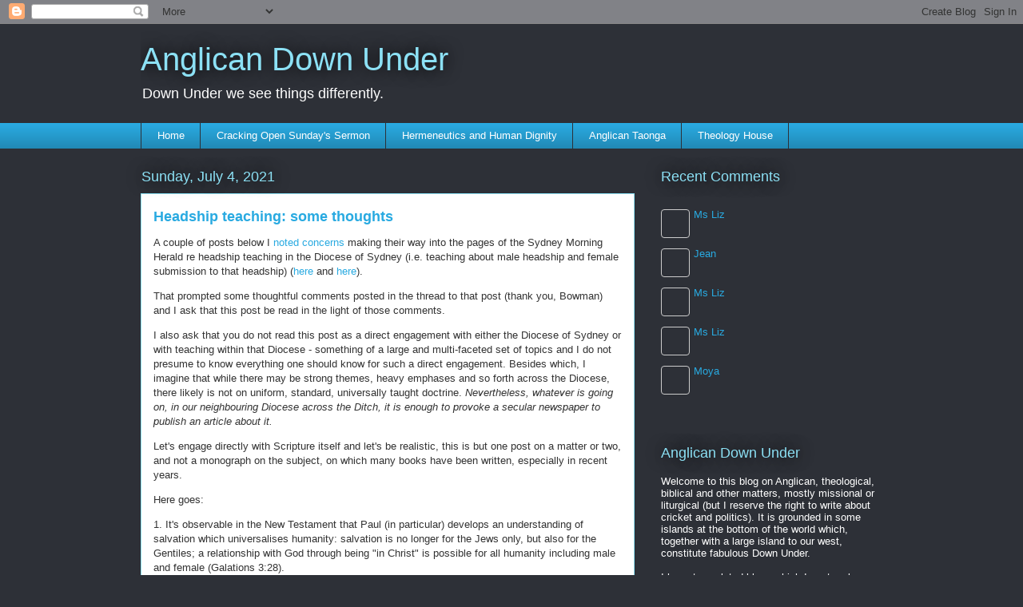

--- FILE ---
content_type: text/html; charset=UTF-8
request_url: https://anglicandownunder.blogspot.com/2021/07/headship-teaching-some-thoughts.html?showComment=1625778009220
body_size: 41308
content:
<!DOCTYPE html>
<html class='v2' dir='ltr' lang='en'>
<head>
<link href='https://www.blogger.com/static/v1/widgets/4128112664-css_bundle_v2.css' rel='stylesheet' type='text/css'/>
<meta content='width=1100' name='viewport'/>
<meta content='text/html; charset=UTF-8' http-equiv='Content-Type'/>
<meta content='blogger' name='generator'/>
<link href='https://anglicandownunder.blogspot.com/favicon.ico' rel='icon' type='image/x-icon'/>
<link href='http://anglicandownunder.blogspot.com/2021/07/headship-teaching-some-thoughts.html' rel='canonical'/>
<link rel="alternate" type="application/atom+xml" title="Anglican Down Under - Atom" href="https://anglicandownunder.blogspot.com/feeds/posts/default" />
<link rel="alternate" type="application/rss+xml" title="Anglican Down Under - RSS" href="https://anglicandownunder.blogspot.com/feeds/posts/default?alt=rss" />
<link rel="service.post" type="application/atom+xml" title="Anglican Down Under - Atom" href="https://www.blogger.com/feeds/3915617830446943975/posts/default" />

<link rel="alternate" type="application/atom+xml" title="Anglican Down Under - Atom" href="https://anglicandownunder.blogspot.com/feeds/8374777103449428460/comments/default" />
<!--Can't find substitution for tag [blog.ieCssRetrofitLinks]-->
<meta content='http://anglicandownunder.blogspot.com/2021/07/headship-teaching-some-thoughts.html' property='og:url'/>
<meta content='Headship teaching: some thoughts' property='og:title'/>
<meta content='A couple of posts below I noted concerns  making their way into the pages of the Sydney Morning Herald re headship teaching in the Diocese o...' property='og:description'/>
<title>Anglican Down Under: Headship teaching: some thoughts</title>
<style id='page-skin-1' type='text/css'><!--
/*
-----------------------------------------------
Blogger Template Style
Name:     Awesome Inc.
Designer: Tina Chen
URL:      tinachen.org
----------------------------------------------- */
/* Content
----------------------------------------------- */
body {
font: normal normal 13px Arial, Tahoma, Helvetica, FreeSans, sans-serif;
color: #333333;
background: #2d3037 none repeat scroll top left;
}
html body .content-outer {
min-width: 0;
max-width: 100%;
width: 100%;
}
a:link {
text-decoration: none;
color: #29aae1;
}
a:visited {
text-decoration: none;
color: #015782;
}
a:hover {
text-decoration: underline;
color: #29aae1;
}
.body-fauxcolumn-outer .cap-top {
position: absolute;
z-index: 1;
height: 276px;
width: 100%;
background: transparent none repeat-x scroll top left;
_background-image: none;
}
/* Columns
----------------------------------------------- */
.content-inner {
padding: 0;
}
.header-inner .section {
margin: 0 16px;
}
.tabs-inner .section {
margin: 0 16px;
}
.main-inner {
padding-top: 55px;
}
.main-inner .column-center-inner,
.main-inner .column-left-inner,
.main-inner .column-right-inner {
padding: 0 5px;
}
*+html body .main-inner .column-center-inner {
margin-top: -55px;
}
#layout .main-inner .column-center-inner {
margin-top: 0;
}
/* Header
----------------------------------------------- */
.header-outer {
margin: 0 0 15px 0;
background: transparent none repeat scroll 0 0;
}
.Header h1 {
font: normal normal 40px Arial, Tahoma, Helvetica, FreeSans, sans-serif;
color: #8ce1f5;
text-shadow: 0 0 20px #000000;
}
.Header h1 a {
color: #8ce1f5;
}
.Header .description {
font: normal normal 18px Arial, Tahoma, Helvetica, FreeSans, sans-serif;
color: #ffffff;
}
.header-inner .Header .titlewrapper,
.header-inner .Header .descriptionwrapper {
padding-left: 0;
padding-right: 0;
margin-bottom: 0;
}
.header-inner .Header .titlewrapper {
padding-top: 22px;
}
/* Tabs
----------------------------------------------- */
.tabs-outer {
overflow: hidden;
position: relative;
background: #29aae1 url(https://resources.blogblog.com/blogblog/data/1kt/awesomeinc/tabs_gradient_light.png) repeat scroll 0 0;
}
#layout .tabs-outer {
overflow: visible;
}
.tabs-cap-top, .tabs-cap-bottom {
position: absolute;
width: 100%;
border-top: 1px solid #2d3037;
}
.tabs-cap-bottom {
bottom: 0;
}
.tabs-inner .widget li a {
display: inline-block;
margin: 0;
padding: .6em 1.5em;
font: normal normal 13px Arial, Tahoma, Helvetica, FreeSans, sans-serif;
color: #ffffff;
border-top: 1px solid #2d3037;
border-bottom: 1px solid #2d3037;
border-left: 1px solid #2d3037;
height: 16px;
line-height: 16px;
}
.tabs-inner .widget li:last-child a {
border-right: 1px solid #2d3037;
}
.tabs-inner .widget li.selected a, .tabs-inner .widget li a:hover {
background: #01689c url(https://resources.blogblog.com/blogblog/data/1kt/awesomeinc/tabs_gradient_light.png) repeat-x scroll 0 -100px;
color: #ffffff;
}
/* Headings
----------------------------------------------- */
h2 {
font: normal normal 18px Arial, Tahoma, Helvetica, FreeSans, sans-serif;
color: #8ce1f5;
}
/* Widgets
----------------------------------------------- */
.main-inner .section {
margin: 0 27px;
padding: 0;
}
.main-inner .column-left-outer,
.main-inner .column-right-outer {
margin-top: -3.3em;
}
#layout .main-inner .column-left-outer,
#layout .main-inner .column-right-outer {
margin-top: 0;
}
.main-inner .column-left-inner,
.main-inner .column-right-inner {
background: transparent none repeat 0 0;
-moz-box-shadow: 0 0 0 rgba(0, 0, 0, .2);
-webkit-box-shadow: 0 0 0 rgba(0, 0, 0, .2);
-goog-ms-box-shadow: 0 0 0 rgba(0, 0, 0, .2);
box-shadow: 0 0 0 rgba(0, 0, 0, .2);
-moz-border-radius: 0;
-webkit-border-radius: 0;
-goog-ms-border-radius: 0;
border-radius: 0;
}
#layout .main-inner .column-left-inner,
#layout .main-inner .column-right-inner {
margin-top: 0;
}
.sidebar .widget {
font: normal normal 13px Arial, Tahoma, Helvetica, FreeSans, sans-serif;
color: #ffffff;
}
.sidebar .widget a:link {
color: #29aae1;
}
.sidebar .widget a:visited {
color: #015782;
}
.sidebar .widget a:hover {
color: #29aae1;
}
.sidebar .widget h2 {
text-shadow: 0 0 20px #000000;
}
.main-inner .widget {
background-color: transparent;
border: 1px solid transparent;
padding: 0 0 15px;
margin: 20px -16px;
-moz-box-shadow: 0 0 0 rgba(0, 0, 0, .2);
-webkit-box-shadow: 0 0 0 rgba(0, 0, 0, .2);
-goog-ms-box-shadow: 0 0 0 rgba(0, 0, 0, .2);
box-shadow: 0 0 0 rgba(0, 0, 0, .2);
-moz-border-radius: 0;
-webkit-border-radius: 0;
-goog-ms-border-radius: 0;
border-radius: 0;
}
.main-inner .widget h2 {
margin: 0 -0;
padding: .6em 0 .5em;
border-bottom: 1px solid transparent;
}
.footer-inner .widget h2 {
padding: 0 0 .4em;
border-bottom: 1px solid transparent;
}
.main-inner .widget h2 + div, .footer-inner .widget h2 + div {
border-top: 0 solid transparent;
padding-top: 8px;
}
.main-inner .widget .widget-content {
margin: 0 -0;
padding: 7px 0 0;
}
.main-inner .widget ul, .main-inner .widget #ArchiveList ul.flat {
margin: -8px -15px 0;
padding: 0;
list-style: none;
}
.main-inner .widget #ArchiveList {
margin: -8px 0 0;
}
.main-inner .widget ul li, .main-inner .widget #ArchiveList ul.flat li {
padding: .5em 15px;
text-indent: 0;
color: #ffffff;
border-top: 0 solid transparent;
border-bottom: 1px solid transparent;
}
.main-inner .widget #ArchiveList ul li {
padding-top: .25em;
padding-bottom: .25em;
}
.main-inner .widget ul li:first-child, .main-inner .widget #ArchiveList ul.flat li:first-child {
border-top: none;
}
.main-inner .widget ul li:last-child, .main-inner .widget #ArchiveList ul.flat li:last-child {
border-bottom: none;
}
.post-body {
position: relative;
}
.main-inner .widget .post-body ul {
padding: 0 2.5em;
margin: .5em 0;
list-style: disc;
}
.main-inner .widget .post-body ul li {
padding: 0.25em 0;
margin-bottom: .25em;
color: #333333;
border: none;
}
.footer-inner .widget ul {
padding: 0;
list-style: none;
}
.widget .zippy {
color: #ffffff;
}
/* Posts
----------------------------------------------- */
body .main-inner .Blog {
padding: 0;
margin-bottom: 1em;
background-color: transparent;
border: none;
-moz-box-shadow: 0 0 0 rgba(0, 0, 0, 0);
-webkit-box-shadow: 0 0 0 rgba(0, 0, 0, 0);
-goog-ms-box-shadow: 0 0 0 rgba(0, 0, 0, 0);
box-shadow: 0 0 0 rgba(0, 0, 0, 0);
}
.main-inner .section:last-child .Blog:last-child {
padding: 0;
margin-bottom: 1em;
}
.main-inner .widget h2.date-header {
margin: 0 -15px 1px;
padding: 0 0 0 0;
font: normal normal 18px Arial, Tahoma, Helvetica, FreeSans, sans-serif;
color: #8ce1f5;
background: transparent none no-repeat fixed center center;
border-top: 0 solid transparent;
border-bottom: 1px solid transparent;
-moz-border-radius-topleft: 0;
-moz-border-radius-topright: 0;
-webkit-border-top-left-radius: 0;
-webkit-border-top-right-radius: 0;
border-top-left-radius: 0;
border-top-right-radius: 0;
position: absolute;
bottom: 100%;
left: 0;
text-shadow: 0 0 20px #000000;
}
.main-inner .widget h2.date-header span {
font: normal normal 18px Arial, Tahoma, Helvetica, FreeSans, sans-serif;
display: block;
padding: .5em 15px;
border-left: 0 solid transparent;
border-right: 0 solid transparent;
}
.date-outer {
position: relative;
margin: 55px 0 20px;
padding: 0 15px;
background-color: #ffffff;
border: 1px solid #8ce1f5;
-moz-box-shadow: 0 0 0 rgba(0, 0, 0, .2);
-webkit-box-shadow: 0 0 0 rgba(0, 0, 0, .2);
-goog-ms-box-shadow: 0 0 0 rgba(0, 0, 0, .2);
box-shadow: 0 0 0 rgba(0, 0, 0, .2);
-moz-border-radius: 0;
-webkit-border-radius: 0;
-goog-ms-border-radius: 0;
border-radius: 0;
}
.date-outer:first-child {
margin-top: 0;
}
.date-outer:last-child {
margin-bottom: 0;
-moz-border-radius-bottomleft: 0;
-moz-border-radius-bottomright: 0;
-webkit-border-bottom-left-radius: 0;
-webkit-border-bottom-right-radius: 0;
-goog-ms-border-bottom-left-radius: 0;
-goog-ms-border-bottom-right-radius: 0;
border-bottom-left-radius: 0;
border-bottom-right-radius: 0;
}
.date-posts {
margin: 0 -0;
padding: 0 0;
clear: both;
}
.post-outer, .inline-ad {
border-top: 1px solid #8ce1f5;
margin: 0 -0;
padding: 15px 0;
}
.post-outer {
padding-bottom: 10px;
}
.post-outer:first-child {
padding-top: 10px;
border-top: none;
}
.post-outer:last-child, .inline-ad:last-child {
border-bottom: none;
}
.post-body {
position: relative;
}
.post-body img {
padding: 8px;
background: #ffffff;
border: 1px solid #cccccc;
-moz-box-shadow: 0 0 20px rgba(0, 0, 0, .2);
-webkit-box-shadow: 0 0 20px rgba(0, 0, 0, .2);
box-shadow: 0 0 20px rgba(0, 0, 0, .2);
-moz-border-radius: 0;
-webkit-border-radius: 0;
border-radius: 0;
}
h3.post-title, h4 {
font: normal bold 18px Arial, Tahoma, Helvetica, FreeSans, sans-serif;
color: #29aae1;
}
h3.post-title a {
font: normal bold 18px Arial, Tahoma, Helvetica, FreeSans, sans-serif;
color: #29aae1;
}
h3.post-title a:hover {
color: #29aae1;
text-decoration: underline;
}
.post-header {
margin: 0 0 1em;
}
.post-body {
line-height: 1.4;
}
.post-outer h2 {
color: #333333;
}
.post-footer {
margin: 1.5em 0 0;
}
#blog-pager {
padding: 15px;
font-size: 120%;
background-color: transparent;
border: 1px solid transparent;
-moz-box-shadow: 0 0 0 rgba(0, 0, 0, .2);
-webkit-box-shadow: 0 0 0 rgba(0, 0, 0, .2);
-goog-ms-box-shadow: 0 0 0 rgba(0, 0, 0, .2);
box-shadow: 0 0 0 rgba(0, 0, 0, .2);
-moz-border-radius: 0;
-webkit-border-radius: 0;
-goog-ms-border-radius: 0;
border-radius: 0;
-moz-border-radius-topleft: 0;
-moz-border-radius-topright: 0;
-webkit-border-top-left-radius: 0;
-webkit-border-top-right-radius: 0;
-goog-ms-border-top-left-radius: 0;
-goog-ms-border-top-right-radius: 0;
border-top-left-radius: 0;
border-top-right-radius-topright: 0;
margin-top: 0;
}
.blog-feeds, .post-feeds {
margin: 1em 0;
text-align: center;
color: #ffffff;
}
.blog-feeds a, .post-feeds a {
color: #29aae1;
}
.blog-feeds a:visited, .post-feeds a:visited {
color: #015782;
}
.blog-feeds a:hover, .post-feeds a:hover {
color: #29aae1;
}
.post-outer .comments {
margin-top: 2em;
}
/* Comments
----------------------------------------------- */
.comments .comments-content .icon.blog-author {
background-repeat: no-repeat;
background-image: url([data-uri]);
}
.comments .comments-content .loadmore a {
border-top: 1px solid #2d3037;
border-bottom: 1px solid #2d3037;
}
.comments .continue {
border-top: 2px solid #2d3037;
}
/* Footer
----------------------------------------------- */
.footer-outer {
margin: -0 0 -1px;
padding: 0 0 0;
color: #ffffff;
overflow: hidden;
}
.footer-fauxborder-left {
border-top: 1px solid transparent;
background: transparent none repeat scroll 0 0;
-moz-box-shadow: 0 0 0 rgba(0, 0, 0, .2);
-webkit-box-shadow: 0 0 0 rgba(0, 0, 0, .2);
-goog-ms-box-shadow: 0 0 0 rgba(0, 0, 0, .2);
box-shadow: 0 0 0 rgba(0, 0, 0, .2);
margin: 0 -0;
}
/* Mobile
----------------------------------------------- */
body.mobile {
background-size: auto;
}
.mobile .body-fauxcolumn-outer {
background: transparent none repeat scroll top left;
}
*+html body.mobile .main-inner .column-center-inner {
margin-top: 0;
}
.mobile .main-inner .widget {
padding: 0 0 15px;
}
.mobile .main-inner .widget h2 + div,
.mobile .footer-inner .widget h2 + div {
border-top: none;
padding-top: 0;
}
.mobile .footer-inner .widget h2 {
padding: 0.5em 0;
border-bottom: none;
}
.mobile .main-inner .widget .widget-content {
margin: 0;
padding: 7px 0 0;
}
.mobile .main-inner .widget ul,
.mobile .main-inner .widget #ArchiveList ul.flat {
margin: 0 -15px 0;
}
.mobile .main-inner .widget h2.date-header {
left: 0;
}
.mobile .date-header span {
padding: 0.4em 0;
}
.mobile .date-outer:first-child {
margin-bottom: 0;
border: 1px solid #8ce1f5;
-moz-border-radius-topleft: 0;
-moz-border-radius-topright: 0;
-webkit-border-top-left-radius: 0;
-webkit-border-top-right-radius: 0;
-goog-ms-border-top-left-radius: 0;
-goog-ms-border-top-right-radius: 0;
border-top-left-radius: 0;
border-top-right-radius: 0;
}
.mobile .date-outer {
border-color: #8ce1f5;
border-width: 0 1px 1px;
}
.mobile .date-outer:last-child {
margin-bottom: 0;
}
.mobile .main-inner {
padding: 0;
}
.mobile .header-inner .section {
margin: 0;
}
.mobile .post-outer, .mobile .inline-ad {
padding: 5px 0;
}
.mobile .tabs-inner .section {
margin: 0 10px;
}
.mobile .main-inner .widget h2 {
margin: 0;
padding: 0;
}
.mobile .main-inner .widget h2.date-header span {
padding: 0;
}
.mobile .main-inner .widget .widget-content {
margin: 0;
padding: 7px 0 0;
}
.mobile #blog-pager {
border: 1px solid transparent;
background: transparent none repeat scroll 0 0;
}
.mobile .main-inner .column-left-inner,
.mobile .main-inner .column-right-inner {
background: transparent none repeat 0 0;
-moz-box-shadow: none;
-webkit-box-shadow: none;
-goog-ms-box-shadow: none;
box-shadow: none;
}
.mobile .date-posts {
margin: 0;
padding: 0;
}
.mobile .footer-fauxborder-left {
margin: 0;
border-top: inherit;
}
.mobile .main-inner .section:last-child .Blog:last-child {
margin-bottom: 0;
}
.mobile-index-contents {
color: #333333;
}
.mobile .mobile-link-button {
background: #29aae1 url(https://resources.blogblog.com/blogblog/data/1kt/awesomeinc/tabs_gradient_light.png) repeat scroll 0 0;
}
.mobile-link-button a:link, .mobile-link-button a:visited {
color: #ffffff;
}
.mobile .tabs-inner .PageList .widget-content {
background: transparent;
border-top: 1px solid;
border-color: #2d3037;
color: #ffffff;
}
.mobile .tabs-inner .PageList .widget-content .pagelist-arrow {
border-left: 1px solid #2d3037;
}

--></style>
<style id='template-skin-1' type='text/css'><!--
body {
min-width: 960px;
}
.content-outer, .content-fauxcolumn-outer, .region-inner {
min-width: 960px;
max-width: 960px;
_width: 960px;
}
.main-inner .columns {
padding-left: 0;
padding-right: 310px;
}
.main-inner .fauxcolumn-center-outer {
left: 0;
right: 310px;
/* IE6 does not respect left and right together */
_width: expression(this.parentNode.offsetWidth -
parseInt("0") -
parseInt("310px") + 'px');
}
.main-inner .fauxcolumn-left-outer {
width: 0;
}
.main-inner .fauxcolumn-right-outer {
width: 310px;
}
.main-inner .column-left-outer {
width: 0;
right: 100%;
margin-left: -0;
}
.main-inner .column-right-outer {
width: 310px;
margin-right: -310px;
}
#layout {
min-width: 0;
}
#layout .content-outer {
min-width: 0;
width: 800px;
}
#layout .region-inner {
min-width: 0;
width: auto;
}
body#layout div.add_widget {
padding: 8px;
}
body#layout div.add_widget a {
margin-left: 32px;
}
--></style>
<link href='https://www.blogger.com/dyn-css/authorization.css?targetBlogID=3915617830446943975&amp;zx=36d1663c-0aa0-46f4-9cc9-32f30aecf0e6' media='none' onload='if(media!=&#39;all&#39;)media=&#39;all&#39;' rel='stylesheet'/><noscript><link href='https://www.blogger.com/dyn-css/authorization.css?targetBlogID=3915617830446943975&amp;zx=36d1663c-0aa0-46f4-9cc9-32f30aecf0e6' rel='stylesheet'/></noscript>
<meta name='google-adsense-platform-account' content='ca-host-pub-1556223355139109'/>
<meta name='google-adsense-platform-domain' content='blogspot.com'/>

</head>
<body class='loading variant-icy'>
<div class='navbar section' id='navbar' name='Navbar'><div class='widget Navbar' data-version='1' id='Navbar1'><script type="text/javascript">
    function setAttributeOnload(object, attribute, val) {
      if(window.addEventListener) {
        window.addEventListener('load',
          function(){ object[attribute] = val; }, false);
      } else {
        window.attachEvent('onload', function(){ object[attribute] = val; });
      }
    }
  </script>
<div id="navbar-iframe-container"></div>
<script type="text/javascript" src="https://apis.google.com/js/platform.js"></script>
<script type="text/javascript">
      gapi.load("gapi.iframes:gapi.iframes.style.bubble", function() {
        if (gapi.iframes && gapi.iframes.getContext) {
          gapi.iframes.getContext().openChild({
              url: 'https://www.blogger.com/navbar/3915617830446943975?po\x3d8374777103449428460\x26origin\x3dhttps://anglicandownunder.blogspot.com',
              where: document.getElementById("navbar-iframe-container"),
              id: "navbar-iframe"
          });
        }
      });
    </script><script type="text/javascript">
(function() {
var script = document.createElement('script');
script.type = 'text/javascript';
script.src = '//pagead2.googlesyndication.com/pagead/js/google_top_exp.js';
var head = document.getElementsByTagName('head')[0];
if (head) {
head.appendChild(script);
}})();
</script>
</div></div>
<div class='body-fauxcolumns'>
<div class='fauxcolumn-outer body-fauxcolumn-outer'>
<div class='cap-top'>
<div class='cap-left'></div>
<div class='cap-right'></div>
</div>
<div class='fauxborder-left'>
<div class='fauxborder-right'></div>
<div class='fauxcolumn-inner'>
</div>
</div>
<div class='cap-bottom'>
<div class='cap-left'></div>
<div class='cap-right'></div>
</div>
</div>
</div>
<div class='content'>
<div class='content-fauxcolumns'>
<div class='fauxcolumn-outer content-fauxcolumn-outer'>
<div class='cap-top'>
<div class='cap-left'></div>
<div class='cap-right'></div>
</div>
<div class='fauxborder-left'>
<div class='fauxborder-right'></div>
<div class='fauxcolumn-inner'>
</div>
</div>
<div class='cap-bottom'>
<div class='cap-left'></div>
<div class='cap-right'></div>
</div>
</div>
</div>
<div class='content-outer'>
<div class='content-cap-top cap-top'>
<div class='cap-left'></div>
<div class='cap-right'></div>
</div>
<div class='fauxborder-left content-fauxborder-left'>
<div class='fauxborder-right content-fauxborder-right'></div>
<div class='content-inner'>
<header>
<div class='header-outer'>
<div class='header-cap-top cap-top'>
<div class='cap-left'></div>
<div class='cap-right'></div>
</div>
<div class='fauxborder-left header-fauxborder-left'>
<div class='fauxborder-right header-fauxborder-right'></div>
<div class='region-inner header-inner'>
<div class='header section' id='header' name='Header'><div class='widget Header' data-version='1' id='Header1'>
<div id='header-inner'>
<div class='titlewrapper'>
<h1 class='title'>
<a href='https://anglicandownunder.blogspot.com/'>
Anglican Down Under
</a>
</h1>
</div>
<div class='descriptionwrapper'>
<p class='description'><span>Down Under we see things differently. </span></p>
</div>
</div>
</div></div>
</div>
</div>
<div class='header-cap-bottom cap-bottom'>
<div class='cap-left'></div>
<div class='cap-right'></div>
</div>
</div>
</header>
<div class='tabs-outer'>
<div class='tabs-cap-top cap-top'>
<div class='cap-left'></div>
<div class='cap-right'></div>
</div>
<div class='fauxborder-left tabs-fauxborder-left'>
<div class='fauxborder-right tabs-fauxborder-right'></div>
<div class='region-inner tabs-inner'>
<div class='tabs section' id='crosscol' name='Cross-Column'><div class='widget PageList' data-version='1' id='PageList1'>
<h2>Pages</h2>
<div class='widget-content'>
<ul>
<li>
<a href='https://anglicandownunder.blogspot.com/'>Home</a>
</li>
<li>
<a href='http://preachingdownunder.blogspot.co.nz/'>Cracking Open Sunday's Sermon</a>
</li>
<li>
<a href='http://hermdownunder.blogspot.co.nz/'>Hermeneutics and Human Dignity</a>
</li>
<li>
<a href='http://anglicantaonga.org.nz/'>Anglican Taonga</a>
</li>
<li>
<a href='http://www.theologyhouse.ac.nz/'>Theology House</a>
</li>
</ul>
<div class='clear'></div>
</div>
</div></div>
<div class='tabs no-items section' id='crosscol-overflow' name='Cross-Column 2'></div>
</div>
</div>
<div class='tabs-cap-bottom cap-bottom'>
<div class='cap-left'></div>
<div class='cap-right'></div>
</div>
</div>
<div class='main-outer'>
<div class='main-cap-top cap-top'>
<div class='cap-left'></div>
<div class='cap-right'></div>
</div>
<div class='fauxborder-left main-fauxborder-left'>
<div class='fauxborder-right main-fauxborder-right'></div>
<div class='region-inner main-inner'>
<div class='columns fauxcolumns'>
<div class='fauxcolumn-outer fauxcolumn-center-outer'>
<div class='cap-top'>
<div class='cap-left'></div>
<div class='cap-right'></div>
</div>
<div class='fauxborder-left'>
<div class='fauxborder-right'></div>
<div class='fauxcolumn-inner'>
</div>
</div>
<div class='cap-bottom'>
<div class='cap-left'></div>
<div class='cap-right'></div>
</div>
</div>
<div class='fauxcolumn-outer fauxcolumn-left-outer'>
<div class='cap-top'>
<div class='cap-left'></div>
<div class='cap-right'></div>
</div>
<div class='fauxborder-left'>
<div class='fauxborder-right'></div>
<div class='fauxcolumn-inner'>
</div>
</div>
<div class='cap-bottom'>
<div class='cap-left'></div>
<div class='cap-right'></div>
</div>
</div>
<div class='fauxcolumn-outer fauxcolumn-right-outer'>
<div class='cap-top'>
<div class='cap-left'></div>
<div class='cap-right'></div>
</div>
<div class='fauxborder-left'>
<div class='fauxborder-right'></div>
<div class='fauxcolumn-inner'>
</div>
</div>
<div class='cap-bottom'>
<div class='cap-left'></div>
<div class='cap-right'></div>
</div>
</div>
<!-- corrects IE6 width calculation -->
<div class='columns-inner'>
<div class='column-center-outer'>
<div class='column-center-inner'>
<div class='main section' id='main' name='Main'><div class='widget Blog' data-version='1' id='Blog1'>
<div class='blog-posts hfeed'>

          <div class="date-outer">
        
<h2 class='date-header'><span>Sunday, July 4, 2021</span></h2>

          <div class="date-posts">
        
<div class='post-outer'>
<div class='post hentry uncustomized-post-template' itemprop='blogPost' itemscope='itemscope' itemtype='http://schema.org/BlogPosting'>
<meta content='3915617830446943975' itemprop='blogId'/>
<meta content='8374777103449428460' itemprop='postId'/>
<a name='8374777103449428460'></a>
<h3 class='post-title entry-title' itemprop='name'>
Headship teaching: some thoughts
</h3>
<div class='post-header'>
<div class='post-header-line-1'></div>
</div>
<div class='post-body entry-content' id='post-body-8374777103449428460' itemprop='description articleBody'>
<p>A couple of posts below I <a href="http://anglicandownunder.blogspot.com/2021/06/perturbations-mark-435-41-digging-deep.html">noted concerns</a> making their way into the pages of the Sydney Morning Herald re headship teaching in the Diocese of Sydney (i.e. teaching about male headship and female submission to that headship) (<a href="https://www.smh.com.au/national/the-church-stripped-bare-high-rate-of-domestic-abuse-among-anglicans-exposed-20210611-p5809z.html">here</a> and <a href="https://www.smh.com.au/national/anglican-church-must-rethink-doctrine-that-has-left-a-trail-of-devastated-lives-20210612-p580j4.html">here</a>).</p><p>That prompted some thoughtful comments posted in the thread to that post (thank you, Bowman) and I ask that this post be read in the light of those comments.</p><p>I also ask that you do not read this post as a direct engagement with either the Diocese of Sydney or with teaching within that Diocese - something of a large and multi-faceted set of topics and I do not presume to know everything one should know for such a direct engagement. Besides which, I imagine that while there may be strong themes, heavy emphases and so forth across the Diocese, there likely is not on uniform, standard, universally taught doctrine. <i>Nevertheless, whatever is going on, in our neighbouring Diocese across the Ditch, it is enough to provoke a secular newspaper to publish an article about it.</i></p><p>Let's engage directly with Scripture itself and let's be realistic, this is but one post on a matter or two, and not a monograph on the subject, on which many books have been written, especially in recent years.</p><p>Here goes:</p><p>1. It's observable in the New Testament that Paul (in particular) develops an understanding of salvation which universalises humanity: salvation is no longer for the Jews only, but also for the Gentiles; a relationship with God through being "in Christ" is possible for all humanity including male and female (Galations 3:28).</p><p>2. It's observable in the light of (1) that women and men are involved in the communication of the gospel and establishment of the churches as the mission of Jesus spreads beyond Israel (e.g. the Samaritan woman of John 4; Lydia, Phoebe, Priscilla, Junia, Euodia and Syndeche). Further, no specific rules constraining the ministry of women are invoked within the narratives in which such women feature.</p><p>3. It's also observable that many leadership roles in the apostolic mission are taken up by men. This is unsurprising given the patriarchal societies of Israel and the surrounding nations. It is also the case that Jesus said and did things which invoked visions of a "new" Israel, the nation historically of twelve tribes founded on the twelve sons of Jacob/Israel, and thus consistent with this invocation, the leading body of disciples who became also known as the apostles were twelve men.</p><p>4. It's observable in the pages of the New Testament that some questions arose about how men and women are to deport themselves in church meetings.&nbsp;</p><p>5. This is a particular concern addressed by Paul in1 Corinthians 11:2-16 (cf. Ephesians 5:23-24). In that address Paul certainly talks about men in relation to women and vice versa and links this to the relationship between God and Christ and the talk involves a Greek word <i>kephale</i>&nbsp;which could mean "head" or "source". We will come back to this passage.</p><p>6. Two other passages, 1 Corinthians 14:33b-36 and 1 Timothy 2:11-15 have common themes (notably women being silent in church meetings) and may reflect (depending on one's understanding and determination) a Later Paul (i.e. Paul at the end of his ministry) or a Deutero-Paul (i.e. interpreter of Paul writing as Paul). The former passage is held by many to be an interpolation (because it interrupts the flow of 14:33-37; it is at odds with 11:5 which assumes women will not be silent in church because they pray and prophesy in the meetings; and, in some manuscripts, verses 33 and 34 appear after 14:40).&nbsp;</p><p>7. It seems reasonable to assume that material in 1 Corinthians 11, 14 and 1 Timothy 2 arose because some disruption in the meetings of the church was taking place. There is no sense reading through the gospels or Paul's other epistles (with the exception of Titus) or any other epistles that either Jesus or any apostle taught relationships between men and women as intrinsic to the essence of the church.</p><p>8. Indeed, Paul's strong start on the "headship" (or "sourceship") of men over women at the beginning of 1 Corinthians 11, as he seeks to respond to questions of length of hair for men and women, and wearing of headcoverings (or not), gives way by verses 11-16 with a recognition that "in the Lord" men and women are interdependent and the answers to the questions at hand may not be agreeable to his readers who need to judge for themselves what is right and what is wrong.</p><p>9. That is, it is not clear that Paul (or Later Paul or Deutero-Paul) is setting out in these passages timeless church rules to govern the church in all cultural contexts through all generations. There is a strong sense in the passages of ad hoc rules for present situations.</p><p>10. Further, in 1 Timothy 2:11-15 there are two very difficult (if not quite obscure) theological arguments introduced in support of women being silent in church.</p><p>11. Before we get to the first, let's recall another Pauline invocation of Eve. In 2 Corinthians 11:1-3 Paul likens the church as the bride of Christ to Eve, being in a position prone to deceit: "as the serpent deceived Eve by its cunning." Here Eve stands for the whole church, male and female.</p><p>12. In 1 Timothy 2:13-14 (Later or Deutero-) Paul argues in support of his ruling that a woman is to be silent in church that (a) "Adam was formed first, then Eve" (i.e. shades of 1 Corinthians 11's approach to male headship over females), and (b) "Adam was not deceived, but the woman was deceived and became a transgressor" which is a curious if not obscure argument in the light (c) Romans 5:12-21 (where sin enters the world through Adam) and (d) 2 Corinthians 11:1-3 (where Eve is the counterpart to the whole church when it is prone to being deceived and not solely reponsible for the faults and frailties of women generally).</p><p>13. Then, in 1 Timothy 2:15 a way forward is offered for women in respect of their salvation which seems oscurely at odds with Paul's emphasis on salvation through faith in Jesus Christ. The NRSV reads, "Yet she will be saved through childbearing, provided they continue in faith and love and holiness, with modesty." This version nicely captures the ambiguity of the reference to childbearing: does it mean "saved through the risk and danger of giving birth to a child" or "saved via the bearing of children (e.g. as a fulfilment of the destiny of women, as a faithful discharge of the primary role of women)"? It is also faithful in translating the Greek which begins with a single woman and ends with women plural.</p><p>14. Again, with specific reference to 1 Timothy 2:11-15, the question arises whether we are being given a permanent, universal ruling against women speaking in church and/or exercising responsible authority, applicable in all contexts and all generations? If we are, it is a ruling underpinned by arguments which are difficult to uphold - for example, that women should be silent in church, not teach and not exercise authority over a man/husband because of inherent proneness to deceit.</p><p>15. What is the way forward here? I suggest a couple of recognitions we can and should make.</p><p>16. First, across all such passages as discussed above, and if we also include 1 Peter 3:1-7, we find nothing particularly surprising in the sense that, in the context of the times, we would expect to find material setting out relations between men and women in a manner which assumes the primary authority of men/husbands and the consequential expectation of submission to that authority by women/wives.&nbsp;</p><p>17. We could scarcely expect documents from the Graeco-Roman-Judeo world of the first century AD to second guess&nbsp; first, second or third wave feminism of the 20th and 21st centuries! (It is not as though in New Testament writings in respect of slavery that we find language which anticipates 19th century American and British arguments against slavery and for the emancipation of slaves.)</p><p>18. Secondly, what is important, then, in respect of what we find in the New Testament are the hints and clues and seeds of a new way of looking at relations between men and women. A way, we perhaps could say, that looks out from the present order of relations between men and women to a new situation which flows from a new appreciation of men and women being utterly and completely human, so that Genesis 1:27-28 flows into Gal 3:28; and Galatians 3:28, at least prior to some disruptions in church meetings, is evidenced as being lived out in the mutual ministries of Paul and Phoebe, Paul and Lydia, Paul, Euodia and Syndeche, Priscilla and Aquila, Junia and Andronicus among the apostles and being expressed in Paul's language about men and women such as:</p><blockquote style="border: none; margin: 0px 0px 0px 40px; padding: 0px;"><p style="text-align: left;">"Nevertheless, in the Lord woman is not independent of man or man independent of woman" (1 Corinthians 11:11)</p></blockquote><blockquote style="border: none; margin: 0px 0px 0px 40px; padding: 0px;"><p style="text-align: left;">"Be subject to one another out of reverence for Christ" (Ephesians 5:21 which frames the subsequent exposition of wives being subject to husbands, husbands being heads of wives, and husbands loving their wives just as Christ loved the church).</p></blockquote><p>19. There is a similarity here between what the NT says about men relating to women in the contexts of the day while opening up a new way of looking at relations between men and women and what the NT says about slavery (i.e. not directly challenging it as an institution of society and economy) while opening up a new way of looking at humanity (notably in Galatians 3:28) such that there can no longer be masters and slaves, all should be free and treated equally by one another.</p><p>20. Is there an NT reason for thinking that we might, today, view relations between men and women differently to Graeco-Roman-Judeo times? I think so. We read in Titus ... 2:3-5a, which sets out the way a woman should live, including "being submissive to their husbands", that the Later or Deutero-Pauline writer gives as a reason "so that the word of God may not be discredited" (5b). The Christian movement, the early churches, did not want to be seen as upsetting the accepted social order lest such upset brought discredit on the Christian message.&nbsp;</p><p>Today, we can ask the same question about teaching about headship which goes against the accepted social order of orderly marriages and family households today: it brings discredit to the Christian message - a message whose primary concern is not how men and women relate to each other in a particular hierarchical order.</p><p>20. We can also - of course - dig deep into NT material about Priscilla, Phoebe, Lydia, female prophets and so forth, and determine that women in the early church did not fit neatly into a "women must be silent, must not teach, must not lead, should focus on home-making and child-rearing" model beloved of some churches today. (As, indeed, women have not neatly fitted through church history.)</p><p>21. Yet, when Paul in 1 Corinthians 11 or Paul (or Later Paul or Deutero-Paul) in Ephesians 5 write about headship, connecting God/Christ and man/woman and/or husband/wife, a theology is being articulated which (whatever we then determine about what it means for life in home, community, workplace, classroom, church meetings and worship services) which cannot simply be excised from Christian consciousness.</p><p>22. How then do we teach/discuss/ruminate upon "headship" in an era fraught with risk to discourse (cancellation of participants, weaponization of tropes and memes, etc)?</p><p>23. And, noting current discourse which tends to smooth over difference between sexes (noting, most up to datedly, a UK Methodist decision to approve same sex marriages in churches), what is the relationship between teaching about headship and teaching about humanity, male and female God made us?</p><p>24. Yet, whatever we might think headship means, in Pauline thought, headship is always connected to God's relationship to Christ and Christ's relationship to God.</p><p>25. So, finally for now, what does it mean to think about "headship" in a Trinitarian mode of thinking about relations in communion: God as Father, Son and Holy Spirit; husband and wife as one flesh; male and female in one body of Christ bound together by one Spirit?</p>
<div style='clear: both;'></div>
</div>
<div class='post-footer'>
<div class='post-footer-line post-footer-line-1'>
<span class='post-author vcard'>
Posted by
<span class='fn' itemprop='author' itemscope='itemscope' itemtype='http://schema.org/Person'>
<meta content='https://www.blogger.com/profile/09535218286799156659' itemprop='url'/>
<a class='g-profile' href='https://www.blogger.com/profile/09535218286799156659' rel='author' title='author profile'>
<span itemprop='name'>Peter Carrell</span>
</a>
</span>
</span>
<span class='post-timestamp'>
at
<meta content='http://anglicandownunder.blogspot.com/2021/07/headship-teaching-some-thoughts.html' itemprop='url'/>
<a class='timestamp-link' href='https://anglicandownunder.blogspot.com/2021/07/headship-teaching-some-thoughts.html' rel='bookmark' title='permanent link'><abbr class='published' itemprop='datePublished' title='2021-07-04T20:16:00+12:00'>8:16&#8239;PM</abbr></a>
</span>
<span class='post-comment-link'>
</span>
<span class='post-icons'>
<span class='item-action'>
<a href='https://www.blogger.com/email-post/3915617830446943975/8374777103449428460' title='Email Post'>
<img alt='' class='icon-action' height='13' src='https://resources.blogblog.com/img/icon18_email.gif' width='18'/>
</a>
</span>
<span class='item-control blog-admin pid-1585618442'>
<a href='https://www.blogger.com/post-edit.g?blogID=3915617830446943975&postID=8374777103449428460&from=pencil' title='Edit Post'>
<img alt='' class='icon-action' height='18' src='https://resources.blogblog.com/img/icon18_edit_allbkg.gif' width='18'/>
</a>
</span>
</span>
<div class='post-share-buttons goog-inline-block'>
</div>
</div>
<div class='post-footer-line post-footer-line-2'>
<span class='post-labels'>
</span>
</div>
<div class='post-footer-line post-footer-line-3'>
<span class='post-location'>
</span>
</div>
</div>
</div>
<div class='comments' id='comments'>
<a name='comments'></a>
<h4>16 comments:</h4>
<div id='Blog1_comments-block-wrapper'>
<dl class='avatar-comment-indent' id='comments-block'>
<dt class='comment-author ' id='c5832468368929977075'>
<a name='c5832468368929977075'></a>
<div class="avatar-image-container avatar-stock"><span dir="ltr"><a href="https://www.blogger.com/profile/17062632692873621258" target="" rel="nofollow" onclick="" class="avatar-hovercard" id="av-5832468368929977075-17062632692873621258"><img src="//www.blogger.com/img/blogger_logo_round_35.png" width="35" height="35" alt="" title="Father Ron">

</a></span></div>
<a href='https://www.blogger.com/profile/17062632692873621258' rel='nofollow'>Father Ron</a>
said...
</dt>
<dd class='comment-body' id='Blog1_cmt-5832468368929977075'>
<p>
Believe it or not, Folks, I am rather diffident in responding to Bishop Peter&#39;s call to reflect on and respond to what he is saying here about &#39;headship&#39; and the relativity between men&#39;s and women&#39;s &#39;place&#39; in ther Christian community.<br /><br />However, there is one important question to be asked of the relevance of binary marriage to the fulfilment of the Kingdom of God. We are told in Scriptures that there will be no such marriage in heaven. This surely points to the need for a new understanding of earthly marriage as a place of mutual respect, into which, if such a gift is given, children can be intruduced and nurtured into faith.<br /><br />It seems to me that to try to equate the relationship within the Holy Trinity to that of 2 people in a marriage is to mistake the im/permanence of such a bond.
</p>
</dd>
<dd class='comment-footer'>
<span class='comment-timestamp'>
<a href='https://anglicandownunder.blogspot.com/2021/07/headship-teaching-some-thoughts.html?showComment=1625483332647#c5832468368929977075' title='comment permalink'>
July 5, 2021 at 11:08&#8239;PM
</a>
<span class='item-control blog-admin pid-686411000'>
<a class='comment-delete' href='https://www.blogger.com/comment/delete/3915617830446943975/5832468368929977075' title='Delete Comment'>
<img src='https://resources.blogblog.com/img/icon_delete13.gif'/>
</a>
</span>
</span>
</dd>
<dt class='comment-author ' id='c2834776263518747326'>
<a name='c2834776263518747326'></a>
<div class="avatar-image-container avatar-stock"><span dir="ltr"><img src="//resources.blogblog.com/img/blank.gif" width="35" height="35" alt="" title="Anonymous">

</span></div>
Anonymous
said...
</dt>
<dd class='comment-body' id='Blog1_cmt-2834776263518747326'>
<p>
A Minor Quibble<br /><br />&quot;The past is a foreign country: they do things differently there.&quot;<br /><br />-- L P Hartley, The Go-Between<br /><br />Around the world today, myriad women are captured, then sold, and then rented out for sex. In some places this is done legally and in others illegally.<br /><br />Through several decades of life, I have never heard a single soul defend this widespread practice as a good thing. Indeed, I have heard many of the wise and the good deplore it as a horrible evil. But it persists.<br /><br />Would some future generation be warranted in saying that, because *sex trafficking* is ubiquitous, all we of this less enlightened age believe in it? <br /><br />Or, would it be reasonable for our future moral superiors to regard those who denounce the practice as lone prophets who bravely opposed the barbarism of all the rest of us? <br /><br />If they pointed to trafficked women in the novels, films, dissertations, and news reports of this moment, would that close observation of sex trafficking prove that we cherished it as an institution?<br /><br />And if, despite their many advances over our own generation-- longer lives, faster travel, better phones, etc-- they still had women being sold for sex in the shadows, would they be justified in positing a great difference between their own evaluation of that and ours?<br /><br />No. All four opinions would be absurd. They would reflect a sensibility that is fervent about moral ideals but unempathic about the complex past that is our present. Memes are not lives.<br /><br />Alas, we ourselves often bring that sensibility to the apostolic documents in their social context. Plainly-- we posit bad societies to get good, even heroic apostles, and a caricature of Second Temple Judaism to get Jesus the Liberator. <br /><br />St Paul thought that our faith would be vain if Jesus were not raised from the dead, but we think our faith would be vain if the ancients turned out to be reasonably ethical folk who needed a much better god, but not a new code. Nevertheless, some opinions we favour were current among the ancients. And not to put too fine a point on it, some horrid practices of antiquity have reappeared in recent time. Slavery, for example.<br /><br />(At this stage, we need not consider this apologetically. But who exactly would become a Christian today because the religion was so improving for C1 Jews and Gentiles? And who, for the sake of that improvement long ago, forgives the horrors since-- ghettos, pogroms, Inquisition, etc?)<br /><br />At roughly the same time that St Paul was collaborating with women, innovative Roman jurists were allowing brides to use contract law to circumvent the worse than patriarchal provisions of the Twelve Tables. Reframing marriage as a contract gave women the standing to bargain for the terms they wanted. <br /><br />(That was such a good practice that we use a weaker form of it today. In fact, when we ponder headship in the NT, we unconsciously project Innocent III&#39;s interpersonal contract into the page that is open.)<br /><br />We do not gain much by arguing, in effect, that Jesus and the apostles said and did things that were good, not with respect to God, but relative to some now misunderstood world.<br /><br />BW
</p>
</dd>
<dd class='comment-footer'>
<span class='comment-timestamp'>
<a href='https://anglicandownunder.blogspot.com/2021/07/headship-teaching-some-thoughts.html?showComment=1625486998005#c2834776263518747326' title='comment permalink'>
July 6, 2021 at 12:09&#8239;AM
</a>
<span class='item-control blog-admin pid-1206825980'>
<a class='comment-delete' href='https://www.blogger.com/comment/delete/3915617830446943975/2834776263518747326' title='Delete Comment'>
<img src='https://resources.blogblog.com/img/icon_delete13.gif'/>
</a>
</span>
</span>
</dd>
<dt class='comment-author ' id='c960125456953793575'>
<a name='c960125456953793575'></a>
<div class="avatar-image-container avatar-stock"><span dir="ltr"><img src="//resources.blogblog.com/img/blank.gif" width="35" height="35" alt="" title="Jonathan">

</span></div>
Jonathan
said...
</dt>
<dd class='comment-body' id='Blog1_cmt-960125456953793575'>
<p>
Thought provoking - thanks... re note 13; I think that whatever we understand Scripture to be saying about how sex differences should translate into roles / expressions/ ontological understandings of biological sex, it needs to do so for those who followed the path that is apparently preferred by Paul and Jesus - singleness. So I don&#39;t see that he could be arguing that childbirth is the primary destiny of women... And as an aside I&#39;m not sure that the &quot;species&quot; of singleness being envisaged by either Jesus or Paul is remotely expressed by the impoverished word, &quot;unmarried&quot;...
</p>
</dd>
<dd class='comment-footer'>
<span class='comment-timestamp'>
<a href='https://anglicandownunder.blogspot.com/2021/07/headship-teaching-some-thoughts.html?showComment=1625605381610#c960125456953793575' title='comment permalink'>
July 7, 2021 at 9:03&#8239;AM
</a>
<span class='item-control blog-admin pid-1206825980'>
<a class='comment-delete' href='https://www.blogger.com/comment/delete/3915617830446943975/960125456953793575' title='Delete Comment'>
<img src='https://resources.blogblog.com/img/icon_delete13.gif'/>
</a>
</span>
</span>
</dd>
<dt class='comment-author ' id='c3108291008632550868'>
<a name='c3108291008632550868'></a>
<div class="avatar-image-container avatar-stock"><span dir="ltr"><a href="https://www.blogger.com/profile/11931946224142718747" target="" rel="nofollow" onclick="" class="avatar-hovercard" id="av-3108291008632550868-11931946224142718747"><img src="//www.blogger.com/img/blogger_logo_round_35.png" width="35" height="35" alt="" title="Unknown">

</a></span></div>
<a href='https://www.blogger.com/profile/11931946224142718747' rel='nofollow'>Unknown</a>
said...
</dt>
<dd class='comment-body' id='Blog1_cmt-3108291008632550868'>
<p>
On 13, Peter and Jonathan, my first and rather Protestant guess has been that St Paul was referring to salvation, not in its justification phase but in its sanctification and vocation phases. So Farmer John too will be saved by the struggles of ploughing, sowing, awaiting rain, harvesting, and gathering into the barn. Everyone is saved by living with trusting gratitude for the unbidden fate we are given by God. Insofar as the text is about vocation, it is about having a heart oriented to Providence. As God is free, it cannot be about any permanent human order of things. <br /><br />BW
</p>
</dd>
<dd class='comment-footer'>
<span class='comment-timestamp'>
<a href='https://anglicandownunder.blogspot.com/2021/07/headship-teaching-some-thoughts.html?showComment=1625662226290#c3108291008632550868' title='comment permalink'>
July 8, 2021 at 12:50&#8239;AM
</a>
<span class='item-control blog-admin pid-525143110'>
<a class='comment-delete' href='https://www.blogger.com/comment/delete/3915617830446943975/3108291008632550868' title='Delete Comment'>
<img src='https://resources.blogblog.com/img/icon_delete13.gif'/>
</a>
</span>
</span>
</dd>
<dt class='comment-author ' id='c2236302198133951152'>
<a name='c2236302198133951152'></a>
<div class="avatar-image-container avatar-stock"><span dir="ltr"><a href="https://www.blogger.com/profile/11931946224142718747" target="" rel="nofollow" onclick="" class="avatar-hovercard" id="av-2236302198133951152-11931946224142718747"><img src="//www.blogger.com/img/blogger_logo_round_35.png" width="35" height="35" alt="" title="Unknown">

</a></span></div>
<a href='https://www.blogger.com/profile/11931946224142718747' rel='nofollow'>Unknown</a>
said...
</dt>
<dd class='comment-body' id='Blog1_cmt-2236302198133951152'>
<p>
Ancient listeners to these texts were encountering a new god for the first time, not updating Leviticus or drafting manuals for ecclesiastical administration. Even for Jews, Resurrection proof that there were three thrones in heaven put the YHWH familiar from Hebrew texts in a bold new perspective. But pagans were discovering that, all the way down to their perceptions and feelings, recognition of the Creator changed everything about the way one lives one&#39;s life. Patient hope in the face of Providence-- absurd in a polytheistic cosmos-- was for them the beginning of a new wisdom. Directly and obliquely, that wisdom is St Paul&#39;s theme.<br /><br />Moderns hated it. Whether liberal or reactionary in their cultural politics, they were mostly too preoccupied by personal ego and its agency to absorb a wisdom that makes the self provisional, cancels self-assertion with divine will, and energizes agency but only as a leaf in the cosmic tree swaying in a wind from heaven. St Paul&#39;s wisdom, taken straight, broke the heart of every self-confident modern who aspired to climb the stairs of Babel. <br /><br />The conflict over these texts is generally between two ways of misreading them to conserve modern egoism intact. One falsely supposes that St Paul&#39;s wisdom underwrites male egoism, and then tries to find equal room in it for female egoism. The other reads difficult wisdom as tractable law, the mysterious as the mundane, religion as custom. Neither is rooted in what the Resurrection showed St Paul&#39;s hearers about Israel&#39;s God. And in practice, both tribes exhibit modern contempt for the Christian virtue of patience.<br /><br />BW
</p>
</dd>
<dd class='comment-footer'>
<span class='comment-timestamp'>
<a href='https://anglicandownunder.blogspot.com/2021/07/headship-teaching-some-thoughts.html?showComment=1625665441605#c2236302198133951152' title='comment permalink'>
July 8, 2021 at 1:44&#8239;AM
</a>
<span class='item-control blog-admin pid-525143110'>
<a class='comment-delete' href='https://www.blogger.com/comment/delete/3915617830446943975/2236302198133951152' title='Delete Comment'>
<img src='https://resources.blogblog.com/img/icon_delete13.gif'/>
</a>
</span>
</span>
</dd>
<dt class='comment-author ' id='c72318930622482969'>
<a name='c72318930622482969'></a>
<div class="avatar-image-container avatar-stock"><span dir="ltr"><a href="https://www.blogger.com/profile/11931946224142718747" target="" rel="nofollow" onclick="" class="avatar-hovercard" id="av-72318930622482969-11931946224142718747"><img src="//www.blogger.com/img/blogger_logo_round_35.png" width="35" height="35" alt="" title="Unknown">

</a></span></div>
<a href='https://www.blogger.com/profile/11931946224142718747' rel='nofollow'>Unknown</a>
said...
</dt>
<dd class='comment-body' id='Blog1_cmt-72318930622482969'>
<p>
Now one of my teachers along the way was Hans Georg Gadamer who argued that deep conflicts between the horizons of a reader and a text are inevitable in serious reading and even the main motive for doing it. For narratives written directly to our own mindsets and wishes, we have Hollywood and genre fiction.<br /><br />Of course, he would say, persons born into the vast social and economic changes 1500-1900 were going to adapt to them. And that adaptation was going to favour some practically useful ideas over others. Useful? For getting the meal, climbing the ladder, seizing state power, not for assimilating foreign wisdom. So moderns usually misread old books.  <br /><br />Of the Greek tragedies, Antigone may be the one most performed today. Creon, a tyrant, forbids funerals as tyrants often do, but Antigone has a sacred duty to bury her brother. Centuries before Christ, the action onstage caught audiences in a vise between two dangers they feared, the threat of political anarchy v the vengeance of the gods. But the past is a foreign country, so moderns watch the play to applaud Antigone as an nth wave feminist speaking her personal truth to arbitrary masculine power. The applause is loud and sincere but would make only partial sense to ancient Greeks. The tragedy is a masterpiece, but it is more or less an accident that it still works onstage. <br /><br />Moderns bring the same preoccupations and blind spots to the Bible. If it were not a religious text, they would all just ignore it as too weird to read, as most people in fact do. The Iliad still has obscurities, but a bitter fight over one today would be comical.<br /><br />However moderns who must read the Bible to practice their religion pass a fork in the road on one side or the other. They can project their own world&#39;s concerns into the text and then read them back out again as moderns watching Antigone do. Or, they can work at making the text&#39;s original concerns their own and then trying to see the horizon around them from that point of view. The first is obviously the broad road most traveled; the latter is a narrow one into a new condition that is no longer just modern.<br /><br />BW<br /><br />
</p>
</dd>
<dd class='comment-footer'>
<span class='comment-timestamp'>
<a href='https://anglicandownunder.blogspot.com/2021/07/headship-teaching-some-thoughts.html?showComment=1625670469123#c72318930622482969' title='comment permalink'>
July 8, 2021 at 3:07&#8239;AM
</a>
<span class='item-control blog-admin pid-525143110'>
<a class='comment-delete' href='https://www.blogger.com/comment/delete/3915617830446943975/72318930622482969' title='Delete Comment'>
<img src='https://resources.blogblog.com/img/icon_delete13.gif'/>
</a>
</span>
</span>
</dd>
<dt class='comment-author ' id='c998861138600384802'>
<a name='c998861138600384802'></a>
<div class="avatar-image-container avatar-stock"><span dir="ltr"><a href="https://www.blogger.com/profile/11931946224142718747" target="" rel="nofollow" onclick="" class="avatar-hovercard" id="av-998861138600384802-11931946224142718747"><img src="//www.blogger.com/img/blogger_logo_round_35.png" width="35" height="35" alt="" title="Unknown">

</a></span></div>
<a href='https://www.blogger.com/profile/11931946224142718747' rel='nofollow'>Unknown</a>
said...
</dt>
<dd class='comment-body' id='Blog1_cmt-998861138600384802'>
<p>
The way less traveled, as Robert Frost put it, has a back and forth movement between a biblical horizon that is close to God&#39;s own, and incidents of daily life that we usually see with modernish concerns in mind. Notwithstanding all our due diligence in religion, these transits will not at first be easy ones. But then hiking is most pleasurable where it is most difficult.<br /><br />My favourite historical example of this back and forth is John Calvin trying to interpret the OT prohibitions against usury for the marketplace in Geneva. Prohibitions? Modern readers are disquieted to find that some OT prophets were more implacably opposed to the bank cards in their wallets than to even That. <br /><br />One way of taking the way more traveled is to take those prophecies as legislation that is binding on Christians because it is in the Magic Book. That, with some scholastic elaboration on *acts against nature*-- a notion first applied to usury and only later by imitation to That-- was the consensus of medieval canonists.<br /><br />But the context of those prophecies is outrage that interest payments had burdened the poor of Israel. Calvin, taking the way less traveled, went to the marketplace in Geneva in search of poor families burdened by heartless financiers. Although the potential for abuse was obvious, Calvin actually found that *low* rates of interest help the poor by mobilising capital to their aid that would otherwise have gone elsewhere. Returning to his study, Calvin rethought the texts and concluded that his scholastic predecessors had known more about both the prophecies and usury than was in fact true. <br /><br />Gadamer&#39;s argument was that interpreting an ancient or otherwise foreign text depends as much on this back and forth as on what we know of the author, language, etc. The art of interpretation is spiritual.<br /><br />Naturally, I asked him whether he knew of anyone who had worked this out with respect to the Bible. He paused to consider this.<br /><br />&quot;There is an American theologian... Have you heard of Robert Jenson?&quot;<br /><br />BW
</p>
</dd>
<dd class='comment-footer'>
<span class='comment-timestamp'>
<a href='https://anglicandownunder.blogspot.com/2021/07/headship-teaching-some-thoughts.html?showComment=1625674903917#c998861138600384802' title='comment permalink'>
July 8, 2021 at 4:21&#8239;AM
</a>
<span class='item-control blog-admin pid-525143110'>
<a class='comment-delete' href='https://www.blogger.com/comment/delete/3915617830446943975/998861138600384802' title='Delete Comment'>
<img src='https://resources.blogblog.com/img/icon_delete13.gif'/>
</a>
</span>
</span>
</dd>
<dt class='comment-author ' id='c4918700583417666444'>
<a name='c4918700583417666444'></a>
<div class="avatar-image-container avatar-stock"><span dir="ltr"><a href="https://www.blogger.com/profile/11931946224142718747" target="" rel="nofollow" onclick="" class="avatar-hovercard" id="av-4918700583417666444-11931946224142718747"><img src="//www.blogger.com/img/blogger_logo_round_35.png" width="35" height="35" alt="" title="Unknown">

</a></span></div>
<a href='https://www.blogger.com/profile/11931946224142718747' rel='nofollow'>Unknown</a>
said...
</dt>
<dd class='comment-body' id='Blog1_cmt-4918700583417666444'>
<p>
Along the way less traveled, Jenson or some old Jensonian might read #18 as saying that St Paul addressed say a devotee of Aphrodite thus--<br /><br />&quot;The stories about your goddess show many true things about your attraction to the bodies of others, and indeed their attraction to yours. Lust, ecstasy, pain, marriage, motherhood. But they do not explain why that powerful attraction is so universal in the cosmos, nor how there can ever be peace in the war of the sexes that lacerates souls and consumes lives. <br /><br />&quot;You ask why we have so much more peace than you do. We live by a different story in which peace is the ultimate reality that will eventually enfold all things. By it, we know that women and men can live without destructive conflict.<br /><br />&quot;And we can live from that knowledge because, having given our *selves* to our god, we have left behind the darkness that knows only childish conflict.<br /><br />&quot;It is much better to join us than to read, but if you wish to read first, then forget everything you think you know about your gods, open the book called Genesis, and read it very slowly. When it begins to make sense to you, find us.&quot;<br /><br />BW
</p>
</dd>
<dd class='comment-footer'>
<span class='comment-timestamp'>
<a href='https://anglicandownunder.blogspot.com/2021/07/headship-teaching-some-thoughts.html?showComment=1625677083459#c4918700583417666444' title='comment permalink'>
July 8, 2021 at 4:58&#8239;AM
</a>
<span class='item-control blog-admin pid-525143110'>
<a class='comment-delete' href='https://www.blogger.com/comment/delete/3915617830446943975/4918700583417666444' title='Delete Comment'>
<img src='https://resources.blogblog.com/img/icon_delete13.gif'/>
</a>
</span>
</span>
</dd>
<dt class='comment-author ' id='c1877181114941809812'>
<a name='c1877181114941809812'></a>
<div class="avatar-image-container avatar-stock"><span dir="ltr"><a href="https://www.blogger.com/profile/11931946224142718747" target="" rel="nofollow" onclick="" class="avatar-hovercard" id="av-1877181114941809812-11931946224142718747"><img src="//www.blogger.com/img/blogger_logo_round_35.png" width="35" height="35" alt="" title="Unknown">

</a></span></div>
<a href='https://www.blogger.com/profile/11931946224142718747' rel='nofollow'>Unknown</a>
said...
</dt>
<dd class='comment-body' id='Blog1_cmt-1877181114941809812'>
<p>
+ Peter&#39;s 21, 24, and 25 pose the dilemma that for many evangelicals is the really hard one. If in St Paul&#39;s writings-- <br /><br />Christ : church :: man : woman :: husband : wife<br /><br />--then it seems that we must choose between equal marriages of heretics and patriarchal marriages of dogmaticians. <br /><br />Arguments about this go round and round a Greek word that some read as &quot;head&quot; and others as &quot;source.&quot; Ancient usage is too scanty to settle that dispute. But if our Aphrodite devotee follows the advice just above, s/he will probably not be led into confusion. <br /><br />The coherence of the creation is the proper work of the Son (Colossians 1); his headship of the Body is a visible sign of that. Our pagan would presumably have heard this framed in a more Judaic way-- Jesus defeated the forces for chaos on the cross and now sits on the second throne in heaven (Daniel 7), where as the Messiah he reigns in the Kingdom of his Father on the first throne.<br /><br />If the relations of men and women were not part of that coherence, or better, peace, then why would they even rise to mention? Even if they hadn&#39;t been, disciples would have inferred the Lord&#39;s work from his teaching, not just on marriage, but also in the Sermon on the Mount as a whole. If one ever makes God-sense of Jesus&#39;s teaching against violence, one will probably not be the same person one once was, but none of these passages on the sexes will be perplexing.<br /><br />The Son&#39;s ontological work with creatures cannot be fully echoed in man : woman or husband : wife. There is a line there, but of significant echoes, not equivalent relations. The dilemma is unreal.<br /><br />Anyway, when couples are good at  dogmatics (eg Robert and Blanche Jenson), they tend not to be all that patriarchal. Rather, getting to + Peter&#39;s 25, they recognise the Holy Spirit as the agent of the Son who enables the husband to use his strength for his wife&#39;s weakness, and most definitely vice versa. <br /><br />Is this equality? St Paul did not say. Perhaps nobody asked him.<br /><br />BW<br />
</p>
</dd>
<dd class='comment-footer'>
<span class='comment-timestamp'>
<a href='https://anglicandownunder.blogspot.com/2021/07/headship-teaching-some-thoughts.html?showComment=1625682084973#c1877181114941809812' title='comment permalink'>
July 8, 2021 at 6:21&#8239;AM
</a>
<span class='item-control blog-admin pid-525143110'>
<a class='comment-delete' href='https://www.blogger.com/comment/delete/3915617830446943975/1877181114941809812' title='Delete Comment'>
<img src='https://resources.blogblog.com/img/icon_delete13.gif'/>
</a>
</span>
</span>
</dd>
<dt class='comment-author ' id='c9115017276741772211'>
<a name='c9115017276741772211'></a>
<div class="avatar-image-container avatar-stock"><span dir="ltr"><a href="https://www.blogger.com/profile/11931946224142718747" target="" rel="nofollow" onclick="" class="avatar-hovercard" id="av-9115017276741772211-11931946224142718747"><img src="//www.blogger.com/img/blogger_logo_round_35.png" width="35" height="35" alt="" title="Unknown">

</a></span></div>
<a href='https://www.blogger.com/profile/11931946224142718747' rel='nofollow'>Unknown</a>
said...
</dt>
<dd class='comment-body' id='Blog1_cmt-9115017276741772211'>
<p>
&quot;...neither marrying nor giving in marriage...&quot;<br /><br />Nobody expects weddings in the aeon to come. Apparently on the basis of Roman civil law, the West supposes that a marriage ends with the death of a spouse. With respect to a first marriage, the Eastern churches have always denied this, holding it to be an eternal relationship. <br /><br />BW
</p>
</dd>
<dd class='comment-footer'>
<span class='comment-timestamp'>
<a href='https://anglicandownunder.blogspot.com/2021/07/headship-teaching-some-thoughts.html?showComment=1625683686802#c9115017276741772211' title='comment permalink'>
July 8, 2021 at 6:48&#8239;AM
</a>
<span class='item-control blog-admin pid-525143110'>
<a class='comment-delete' href='https://www.blogger.com/comment/delete/3915617830446943975/9115017276741772211' title='Delete Comment'>
<img src='https://resources.blogblog.com/img/icon_delete13.gif'/>
</a>
</span>
</span>
</dd>
<dt class='comment-author blog-author' id='c3921877912542416058'>
<a name='c3921877912542416058'></a>
<div class="avatar-image-container vcard"><span dir="ltr"><a href="https://www.blogger.com/profile/09535218286799156659" target="" rel="nofollow" onclick="" class="avatar-hovercard" id="av-3921877912542416058-09535218286799156659"><img src="https://resources.blogblog.com/img/blank.gif" width="35" height="35" class="delayLoad" style="display: none;" longdesc="//blogger.googleusercontent.com/img/b/R29vZ2xl/AVvXsEiuzRKOjxKTUwjwpNpPHhj_qtl4UbeLwEJ2_hpqLllBIzcpa6UuRl-uq1OaObhABeGNu7MQQqLiCxaBRC3CMe470VFcyh7PbGqOnYJVOmNnHm4IxSMe_e1jqN5641th9A/s45-c/9F695D09-40DB-4F0B-922F-96017006F2C5.jpeg" alt="" title="Peter Carrell">

<noscript><img src="//blogger.googleusercontent.com/img/b/R29vZ2xl/AVvXsEiuzRKOjxKTUwjwpNpPHhj_qtl4UbeLwEJ2_hpqLllBIzcpa6UuRl-uq1OaObhABeGNu7MQQqLiCxaBRC3CMe470VFcyh7PbGqOnYJVOmNnHm4IxSMe_e1jqN5641th9A/s45-c/9F695D09-40DB-4F0B-922F-96017006F2C5.jpeg" width="35" height="35" class="photo" alt=""></noscript></a></span></div>
<a href='https://www.blogger.com/profile/09535218286799156659' rel='nofollow'>Peter Carrell</a>
said...
</dt>
<dd class='comment-body' id='Blog1_cmt-3921877912542416058'>
<p>
Thanks Bowman for considered and considerable engagement with the matter at hand.<br /><br />I especially like the story about Calvin ... there is a lot in that for evangelicals to ponder!!!!!
</p>
</dd>
<dd class='comment-footer'>
<span class='comment-timestamp'>
<a href='https://anglicandownunder.blogspot.com/2021/07/headship-teaching-some-thoughts.html?showComment=1625773164210#c3921877912542416058' title='comment permalink'>
July 9, 2021 at 7:39&#8239;AM
</a>
<span class='item-control blog-admin pid-1585618442'>
<a class='comment-delete' href='https://www.blogger.com/comment/delete/3915617830446943975/3921877912542416058' title='Delete Comment'>
<img src='https://resources.blogblog.com/img/icon_delete13.gif'/>
</a>
</span>
</span>
</dd>
<dt class='comment-author ' id='c8458128645529568017'>
<a name='c8458128645529568017'></a>
<div class="avatar-image-container avatar-stock"><span dir="ltr"><a href="https://www.blogger.com/profile/11931946224142718747" target="" rel="nofollow" onclick="" class="avatar-hovercard" id="av-8458128645529568017-11931946224142718747"><img src="//www.blogger.com/img/blogger_logo_round_35.png" width="35" height="35" alt="" title="Unknown">

</a></span></div>
<a href='https://www.blogger.com/profile/11931946224142718747' rel='nofollow'>Unknown</a>
said...
</dt>
<dd class='comment-body' id='Blog1_cmt-8458128645529568017'>
<p>
Thanks, Peter. <br /><br />In a fascinating article, Andrew Goddard has not only told the tale of Calvin&#39;s pondering of the prophecies against usury, but supplied a running commentary on That Topic in its footnotes. I&#39;m on my phone, so I don&#39;t have the link handy, but search engines find it readily.<br /><br />So far as I know, Gadamer and Goddard never met, but I think both would stress to evangelicals that, despite what we might first intuit, the back and forth (eg Calvin) is more careful and more faithful than a flat positivism of the text (eg those scholastic canonists). Philological competence alone cannot show us what planks in our eyes are causing us to see motes either in the text or the world.<br /><br />In his Table Talk, Luther comments often on how overconfidence hides the gospel from us. Stepping out under the open sky requires recognition that we are very dependent on the Holy Spirit for a true understanding in every moment of life. But thankfully-- &quot;my strength is made perfect in weakness.&quot;<br /><br />And it is very encouraging to know that the Holy Spirit opens hearts and minds to the Father&#39;s will precisely in that back and forth where our fullest engagement with the text is clashing with what we had previously considered obedience to God. Like Jesus, the Spirit goes to the lost who want to do the Father&#39;s will. <br /><br />BW
</p>
</dd>
<dd class='comment-footer'>
<span class='comment-timestamp'>
<a href='https://anglicandownunder.blogspot.com/2021/07/headship-teaching-some-thoughts.html?showComment=1625778009220#c8458128645529568017' title='comment permalink'>
July 9, 2021 at 9:00&#8239;AM
</a>
<span class='item-control blog-admin pid-525143110'>
<a class='comment-delete' href='https://www.blogger.com/comment/delete/3915617830446943975/8458128645529568017' title='Delete Comment'>
<img src='https://resources.blogblog.com/img/icon_delete13.gif'/>
</a>
</span>
</span>
</dd>
<dt class='comment-author ' id='c7464412448342217527'>
<a name='c7464412448342217527'></a>
<div class="avatar-image-container avatar-stock"><span dir="ltr"><a href="https://www.blogger.com/profile/17062632692873621258" target="" rel="nofollow" onclick="" class="avatar-hovercard" id="av-7464412448342217527-17062632692873621258"><img src="//www.blogger.com/img/blogger_logo_round_35.png" width="35" height="35" alt="" title="Father Ron">

</a></span></div>
<a href='https://www.blogger.com/profile/17062632692873621258' rel='nofollow'>Father Ron</a>
said...
</dt>
<dd class='comment-body' id='Blog1_cmt-7464412448342217527'>
<p>
Note to B.W. - in contrast with the understanding of &#39;The Go-Between&#39; by L.P. Hartley, may I reccont &#39;The Go-Between God&#39; by Bishop John Taylor - a very wise and deeply Spirit-centred publication by a renowned Pastor in the Mission Field.
</p>
</dd>
<dd class='comment-footer'>
<span class='comment-timestamp'>
<a href='https://anglicandownunder.blogspot.com/2021/07/headship-teaching-some-thoughts.html?showComment=1625793770198#c7464412448342217527' title='comment permalink'>
July 9, 2021 at 1:22&#8239;PM
</a>
<span class='item-control blog-admin pid-686411000'>
<a class='comment-delete' href='https://www.blogger.com/comment/delete/3915617830446943975/7464412448342217527' title='Delete Comment'>
<img src='https://resources.blogblog.com/img/icon_delete13.gif'/>
</a>
</span>
</span>
</dd>
<dt class='comment-author ' id='c8354213431223523139'>
<a name='c8354213431223523139'></a>
<div class="avatar-image-container avatar-stock"><span dir="ltr"><a href="https://www.blogger.com/profile/11931946224142718747" target="" rel="nofollow" onclick="" class="avatar-hovercard" id="av-8354213431223523139-11931946224142718747"><img src="//www.blogger.com/img/blogger_logo_round_35.png" width="35" height="35" alt="" title="Unknown">

</a></span></div>
<a href='https://www.blogger.com/profile/11931946224142718747' rel='nofollow'>Unknown</a>
said...
</dt>
<dd class='comment-body' id='Blog1_cmt-8354213431223523139'>
<p>
Very punny, Father Ron ;-) <br /><br />Whether a contrast or not, a timely suggestion insofar as the *back and forth* (aka hermeneutics) of reading very old books and preaching in very exotic cultures pose the same problem: making sense where expression and reception meet some local strangeness. <br /><br />BW<br /><br /><br /><br />
</p>
</dd>
<dd class='comment-footer'>
<span class='comment-timestamp'>
<a href='https://anglicandownunder.blogspot.com/2021/07/headship-teaching-some-thoughts.html?showComment=1625856929086#c8354213431223523139' title='comment permalink'>
July 10, 2021 at 6:55&#8239;AM
</a>
<span class='item-control blog-admin pid-525143110'>
<a class='comment-delete' href='https://www.blogger.com/comment/delete/3915617830446943975/8354213431223523139' title='Delete Comment'>
<img src='https://resources.blogblog.com/img/icon_delete13.gif'/>
</a>
</span>
</span>
</dd>
<dt class='comment-author ' id='c1291392832106511383'>
<a name='c1291392832106511383'></a>
<div class="avatar-image-container avatar-stock"><span dir="ltr"><a href="https://www.blogger.com/profile/11931946224142718747" target="" rel="nofollow" onclick="" class="avatar-hovercard" id="av-1291392832106511383-11931946224142718747"><img src="//www.blogger.com/img/blogger_logo_round_35.png" width="35" height="35" alt="" title="Unknown">

</a></span></div>
<a href='https://www.blogger.com/profile/11931946224142718747' rel='nofollow'>Unknown</a>
said...
</dt>
<dd class='comment-body' id='Blog1_cmt-1291392832106511383'>
<p>
A final comment on this fine OP.<br /><br />Christians on the usual sides of the culture wars have erred in going straight to sex and gender texts to read rules for sex and gender off the top of them. For better results, they should instead (a) apply Jesus&#39;s radical teaching on life to myriad personal situations at hand, and (b) read NT S&amp;G texts, not as an unfinished Leviticus, but among the data showing how believing Jews lived into the post-Resurrection new creation and how converting Gentiles discovered life in the providence of YHWH. To those who in fact believe in YHWH, providence, and new creation, this is the simplest, most intuitive way to read the Bible.<br /><br />Doing that, a husband and wife will have paid due attention to the Lord&#39;s teaching on eg non-violence, and will have been thereby equipped by the Holy Spirit to make reasonable sense of what St Paul wrote about *mutual submission*. From that point, which view of headship they take together does not much matter. <br /><br />Why don&#39;t we all do that? Three distractions: believing that it is our job to legislate for whole societies, (c) we mostly ignore Jesus&#39;s basic teaching to his Spirit-led disciples and instead (d) search apostolic documents for a civil code that is obviously not there; (e) neglect of the Resurrection leaves us incurious about how souls first learned to live in its light, so that we read the documents from that generation in forced, roundabout, ahistorical ways.<br /><br />So the planks in the eyes of well-meaning but mote-picking exegetes are the false beliefs that (f) the NT was written directly to them, and that (g) it addresses them as persons of power over, or at least influence on, the unbelieving masses who in fact ignore them. <br /><br />The good news is that as we stop pretending to be powerful-- that&#39;s God, not us-- the Way of Jesus begins to make a lot more sense, experientially and theologically. Along his Way, the Bible is very helpful.<br /><br />BW
</p>
</dd>
<dd class='comment-footer'>
<span class='comment-timestamp'>
<a href='https://anglicandownunder.blogspot.com/2021/07/headship-teaching-some-thoughts.html?showComment=1625928228067#c1291392832106511383' title='comment permalink'>
July 11, 2021 at 2:43&#8239;AM
</a>
<span class='item-control blog-admin pid-525143110'>
<a class='comment-delete' href='https://www.blogger.com/comment/delete/3915617830446943975/1291392832106511383' title='Delete Comment'>
<img src='https://resources.blogblog.com/img/icon_delete13.gif'/>
</a>
</span>
</span>
</dd>
<dt class='comment-author ' id='c6251295243428267848'>
<a name='c6251295243428267848'></a>
<div class="avatar-image-container avatar-stock"><span dir="ltr"><a href="https://www.blogger.com/profile/11931946224142718747" target="" rel="nofollow" onclick="" class="avatar-hovercard" id="av-6251295243428267848-11931946224142718747"><img src="//www.blogger.com/img/blogger_logo_round_35.png" width="35" height="35" alt="" title="Unknown">

</a></span></div>
<a href='https://www.blogger.com/profile/11931946224142718747' rel='nofollow'>Unknown</a>
said...
</dt>
<dd class='comment-body' id='Blog1_cmt-6251295243428267848'>
<p>
Peter, you might like to ponder an episteme for the foregoing.<br /><br />The Resurrection supports confidence in the testimony of the post-Resurrection Body, including its apostolic documents.<br /><br />Given the Resurrection (eg by the creed), the existence of the apostles and the purpose of their writings makes sense. Counterfactually, neither makes any sense without it. That cause-effect relation is a sufficient ground for reading the Bible and following the Way.<br /><br />Further beliefs about the text do us no good. Yet many passionately promote them, and even disbelieve common knowledge for the sake of them. Why?<br /><br />To avoid relying on a testimony of the Body (eg the papacy, the creed, the saints), they have backed into the episteme of the Talmud. Now that is not wholly without value, but if one can get from it to the gospel, then why...? The rabbis have put more effort into this. Perhaps they understand its implications better?<br /><br />They often seek a modern civil code in the apostolic documents. Yet it seems that, along with everything else in Second Temple Judaism, Jesus&#39;s Resurrection renewed the believer&#39;s relation to the canonical texts and to the laws in them (eg St Mark 7, St Paul on how law kills and pistis enables wisdom).<br /><br />Finally, their tight focus on the cross, praiseworthy in itself, has left the full implications of the Resurrection in a blur. Hence they underestimate the testimony of the post-Resurrection Body.<br /><br />BW
</p>
</dd>
<dd class='comment-footer'>
<span class='comment-timestamp'>
<a href='https://anglicandownunder.blogspot.com/2021/07/headship-teaching-some-thoughts.html?showComment=1625933819410#c6251295243428267848' title='comment permalink'>
July 11, 2021 at 4:16&#8239;AM
</a>
<span class='item-control blog-admin pid-525143110'>
<a class='comment-delete' href='https://www.blogger.com/comment/delete/3915617830446943975/6251295243428267848' title='Delete Comment'>
<img src='https://resources.blogblog.com/img/icon_delete13.gif'/>
</a>
</span>
</span>
</dd>
</dl>
</div>
<p class='comment-footer'>
<a href='https://www.blogger.com/comment/fullpage/post/3915617830446943975/8374777103449428460' onclick='javascript:window.open(this.href, "bloggerPopup", "toolbar=0,location=0,statusbar=1,menubar=0,scrollbars=yes,width=640,height=500"); return false;'>Post a Comment</a>
</p>
</div>
</div>

        </div></div>
      
</div>
<div class='blog-pager' id='blog-pager'>
<span id='blog-pager-newer-link'>
<a class='blog-pager-newer-link' href='https://anglicandownunder.blogspot.com/2021/07/life-in-christ-sermon.html' id='Blog1_blog-pager-newer-link' title='Newer Post'>Newer Post</a>
</span>
<span id='blog-pager-older-link'>
<a class='blog-pager-older-link' href='https://anglicandownunder.blogspot.com/2021/06/challenge-of-old-testament-reasons-for.html' id='Blog1_blog-pager-older-link' title='Older Post'>Older Post</a>
</span>
<a class='home-link' href='https://anglicandownunder.blogspot.com/'>Home</a>
</div>
<div class='clear'></div>
<div class='post-feeds'>
<div class='feed-links'>
Subscribe to:
<a class='feed-link' href='https://anglicandownunder.blogspot.com/feeds/8374777103449428460/comments/default' target='_blank' type='application/atom+xml'>Post Comments (Atom)</a>
</div>
</div>
</div></div>
</div>
</div>
<div class='column-left-outer'>
<div class='column-left-inner'>
<aside>
</aside>
</div>
</div>
<div class='column-right-outer'>
<div class='column-right-inner'>
<aside>
<div class='sidebar section' id='sidebar-right-1'><div class='widget HTML' data-version='1' id='HTML4'>
<h2 class='title'>Recent Comments</h2>
<div class='widget-content'>
<style type="text/css">
#blogger-item-widget-recent-comment .avatar {
    width: 28px;
    height: 28px;
    float: left;
    padding: 3px;
    border: 1px solid #CCC;
    margin: 3px 5px 0 0;
    -webkit-border-radius: 4px;
 -moz-border-radius: 4px;
 border-radius: 4px;
}
#blogger-item-widget-recent-comment .avatar img {
    min-width: 28px!important;
    max-width: 28px!important;
    min-height: 28px!important;
    max-height: 28px!important;
    -webkit-border-radius: 4px;
 -moz-border-radius: 4px;
 border-radius: 4px;
}
#blogger-item-widget-recent-comment .avatar a {
    z-index: 100;
 display: block;
 position: relative;
}
#blogger-item-widget-recent-comment .content a {
   /* font-size: 12px;*/
}
#blogger-item-widget-recent-comment .content span {
    color: #999;
    font-size: 12px;
    font-style: italic;
    padding: 0 0.3em;
}
#blogger-item-widget-recent-comment .item {
    margin: 10px 0;
    line-height:1.5em;
}
#blogger-item-widget-recent-comment .item-0 {
    /*margin: 0;*/
}
#blogger-item-widget-recent-comment .info {
    text-align: right;
    height:1.2em!important;
    overflow:hidden;
    line-height: 1em!important;
}
#blogger-item-widget-recent-comment .info a {
    font-weight: bold;
    font-size: 11px;
    color: #AAA;
    display:none;
}
#blogger-item-widget-recent-comment:hover .info a {
    display:inline!important;
}
#blogger-item-widget-recent-comment .item-last {
    margin: 10px 0 0 0;
}
</style>
<script type="text/JavaScript">
/*
Widget: Pro Recent Comments for Blogger
Author: Tien Nguyen
Website: http://bloggercando.blogspot.com
GNU licenese
*/
/*User setting*/
var Name_Number = 5; /*Number name display*/
var Show_Comment_Snippet = false;
var Show_Comment_Post_Title = false;
var Snippet_Len = 150;
var Hide_Copyright = false;
var Lang_on = 'on';/*the "on" word in your language*/
var Lang_said = 'said';
var Widget_Id = '|||]|||||]||]]]]|||]|||]|]]|]]]]|||]|||]|]]|]]]]|||]|||]||]|]]]]|]|]]|||]]]]|]|||]]]]]]]|]|||]]]]]]]]||]|]]]]]]]|||]|||]||||]]]]|||]||||||]]]]]]|||]||||]|||]]]]|||]|||||]|]]]]]]||]]||]]]]]]||]|]]]]]]]|||]|||]||||]]]]|||]||||||||]]]]|||]|||]|||]]]]]|||]|||]]||]]]]]|||]|||]||||]]]]|||]|||]|]]]]]]]|||]|||]||||]]]]|||]||||||||]]]]|||]|||||||]]]]]|||]|||]|]||]]]]|]|||]]|]]]]]||]]|||]]]]|||]||||]|||]]]]|||]|||]|||]]]]]|||]||||||]]]]]]|||]|||]|]|]]]]]|||]|||]||]|]]]]|||]|||]|||]]]]]|||]|||]|]]|]]]]|]|||]]|]]]]]||]]||]]]]]|||]|||]|||]]]]]|]|||]]|]]]]|||]|||]||||]]]]|||]||]|||]|]]]]|]|||]]]';

var HOST = '';
var _0x1be2=["\x62\x3D\x5B\x27\x7C\x7C\x7C\x7C\x27\x2C\x27\x30\x27\x2C\x27\x7C\x7C\x7C\x5D\x27\x2C\x27\x31\x27\x2C\x27\x7C\x7C\x5D\x7C\x27\x2C\x27\x32\x27\x2C\x27\x7C\x7C\x5D\x5D\x27\x2C\x27\x33\x27\x2C\x27\x7C\x5D\x7C\x7C\x27\x2C\x27\x34\x27\x2C\x27\x7C\x5D\x7C\x5D\x27\x2C\x27\x35\x27\x2C\x27\x7C\x5D\x5D\x7C\x27\x2C\x27\x36\x27\x2C\x27\x7C\x5D\x5D\x5D\x27\x2C\x27\x37\x27\x2C\x27\x5D\x7C\x7C\x7C\x27\x2C\x27\x38\x27\x2C\x27\x5D\x7C\x7C\x5D\x27\x2C\x27\x39\x27\x2C\x27\x31\x58\x27\x2C\x27\x31\x58\x27\x2C\x27\x27\x2C\x27\x27\x2C\x27\x54\x3A\x2F\x2F\x27\x2C\x27\x27\x2C\x27\x32\x4C\x3A\x2F\x2F\x27\x2C\x27\x27\x2C\x27\x32\x4D\x2E\x27\x2C\x27\x27\x2C\x27\x2E\x27\x2C\x27\x31\x58\x27\x2C\x27\x27\x2C\x27\x32\x57\x20\x32\x52\x20\x32\x58\x20\x32\x51\x20\x31\x41\x20\x73\x20\x3C\x31\x44\x3E\x27\x2C\x27\x3C\x2F\x31\x44\x3E\x20\x32\x4F\x20\x33\x7A\x20\x33\x73\x20\x33\x72\x20\x33\x6F\x20\x73\x20\x3C\x31\x44\x3E\x27\x2C\x27\x3C\x2F\x31\x44\x3E\x2E\x20\x33\x70\x20\x33\x74\x20\x32\x72\x20\x33\x78\x20\x33\x76\x20\x3C\x32\x4A\x3E\x3C\x61\x20\x4F\x3D\x22\x54\x3A\x2F\x2F\x32\x76\x2E\x32\x45\x2E\x5A\x2F\x32\x77\x2F\x32\x44\x2F\x32\x4B\x2D\x31\x4D\x2D\x31\x49\x2D\x31\x41\x2D\x73\x2D\x31\x79\x2E\x31\x56\x22\x20\x32\x73\x3D\x22\x32\x75\x22\x3E\x33\x6D\x20\x32\x72\x20\x33\x64\x3C\x2F\x61\x3E\x3C\x2F\x32\x4A\x3E\x27\x2C\x27\x33\x63\x27\x2C\x27\x31\x79\x2D\x31\x73\x2D\x31\x41\x2D\x31\x4D\x2D\x31\x49\x27\x2C\x27\x3C\x31\x78\x20\x33\x62\x3D\x22\x33\x66\x2F\x33\x67\x22\x20\x31\x64\x3D\x22\x27\x2C\x27\x22\x3E\x3C\x5C\x2F\x31\x78\x3E\x27\x2C\x27\x33\x6C\x2D\x27\x2C\x27\x2E\x31\x4A\x27\x2C\x27\x27\x2C\x27\x58\x27\x2C\x27\x27\x2C\x27\x43\x27\x2C\x27\x27\x2C\x27\x31\x7A\x27\x2C\x27\x32\x41\x27\x2C\x27\x27\x2C\x27\x54\x3A\x2F\x2F\x31\x76\x2E\x31\x71\x2E\x5A\x2F\x31\x6D\x2F\x32\x7A\x2E\x32\x62\x27\x2C\x27\x46\x27\x2C\x27\x4E\x27\x2C\x27\x45\x24\x31\x65\x27\x2C\x27\x54\x3A\x2F\x2F\x31\x76\x2E\x31\x71\x2E\x5A\x2F\x31\x6D\x2F\x32\x43\x2E\x32\x79\x27\x2C\x27\x63\x27\x2C\x27\x33\x6B\x2D\x27\x2C\x27\x27\x2C\x27\x31\x70\x27\x2C\x27\x58\x27\x2C\x27\x27\x2C\x27\x43\x27\x2C\x27\x27\x2C\x27\x4C\x27\x2C\x27\x27\x2C\x27\x7A\x27\x2C\x27\x27\x2C\x27\x27\x2C\x27\x27\x2C\x27\x27\x2C\x27\x31\x4A\x27\x2C\x27\x78\x27\x2C\x27\x32\x64\x27\x2C\x27\x33\x68\x27\x2C\x27\x32\x41\x27\x2C\x27\x27\x2C\x27\x54\x3A\x2F\x2F\x31\x76\x2E\x31\x71\x2E\x5A\x2F\x31\x6D\x2F\x32\x7A\x2E\x32\x62\x27\x2C\x27\x46\x27\x2C\x27\x4E\x27\x2C\x27\x45\x24\x31\x65\x27\x2C\x27\x54\x3A\x2F\x2F\x31\x76\x2E\x31\x71\x2E\x5A\x2F\x31\x6D\x2F\x32\x43\x2E\x32\x79\x27\x2C\x27\x27\x2C\x27\x32\x6C\x24\x32\x70\x27\x2C\x27\x31\x6C\x24\x32\x6D\x27\x2C\x27\x20\x27\x2C\x27\x27\x2C\x27\x27\x2C\x27\x27\x2C\x27\x27\x2C\x27\x31\x6C\x24\x6D\x2D\x31\x54\x2D\x31\x53\x27\x2C\x27\x31\x6C\x24\x6D\x2D\x31\x54\x2D\x31\x53\x27\x2C\x27\x31\x6C\x24\x6D\x2D\x31\x54\x2D\x31\x53\x27\x2C\x27\x2F\x32\x65\x2F\x27\x2C\x27\x2F\x7A\x2F\x27\x2C\x27\x3F\x32\x61\x3D\x69\x2D\x6D\x2D\x31\x78\x27\x2C\x27\x27\x2C\x27\x45\x24\x31\x74\x27\x2C\x27\x31\x79\x2E\x33\x69\x27\x2C\x27\x31\x6B\x2D\x27\x2C\x27\x27\x2C\x27\x3C\x75\x20\x79\x3D\x22\x27\x2C\x27\x22\x3E\x27\x2C\x27\x3C\x75\x20\x56\x3D\x22\x31\x73\x20\x31\x73\x2D\x27\x2C\x27\x20\x20\x27\x2C\x27\x31\x73\x2D\x33\x6A\x27\x2C\x27\x27\x2C\x27\x22\x3E\x27\x2C\x27\x3C\x75\x20\x56\x3D\x22\x59\x22\x3E\x27\x2C\x27\x3C\x61\x20\x4F\x3D\x22\x27\x2C\x27\x22\x3E\x3C\x31\x6D\x20\x31\x64\x3D\x22\x27\x2C\x27\x22\x2F\x3E\x3C\x2F\x61\x3E\x27\x2C\x27\x3C\x2F\x75\x3E\x27\x2C\x27\x3C\x75\x20\x56\x3D\x22\x4C\x22\x3E\x27\x2C\x27\x3C\x61\x20\x4F\x3D\x22\x27\x2C\x27\x22\x3E\x27\x2C\x27\x3C\x2F\x61\x3E\x27\x2C\x27\x3C\x31\x42\x3E\x27\x2C\x27\x3C\x2F\x31\x42\x3E\x3C\x61\x20\x4F\x3D\x22\x27\x2C\x27\x22\x3E\x27\x2C\x27\x3C\x2F\x61\x3E\x27\x2C\x27\x20\x2E\x2E\x2E\x27\x2C\x27\x3C\x31\x42\x3E\x27\x2C\x27\x3A\x3C\x2F\x31\x42\x3E\x3C\x70\x3E\x27\x2C\x27\x3C\x2F\x70\x3E\x27\x2C\x27\x3C\x2F\x75\x3E\x27\x2C\x27\x3C\x75\x20\x56\x3D\x22\x32\x74\x22\x3E\x3C\x2F\x75\x3E\x27\x2C\x27\x3C\x2F\x75\x3E\x27\x2C\x27\x3C\x75\x20\x56\x3D\x22\x32\x74\x22\x3E\x3C\x2F\x75\x3E\x27\x2C\x27\x3C\x75\x20\x56\x3D\x22\x33\x61\x22\x3E\x3C\x61\x20\x32\x73\x3D\x22\x32\x75\x22\x20\x4F\x3D\x22\x54\x3A\x2F\x2F\x32\x76\x2E\x32\x45\x2E\x5A\x2F\x32\x77\x2F\x32\x44\x2F\x32\x4B\x2D\x31\x4D\x2D\x31\x49\x2D\x31\x41\x2D\x73\x2D\x31\x79\x2E\x31\x56\x22\x20\x43\x3D\x22\x32\x6F\x20\x33\x65\x22\x3E\x33\x6E\x20\x32\x6F\x3C\x2F\x61\x3E\x3C\x2F\x75\x3E\x27\x2C\x27\x3C\x2F\x75\x3E\x27\x2C\x27\x2F\x70\x2F\x27\x2C\x27\x27\x2C\x27\x2F\x70\x2F\x27\x2C\x27\x2E\x31\x56\x27\x2C\x27\x2D\x27\x2C\x27\x20\x27\x2C\x27\x26\x31\x4F\x3D\x31\x43\x27\x2C\x27\x27\x2C\x27\x32\x64\x27\x2C\x27\x27\x2C\x27\x26\x31\x4F\x3D\x31\x43\x27\x2C\x27\x2F\x33\x77\x2F\x31\x4A\x2F\x7A\x3F\x32\x61\x3D\x69\x2D\x6D\x2D\x31\x78\x26\x33\x79\x2D\x32\x5A\x3D\x27\x2C\x27\x26\x31\x4F\x3D\x31\x43\x27\x5D\x3B\x31\x61\x20\x31\x55\x28\x32\x71\x29\x7B\x33\x75\x28\x32\x71\x29\x7B\x47\x20\x62\x5B\x30\x5D\x3A\x6F\x20\x62\x5B\x31\x5D\x3B\x41\x3B\x47\x20\x62\x5B\x32\x5D\x3A\x6F\x20\x62\x5B\x33\x5D\x3B\x41\x3B\x47\x20\x62\x5B\x34\x5D\x3A\x6F\x20\x62\x5B\x35\x5D\x3B\x41\x3B\x47\x20\x62\x5B\x36\x5D\x3A\x6F\x20\x62\x5B\x37\x5D\x3B\x41\x3B\x47\x20\x62\x5B\x38\x5D\x3A\x6F\x20\x62\x5B\x39\x5D\x3B\x41\x3B\x47\x20\x62\x5B\x31\x30\x5D\x3A\x6F\x20\x62\x5B\x31\x31\x5D\x3B\x41\x3B\x47\x20\x62\x5B\x31\x32\x5D\x3A\x6F\x20\x62\x5B\x31\x33\x5D\x3B\x41\x3B\x47\x20\x62\x5B\x31\x34\x5D\x3A\x6F\x20\x62\x5B\x31\x35\x5D\x3B\x41\x3B\x47\x20\x62\x5B\x31\x36\x5D\x3A\x6F\x20\x62\x5B\x31\x37\x5D\x3B\x41\x3B\x47\x20\x62\x5B\x31\x38\x5D\x3A\x6F\x20\x62\x5B\x31\x39\x5D\x3B\x41\x3B\x32\x65\x3A\x6F\x20\x62\x5B\x32\x30\x5D\x3B\x41\x7D\x6F\x20\x62\x5B\x32\x31\x5D\x7D\x31\x61\x20\x31\x6A\x28\x31\x52\x29\x7B\x77\x20\x44\x3D\x32\x68\x2E\x32\x66\x2E\x32\x67\x3B\x77\x20\x55\x3D\x62\x5B\x32\x32\x5D\x3B\x77\x20\x72\x3D\x62\x5B\x32\x33\x5D\x3B\x44\x3D\x44\x2E\x48\x28\x62\x5B\x32\x34\x5D\x2C\x62\x5B\x32\x35\x5D\x29\x3B\x44\x3D\x44\x2E\x48\x28\x62\x5B\x32\x36\x5D\x2C\x62\x5B\x32\x37\x5D\x29\x3B\x44\x3D\x44\x2E\x48\x28\x62\x5B\x32\x38\x5D\x2C\x62\x5B\x32\x39\x5D\x29\x3B\x44\x3D\x44\x2E\x33\x71\x28\x62\x5B\x33\x30\x5D\x29\x5B\x30\x5D\x3B\x73\x28\x77\x20\x65\x3D\x30\x3B\x65\x3C\x31\x52\x2E\x76\x2F\x34\x3B\x65\x2B\x2B\x29\x7B\x77\x20\x31\x51\x3D\x31\x52\x2E\x4B\x28\x65\x2A\x34\x2C\x28\x65\x2B\x31\x29\x2A\x34\x29\x3B\x66\x28\x31\x55\x28\x31\x51\x29\x3D\x3D\x62\x5B\x33\x31\x5D\x29\x7B\x55\x2B\x3D\x32\x69\x2E\x32\x6A\x28\x31\x63\x28\x72\x29\x29\x3B\x72\x3D\x62\x5B\x33\x32\x5D\x7D\x57\x7B\x72\x2B\x3D\x31\x55\x28\x31\x51\x29\x7D\x7D\x55\x2B\x3D\x32\x69\x2E\x32\x6A\x28\x31\x63\x28\x72\x29\x29\x3B\x66\x28\x55\x2E\x31\x62\x28\x44\x29\x3D\x3D\x2D\x31\x29\x7B\x31\x48\x2E\x31\x4C\x28\x62\x5B\x33\x33\x5D\x2B\x55\x2B\x62\x5B\x33\x34\x5D\x2B\x32\x68\x2E\x32\x66\x2E\x32\x67\x2B\x62\x5B\x33\x35\x5D\x29\x3B\x6F\x20\x31\x67\x7D\x6F\x20\x31\x5A\x7D\x66\x28\x32\x54\x28\x31\x75\x29\x3D\x3D\x62\x5B\x33\x36\x5D\x29\x7B\x77\x20\x31\x75\x3D\x31\x67\x7D\x66\x28\x21\x31\x75\x29\x7B\x31\x75\x3D\x31\x5A\x3B\x77\x20\x32\x49\x3D\x62\x5B\x33\x37\x5D\x3B\x31\x61\x20\x31\x46\x28\x55\x29\x7B\x31\x48\x2E\x31\x4C\x28\x62\x5B\x33\x38\x5D\x2B\x55\x2B\x62\x5B\x33\x39\x5D\x29\x7D\x31\x61\x20\x32\x48\x28\x69\x29\x7B\x66\x28\x31\x6A\x28\x31\x47\x29\x3D\x3D\x31\x67\x29\x6F\x3B\x77\x20\x6B\x3D\x50\x20\x31\x6F\x28\x29\x3B\x77\x20\x32\x63\x3D\x2F\x3C\x5C\x53\x5B\x5E\x3E\x5D\x2A\x3E\x2F\x67\x3B\x6B\x2E\x79\x3D\x69\x2E\x6E\x2E\x79\x2E\x24\x74\x3B\x42\x3D\x62\x5B\x34\x30\x5D\x3B\x4A\x3D\x6B\x2E\x79\x2E\x31\x62\x28\x42\x29\x3B\x6B\x2E\x79\x3D\x6B\x2E\x79\x2E\x4B\x28\x4A\x2B\x42\x2E\x76\x29\x3B\x6B\x2E\x79\x3D\x6B\x2E\x79\x2E\x48\x28\x62\x5B\x34\x31\x5D\x2C\x62\x5B\x34\x32\x5D\x29\x3B\x6B\x2E\x31\x72\x3D\x50\x20\x31\x57\x28\x29\x3B\x66\x28\x62\x5B\x34\x33\x5D\x6D\x20\x69\x2E\x6E\x29\x7B\x73\x28\x65\x3D\x30\x3B\x65\x3C\x69\x2E\x6E\x2E\x58\x2E\x76\x3B\x65\x2B\x2B\x29\x7B\x6B\x2E\x31\x72\x5B\x65\x5D\x3D\x69\x2E\x6E\x2E\x58\x5B\x65\x5D\x2E\x32\x78\x7D\x7D\x6B\x2E\x43\x3D\x62\x5B\x34\x34\x5D\x3B\x66\x28\x62\x5B\x34\x35\x5D\x6D\x20\x69\x2E\x6E\x29\x7B\x6B\x2E\x43\x3D\x69\x2E\x6E\x2E\x43\x2E\x24\x74\x7D\x6B\x2E\x31\x7A\x3D\x62\x5B\x34\x36\x5D\x3B\x66\x28\x62\x5B\x34\x37\x5D\x6D\x20\x69\x2E\x6E\x29\x7B\x6B\x2E\x31\x7A\x3D\x69\x2E\x6E\x2E\x31\x7A\x2E\x24\x74\x7D\x6B\x2E\x52\x3D\x50\x20\x31\x6F\x28\x29\x3B\x6B\x2E\x52\x2E\x46\x3D\x62\x5B\x34\x38\x5D\x3B\x6B\x2E\x52\x2E\x4E\x3D\x62\x5B\x34\x39\x5D\x3B\x6B\x2E\x52\x2E\x59\x3D\x62\x5B\x35\x30\x5D\x3B\x66\x28\x62\x5B\x35\x31\x5D\x6D\x20\x69\x2E\x6E\x2E\x71\x5B\x30\x5D\x29\x7B\x6B\x2E\x52\x2E\x46\x3D\x69\x2E\x6E\x2E\x71\x5B\x30\x5D\x2E\x46\x2E\x24\x74\x7D\x66\x28\x62\x5B\x35\x32\x5D\x6D\x20\x69\x2E\x6E\x2E\x71\x5B\x30\x5D\x29\x7B\x6B\x2E\x52\x2E\x4E\x3D\x69\x2E\x6E\x2E\x71\x5B\x30\x5D\x2E\x4E\x2E\x24\x74\x7D\x66\x28\x62\x5B\x35\x33\x5D\x6D\x20\x69\x2E\x6E\x2E\x71\x5B\x30\x5D\x29\x7B\x66\x28\x69\x2E\x6E\x2E\x71\x5B\x30\x5D\x2E\x45\x24\x31\x65\x2E\x31\x64\x21\x3D\x62\x5B\x35\x34\x5D\x29\x7B\x6B\x2E\x52\x2E\x59\x3D\x69\x2E\x6E\x2E\x71\x5B\x30\x5D\x2E\x45\x24\x31\x65\x2E\x31\x64\x7D\x7D\x6B\x2E\x32\x53\x3D\x31\x63\x28\x69\x2E\x6E\x2E\x31\x4B\x24\x32\x4E\x2E\x24\x74\x29\x3B\x6B\x2E\x32\x50\x3D\x31\x63\x28\x69\x2E\x6E\x2E\x31\x4B\x24\x32\x55\x2E\x24\x74\x29\x3B\x6B\x2E\x32\x56\x3D\x31\x63\x28\x69\x2E\x6E\x2E\x31\x4B\x24\x32\x59\x2E\x24\x74\x29\x3B\x6B\x2E\x31\x69\x3D\x30\x3B\x66\x28\x62\x5B\x35\x35\x5D\x6D\x20\x69\x2E\x6E\x29\x7B\x6B\x2E\x31\x69\x3D\x69\x2E\x6E\x2E\x63\x2E\x76\x7D\x6B\x2E\x63\x3D\x50\x20\x31\x57\x28\x29\x3B\x73\x28\x65\x3D\x30\x3B\x65\x3C\x6B\x2E\x31\x69\x3B\x65\x2B\x2B\x29\x7B\x6B\x2E\x63\x5B\x65\x5D\x3D\x50\x20\x31\x6F\x28\x29\x3B\x64\x3D\x50\x20\x31\x6F\x28\x29\x3B\x63\x3D\x69\x2E\x6E\x2E\x63\x5B\x65\x5D\x3B\x64\x2E\x79\x3D\x63\x2E\x79\x2E\x24\x74\x3B\x42\x3D\x62\x5B\x35\x36\x5D\x3B\x4A\x3D\x64\x2E\x79\x2E\x31\x62\x28\x42\x29\x3B\x64\x2E\x79\x3D\x64\x2E\x79\x2E\x4B\x28\x4A\x2B\x42\x2E\x76\x29\x3B\x64\x2E\x31\x70\x3D\x62\x5B\x35\x37\x5D\x3B\x66\x28\x62\x5B\x35\x38\x5D\x6D\x20\x63\x29\x7B\x64\x2E\x31\x70\x3D\x63\x2E\x31\x70\x2E\x24\x74\x7D\x64\x2E\x31\x72\x3D\x50\x20\x31\x57\x28\x29\x3B\x66\x28\x62\x5B\x35\x39\x5D\x6D\x20\x63\x29\x7B\x73\x28\x6A\x3D\x30\x3B\x6A\x3C\x63\x2E\x58\x2E\x76\x3B\x6A\x2B\x2B\x29\x7B\x64\x2E\x31\x72\x5B\x6A\x5D\x3D\x63\x2E\x58\x5B\x6A\x5D\x2E\x32\x78\x7D\x7D\x64\x2E\x43\x3D\x62\x5B\x33\x41\x5D\x3B\x66\x28\x62\x5B\x34\x50\x5D\x6D\x20\x63\x29\x7B\x64\x2E\x43\x3D\x63\x2E\x43\x2E\x24\x74\x7D\x64\x2E\x4C\x3D\x62\x5B\x34\x53\x5D\x3B\x66\x28\x62\x5B\x34\x52\x5D\x6D\x20\x63\x29\x7B\x64\x2E\x4C\x3D\x63\x2E\x4C\x2E\x24\x74\x7D\x64\x2E\x7A\x3D\x62\x5B\x34\x51\x5D\x3B\x66\x28\x62\x5B\x34\x4A\x5D\x6D\x20\x63\x29\x7B\x64\x2E\x7A\x3D\x63\x2E\x7A\x2E\x24\x74\x7D\x66\x28\x64\x2E\x7A\x3D\x3D\x62\x5B\x34\x49\x5D\x29\x7B\x64\x2E\x7A\x3D\x64\x2E\x4C\x2E\x48\x28\x32\x63\x2C\x62\x5B\x34\x44\x5D\x29\x7D\x66\x28\x64\x2E\x4C\x3D\x3D\x62\x5B\x35\x6E\x5D\x29\x7B\x64\x2E\x4C\x3D\x64\x2E\x7A\x7D\x64\x2E\x78\x3D\x62\x5B\x35\x65\x5D\x3B\x64\x2E\x31\x77\x3D\x62\x5B\x34\x59\x5D\x3B\x66\x28\x62\x5B\x34\x5A\x5D\x6D\x20\x63\x29\x7B\x73\x28\x6A\x3D\x30\x3B\x6A\x3C\x63\x2E\x78\x2E\x76\x3B\x6A\x2B\x2B\x29\x7B\x66\x28\x63\x2E\x78\x5B\x6A\x5D\x2E\x31\x50\x3D\x3D\x62\x5B\x35\x64\x5D\x29\x7B\x64\x2E\x78\x3D\x63\x2E\x78\x5B\x6A\x5D\x2E\x4F\x7D\x66\x28\x63\x2E\x78\x5B\x6A\x5D\x2E\x31\x50\x3D\x3D\x62\x5B\x35\x63\x5D\x29\x7B\x64\x2E\x31\x77\x3D\x63\x2E\x78\x5B\x6A\x5D\x2E\x43\x7D\x7D\x7D\x64\x2E\x71\x3D\x50\x20\x31\x6F\x28\x29\x3B\x64\x2E\x71\x2E\x46\x3D\x62\x5B\x35\x62\x5D\x3B\x64\x2E\x71\x2E\x4E\x3D\x62\x5B\x35\x66\x5D\x3B\x64\x2E\x71\x2E\x59\x3D\x62\x5B\x35\x6A\x5D\x3B\x49\x3D\x63\x2E\x71\x5B\x30\x5D\x3B\x66\x28\x62\x5B\x35\x67\x5D\x6D\x20\x49\x29\x7B\x64\x2E\x71\x2E\x46\x3D\x49\x2E\x46\x2E\x24\x74\x7D\x66\x28\x62\x5B\x35\x68\x5D\x6D\x20\x49\x29\x7B\x64\x2E\x71\x2E\x4E\x3D\x49\x2E\x4E\x2E\x24\x74\x7D\x66\x28\x62\x5B\x34\x79\x5D\x6D\x20\x49\x29\x7B\x66\x28\x49\x2E\x45\x24\x31\x65\x2E\x31\x64\x21\x3D\x62\x5B\x33\x50\x5D\x29\x7B\x64\x2E\x71\x2E\x59\x3D\x49\x2E\x45\x24\x31\x65\x2E\x31\x64\x7D\x7D\x64\x2E\x32\x6B\x3D\x62\x5B\x33\x53\x5D\x3B\x66\x28\x62\x5B\x33\x44\x5D\x6D\x20\x63\x29\x7B\x64\x2E\x32\x6B\x3D\x63\x2E\x32\x6C\x24\x32\x70\x2E\x33\x43\x7D\x64\x2E\x31\x4E\x3D\x30\x3B\x66\x28\x62\x5B\x33\x4C\x5D\x6D\x20\x63\x29\x7B\x64\x2E\x31\x4E\x3D\x31\x63\x28\x63\x2E\x31\x6C\x24\x32\x6D\x2E\x24\x74\x29\x7D\x64\x2E\x31\x77\x3D\x64\x2E\x31\x77\x2E\x48\x28\x64\x2E\x31\x4E\x2B\x62\x5B\x34\x74\x5D\x2C\x62\x5B\x34\x6D\x5D\x29\x3B\x64\x2E\x51\x3D\x62\x5B\x34\x6C\x5D\x3B\x64\x2E\x4D\x3D\x62\x5B\x34\x65\x5D\x3B\x64\x2E\x31\x6E\x3D\x62\x5B\x34\x64\x5D\x3B\x66\x28\x62\x5B\x34\x63\x5D\x6D\x20\x63\x29\x7B\x64\x2E\x51\x3D\x63\x5B\x62\x5B\x34\x61\x5D\x5D\x2E\x4F\x3B\x64\x2E\x4D\x3D\x63\x5B\x62\x5B\x34\x62\x5D\x5D\x2E\x34\x66\x3B\x64\x2E\x4D\x3D\x64\x2E\x4D\x2E\x48\x28\x62\x5B\x34\x67\x5D\x2C\x62\x5B\x34\x6B\x5D\x29\x3B\x64\x2E\x4D\x3D\x64\x2E\x4D\x2B\x62\x5B\x34\x69\x5D\x7D\x64\x2E\x31\x6B\x3D\x62\x5B\x34\x46\x5D\x3B\x66\x28\x62\x5B\x34\x68\x5D\x6D\x20\x63\x29\x7B\x73\x28\x6A\x3D\x30\x3B\x6A\x3C\x63\x2E\x45\x24\x31\x74\x2E\x76\x3B\x6A\x2B\x2B\x29\x7B\x66\x28\x63\x2E\x45\x24\x31\x74\x5B\x6A\x5D\x2E\x46\x3D\x3D\x62\x5B\x34\x6A\x5D\x29\x7B\x64\x2E\x31\x6B\x3D\x63\x2E\x45\x24\x31\x74\x5B\x6A\x5D\x2E\x34\x75\x7D\x7D\x7D\x64\x2E\x31\x6B\x3D\x64\x2E\x31\x6B\x2E\x48\x28\x62\x5B\x34\x76\x5D\x2C\x62\x5B\x34\x77\x5D\x29\x3B\x6B\x2E\x63\x5B\x65\x5D\x3D\x64\x7D\x6F\x20\x6B\x7D\x77\x20\x6C\x3D\x32\x46\x3B\x31\x61\x20\x31\x45\x28\x29\x7B\x66\x28\x31\x6A\x28\x31\x47\x29\x3D\x3D\x31\x67\x29\x6F\x3B\x66\x28\x6C\x2E\x63\x2E\x76\x3E\x30\x29\x7B\x68\x3D\x62\x5B\x34\x73\x5D\x2B\x32\x49\x2B\x62\x5B\x34\x72\x5D\x3B\x73\x28\x65\x3D\x30\x3B\x65\x3C\x6C\x2E\x63\x2E\x76\x3B\x65\x2B\x2B\x29\x7B\x68\x2B\x3D\x62\x5B\x34\x6E\x5D\x2B\x65\x2B\x62\x5B\x34\x6F\x5D\x2B\x28\x28\x28\x65\x2B\x31\x29\x3D\x3D\x6C\x2E\x63\x2E\x76\x29\x3F\x62\x5B\x34\x70\x5D\x3A\x62\x5B\x34\x71\x5D\x29\x2B\x62\x5B\x33\x5A\x5D\x3B\x68\x2B\x3D\x62\x5B\x33\x59\x5D\x3B\x68\x2B\x3D\x62\x5B\x33\x49\x5D\x2B\x6C\x2E\x63\x5B\x65\x5D\x2E\x78\x2B\x62\x5B\x33\x4A\x5D\x2B\x6C\x2E\x63\x5B\x65\x5D\x2E\x71\x2E\x59\x2B\x62\x5B\x33\x4B\x5D\x3B\x68\x2B\x3D\x62\x5B\x33\x48\x5D\x3B\x68\x2B\x3D\x62\x5B\x33\x47\x5D\x3B\x68\x2B\x3D\x62\x5B\x33\x42\x5D\x2B\x6C\x2E\x63\x5B\x65\x5D\x2E\x78\x2B\x62\x5B\x33\x45\x5D\x2B\x6C\x2E\x63\x5B\x65\x5D\x2E\x71\x2E\x46\x2B\x62\x5B\x33\x46\x5D\x3B\x66\x28\x32\x47\x29\x7B\x68\x2B\x3D\x62\x5B\x33\x4D\x5D\x2B\x33\x4E\x2B\x62\x5B\x33\x55\x5D\x2B\x6C\x2E\x63\x5B\x65\x5D\x2E\x51\x2B\x62\x5B\x33\x56\x5D\x2B\x6C\x2E\x63\x5B\x65\x5D\x2E\x31\x6E\x2B\x62\x5B\x33\x57\x5D\x7D\x66\x28\x33\x58\x29\x7B\x66\x28\x6C\x2E\x63\x5B\x65\x5D\x2E\x7A\x2E\x76\x3E\x32\x42\x29\x7B\x6C\x2E\x63\x5B\x65\x5D\x2E\x7A\x3D\x6C\x2E\x63\x5B\x65\x5D\x2E\x7A\x2E\x4B\x28\x30\x2C\x32\x42\x29\x2B\x62\x5B\x33\x54\x5D\x7D\x68\x2B\x3D\x62\x5B\x33\x4F\x5D\x2B\x33\x51\x2B\x62\x5B\x33\x52\x5D\x2B\x6C\x2E\x63\x5B\x65\x5D\x2E\x7A\x2B\x62\x5B\x34\x78\x5D\x7D\x68\x2B\x3D\x62\x5B\x34\x56\x5D\x3B\x68\x2B\x3D\x62\x5B\x35\x6F\x5D\x3B\x68\x2B\x3D\x62\x5B\x35\x61\x5D\x7D\x68\x2B\x3D\x62\x5B\x34\x57\x5D\x3B\x66\x28\x21\x35\x6C\x29\x7B\x68\x2B\x3D\x62\x5B\x35\x6D\x5D\x7D\x68\x2B\x3D\x62\x5B\x35\x6B\x5D\x3B\x31\x48\x2E\x31\x4C\x28\x68\x29\x7D\x7D\x31\x61\x20\x31\x43\x28\x69\x29\x7B\x66\x28\x31\x6A\x28\x31\x47\x29\x3D\x3D\x31\x67\x29\x6F\x3B\x66\x28\x6C\x3D\x3D\x32\x46\x29\x7B\x6C\x3D\x32\x48\x28\x69\x29\x3B\x66\x28\x21\x32\x47\x29\x7B\x31\x45\x28\x29\x3B\x6F\x7D\x31\x68\x3D\x2D\x31\x3B\x73\x28\x65\x3D\x30\x3B\x65\x3C\x6C\x2E\x31\x69\x3B\x65\x2B\x2B\x29\x7B\x66\x28\x6C\x2E\x63\x5B\x65\x5D\x2E\x51\x2E\x31\x62\x28\x62\x5B\x35\x69\x5D\x29\x3D\x3D\x2D\x31\x29\x7B\x66\x28\x31\x68\x3D\x3D\x2D\x31\x29\x7B\x31\x68\x3D\x65\x7D\x7D\x57\x7B\x72\x3D\x62\x5B\x34\x58\x5D\x3B\x42\x3D\x62\x5B\x34\x54\x5D\x3B\x4A\x3D\x6C\x2E\x63\x5B\x65\x5D\x2E\x51\x2E\x31\x62\x28\x42\x29\x3B\x72\x3D\x6C\x2E\x63\x5B\x65\x5D\x2E\x51\x2E\x4B\x28\x4A\x2B\x42\x2E\x76\x29\x3B\x42\x3D\x62\x5B\x34\x55\x5D\x3B\x4A\x3D\x72\x2E\x31\x62\x28\x42\x29\x3B\x72\x3D\x72\x2E\x4B\x28\x30\x2C\x4A\x29\x3B\x73\x28\x6A\x3D\x30\x3B\x6A\x3C\x31\x30\x3B\x6A\x2B\x2B\x29\x7B\x72\x3D\x72\x2E\x48\x28\x62\x5B\x34\x47\x5D\x2C\x62\x5B\x34\x48\x5D\x29\x7D\x32\x6E\x3D\x72\x2E\x4B\x28\x30\x2C\x31\x29\x3B\x6C\x2E\x63\x5B\x65\x5D\x2E\x31\x6E\x3D\x32\x6E\x2E\x34\x45\x28\x29\x2B\x72\x2E\x4B\x28\x31\x29\x7D\x7D\x66\x28\x31\x68\x21\x3D\x2D\x31\x29\x7B\x31\x46\x28\x6C\x2E\x63\x5B\x31\x68\x5D\x2E\x4D\x2B\x62\x5B\x34\x7A\x5D\x29\x7D\x57\x7B\x31\x45\x28\x29\x7D\x7D\x57\x7B\x77\x20\x72\x3D\x69\x2E\x63\x2E\x43\x2E\x24\x74\x3B\x77\x20\x31\x59\x3D\x62\x5B\x34\x41\x5D\x3B\x73\x28\x65\x3D\x30\x3B\x65\x3C\x69\x2E\x63\x2E\x78\x2E\x76\x3B\x65\x2B\x2B\x29\x7B\x66\x28\x69\x2E\x63\x2E\x78\x5B\x65\x5D\x2E\x31\x50\x3D\x3D\x62\x5B\x34\x42\x5D\x29\x7B\x31\x59\x3D\x69\x2E\x63\x2E\x78\x5B\x65\x5D\x2E\x4F\x7D\x7D\x77\x20\x31\x66\x3D\x2D\x31\x3B\x73\x28\x65\x3D\x30\x3B\x65\x3C\x6C\x2E\x31\x69\x3B\x65\x2B\x2B\x29\x7B\x66\x28\x6C\x2E\x63\x5B\x65\x5D\x2E\x51\x3D\x3D\x31\x59\x29\x7B\x6C\x2E\x63\x5B\x65\x5D\x2E\x31\x6E\x3D\x72\x7D\x57\x20\x66\x28\x31\x66\x3D\x3D\x2D\x31\x29\x7B\x66\x28\x6C\x2E\x63\x5B\x65\x5D\x2E\x31\x6E\x3D\x3D\x62\x5B\x34\x43\x5D\x29\x7B\x31\x66\x3D\x65\x7D\x7D\x7D\x66\x28\x31\x66\x21\x3D\x2D\x31\x29\x7B\x31\x46\x28\x6C\x2E\x63\x5B\x31\x66\x5D\x2E\x4D\x2B\x62\x5B\x34\x4B\x5D\x29\x7D\x57\x7B\x31\x45\x28\x29\x7D\x7D\x7D\x66\x28\x31\x6A\x28\x31\x47\x29\x29\x7B\x31\x46\x28\x34\x4C\x2B\x62\x5B\x34\x4D\x5D\x2B\x34\x4E\x2B\x62\x5B\x34\x4F\x5D\x29\x7D\x7D","\x7C","\x73\x70\x6C\x69\x74","\x7C\x7C\x7C\x7C\x7C\x7C\x7C\x7C\x7C\x7C\x7C\x5F\x73\x37\x42\x78\x5A\x7C\x65\x6E\x74\x72\x79\x7C\x74\x65\x6D\x70\x7C\x5F\x76\x4D\x67\x41\x7C\x69\x66\x7C\x7C\x7C\x6A\x73\x6F\x6E\x7C\x7C\x5F\x76\x4E\x63\x48\x7C\x5F\x76\x49\x61\x54\x7C\x69\x6E\x7C\x66\x65\x65\x64\x7C\x72\x65\x74\x75\x72\x6E\x7C\x7C\x61\x75\x74\x68\x6F\x72\x7C\x5F\x76\x56\x65\x4A\x7C\x66\x6F\x72\x7C\x7C\x64\x69\x76\x7C\x6C\x65\x6E\x67\x74\x68\x7C\x76\x61\x72\x7C\x6C\x69\x6E\x6B\x7C\x69\x64\x7C\x73\x75\x6D\x6D\x61\x72\x79\x7C\x62\x72\x65\x61\x6B\x7C\x6B\x65\x79\x7C\x74\x69\x74\x6C\x65\x7C\x5F\x76\x4E\x61\x45\x7C\x67\x64\x7C\x6E\x61\x6D\x65\x7C\x63\x61\x73\x65\x7C\x72\x65\x70\x6C\x61\x63\x65\x7C\x61\x30\x7C\x69\x6E\x64\x65\x78\x7C\x73\x75\x62\x73\x74\x72\x69\x6E\x67\x7C\x63\x6F\x6E\x74\x65\x6E\x74\x7C\x72\x65\x70\x6C\x79\x5F\x6A\x73\x6F\x6E\x7C\x75\x72\x69\x7C\x68\x72\x65\x66\x7C\x6E\x65\x77\x7C\x72\x65\x70\x6C\x79\x5F\x74\x6F\x7C\x61\x64\x6D\x69\x6E\x7C\x7C\x68\x74\x74\x70\x7C\x5F\x76\x4B\x6D\x46\x7C\x63\x6C\x61\x73\x73\x7C\x65\x6C\x73\x65\x7C\x63\x61\x74\x65\x67\x6F\x72\x79\x7C\x61\x76\x61\x74\x61\x72\x7C\x63\x6F\x6D\x7C\x7C\x7C\x7C\x7C\x7C\x7C\x7C\x7C\x7C\x7C\x66\x75\x6E\x63\x74\x69\x6F\x6E\x7C\x69\x6E\x64\x65\x78\x4F\x66\x7C\x4E\x75\x6D\x62\x65\x72\x7C\x73\x72\x63\x7C\x69\x6D\x61\x67\x65\x7C\x5F\x76\x50\x6F\x5A\x7C\x66\x61\x6C\x73\x65\x7C\x66\x69\x72\x73\x74\x7C\x65\x6E\x74\x72\x79\x5F\x6E\x75\x6D\x62\x65\x72\x7C\x5F\x66\x4C\x6F\x58\x7C\x70\x69\x64\x7C\x74\x68\x72\x7C\x69\x6D\x67\x7C\x72\x65\x70\x6C\x79\x5F\x74\x69\x74\x6C\x65\x7C\x4F\x62\x6A\x65\x63\x74\x7C\x70\x75\x62\x6C\x69\x73\x68\x65\x64\x7C\x62\x6C\x6F\x67\x62\x6C\x6F\x67\x7C\x63\x61\x74\x65\x7C\x69\x74\x65\x6D\x7C\x65\x78\x74\x65\x6E\x64\x65\x64\x50\x72\x6F\x70\x65\x72\x74\x79\x7C\x5F\x76\x56\x65\x54\x7C\x69\x6D\x67\x31\x7C\x72\x65\x70\x6C\x79\x5F\x6C\x61\x62\x65\x6C\x7C\x73\x63\x72\x69\x70\x74\x7C\x62\x6C\x6F\x67\x67\x65\x72\x7C\x73\x75\x62\x74\x69\x74\x6C\x65\x7C\x77\x69\x64\x67\x65\x74\x7C\x73\x70\x61\x6E\x7C\x5F\x66\x4A\x76\x55\x7C\x65\x6D\x7C\x5F\x66\x51\x77\x58\x7C\x5F\x66\x52\x76\x44\x7C\x57\x69\x64\x67\x65\x74\x5F\x49\x64\x7C\x64\x6F\x63\x75\x6D\x65\x6E\x74\x7C\x63\x6F\x6D\x6D\x65\x6E\x74\x7C\x63\x6F\x6D\x6D\x65\x6E\x74\x73\x7C\x6F\x70\x65\x6E\x53\x65\x61\x72\x63\x68\x7C\x77\x72\x69\x74\x65\x7C\x72\x65\x63\x65\x6E\x74\x7C\x72\x65\x70\x6C\x79\x5F\x6E\x75\x6D\x62\x65\x72\x7C\x63\x61\x6C\x6C\x62\x61\x63\x6B\x7C\x72\x65\x6C\x7C\x5F\x76\x43\x64\x5A\x7C\x63\x6F\x64\x65\x7C\x74\x6F\x7C\x72\x65\x70\x6C\x79\x7C\x5F\x66\x45\x70\x42\x7C\x68\x74\x6D\x6C\x7C\x41\x72\x72\x61\x79\x7C\x73\x65\x70\x61\x72\x61\x74\x65\x7C\x5F\x76\x51\x68\x4C\x7C\x74\x72\x75\x65\x7C\x7C\x7C\x7C\x7C\x7C\x7C\x7C\x7C\x7C\x7C\x61\x6C\x74\x7C\x70\x6E\x67\x7C\x5F\x76\x49\x71\x45\x7C\x61\x6C\x74\x65\x72\x6E\x61\x74\x65\x7C\x64\x65\x66\x61\x75\x6C\x74\x7C\x6C\x6F\x63\x61\x74\x69\x6F\x6E\x7C\x68\x6F\x73\x74\x6E\x61\x6D\x65\x7C\x77\x69\x6E\x64\x6F\x77\x7C\x53\x74\x72\x69\x6E\x67\x7C\x66\x72\x6F\x6D\x43\x68\x61\x72\x43\x6F\x64\x65\x7C\x74\x68\x75\x6D\x62\x7C\x6D\x65\x64\x69\x61\x7C\x74\x6F\x74\x61\x6C\x7C\x55\x70\x70\x65\x72\x7C\x57\x69\x64\x67\x65\x74\x7C\x74\x68\x75\x6D\x62\x6E\x61\x69\x6C\x7C\x6E\x75\x6D\x62\x65\x72\x7C\x49\x54\x7C\x74\x61\x72\x67\x65\x74\x7C\x63\x6C\x65\x61\x72\x7C\x5F\x62\x6C\x61\x6E\x6B\x7C\x62\x6C\x6F\x67\x67\x65\x72\x63\x61\x6E\x64\x6F\x7C\x32\x30\x31\x34\x7C\x74\x65\x72\x6D\x7C\x67\x69\x66\x7C\x61\x6E\x6F\x6E\x33\x36\x7C\x41\x6E\x6F\x6E\x79\x6D\x6F\x75\x73\x7C\x53\x6E\x69\x70\x70\x65\x74\x5F\x4C\x65\x6E\x7C\x62\x6C\x61\x6E\x6B\x7C\x30\x35\x7C\x62\x6C\x6F\x67\x73\x70\x6F\x74\x7C\x6E\x75\x6C\x6C\x7C\x53\x68\x6F\x77\x5F\x43\x6F\x6D\x6D\x65\x6E\x74\x5F\x50\x6F\x73\x74\x5F\x54\x69\x74\x6C\x65\x7C\x5F\x66\x42\x64\x4C\x7C\x5F\x76\x5A\x6C\x4E\x7C\x73\x74\x72\x6F\x6E\x67\x7C\x66\x6C\x65\x78\x69\x62\x6C\x65\x7C\x68\x74\x74\x70\x73\x7C\x77\x77\x77\x7C\x74\x6F\x74\x61\x6C\x52\x65\x73\x75\x6C\x74\x73\x7C\x62\x75\x74\x7C\x73\x74\x61\x72\x74\x5F\x69\x6E\x64\x65\x78\x7C\x43\x6F\x6D\x6D\x65\x6E\x74\x7C\x67\x6F\x74\x7C\x74\x6F\x74\x61\x6C\x5F\x65\x6E\x74\x72\x79\x7C\x74\x79\x70\x65\x6F\x66\x7C\x73\x74\x61\x72\x74\x49\x6E\x64\x65\x78\x7C\x69\x74\x65\x6D\x5F\x70\x65\x72\x5F\x70\x61\x67\x65\x7C\x59\x6F\x75\x7C\x52\x65\x63\x65\x6E\x74\x7C\x69\x74\x65\x6D\x73\x50\x65\x72\x50\x61\x67\x65\x7C\x72\x65\x73\x75\x6C\x74\x73\x7C\x7C\x7C\x7C\x7C\x7C\x7C\x7C\x7C\x7C\x7C\x69\x6E\x66\x6F\x7C\x74\x79\x70\x65\x7C\x75\x6E\x64\x65\x66\x69\x6E\x65\x64\x7C\x41\x47\x41\x49\x4E\x7C\x49\x6E\x66\x6F\x7C\x74\x65\x78\x74\x7C\x4A\x61\x76\x61\x53\x63\x72\x69\x70\x74\x7C\x72\x65\x70\x6C\x69\x65\x73\x7C\x69\x74\x65\x6D\x43\x6C\x61\x73\x73\x7C\x6C\x61\x73\x74\x7C\x70\x6F\x73\x74\x7C\x62\x6C\x6F\x67\x7C\x47\x45\x54\x7C\x42\x6C\x6F\x67\x67\x65\x72\x7C\x69\x74\x7C\x50\x4C\x45\x41\x53\x45\x7C\x73\x70\x6C\x69\x74\x7C\x75\x73\x69\x6E\x67\x7C\x61\x72\x65\x7C\x52\x45\x4D\x4F\x56\x45\x7C\x73\x77\x69\x74\x63\x68\x7C\x54\x48\x45\x4E\x7C\x66\x65\x65\x64\x73\x7C\x41\x4E\x44\x7C\x6D\x61\x78\x7C\x79\x6F\x75\x7C\x36\x30\x7C\x31\x31\x33\x7C\x75\x72\x6C\x7C\x38\x32\x7C\x31\x31\x34\x7C\x31\x31\x35\x7C\x31\x31\x32\x7C\x31\x31\x31\x7C\x31\x30\x38\x7C\x31\x30\x39\x7C\x31\x31\x30\x7C\x38\x33\x7C\x31\x31\x36\x7C\x4C\x61\x6E\x67\x5F\x6F\x6E\x7C\x31\x32\x31\x7C\x38\x30\x7C\x4C\x61\x6E\x67\x5F\x73\x61\x69\x64\x7C\x31\x32\x32\x7C\x38\x31\x7C\x31\x32\x30\x7C\x31\x31\x37\x7C\x31\x31\x38\x7C\x31\x31\x39\x7C\x53\x68\x6F\x77\x5F\x43\x6F\x6D\x6D\x65\x6E\x74\x5F\x53\x6E\x69\x70\x70\x65\x74\x7C\x31\x30\x37\x7C\x31\x30\x36\x7C\x7C\x7C\x7C\x7C\x7C\x7C\x7C\x7C\x7C\x7C\x39\x30\x7C\x39\x31\x7C\x38\x39\x7C\x38\x38\x7C\x38\x37\x7C\x73\x6F\x75\x72\x63\x65\x7C\x39\x32\x7C\x39\x36\x7C\x39\x34\x7C\x39\x37\x7C\x39\x33\x7C\x38\x36\x7C\x38\x35\x7C\x31\x30\x32\x7C\x31\x30\x33\x7C\x31\x30\x34\x7C\x31\x30\x35\x7C\x31\x30\x31\x7C\x31\x30\x30\x7C\x38\x34\x7C\x76\x61\x6C\x75\x65\x7C\x39\x38\x7C\x39\x39\x7C\x31\x32\x33\x7C\x37\x39\x7C\x31\x33\x36\x7C\x31\x33\x37\x7C\x31\x33\x38\x7C\x31\x33\x39\x7C\x36\x37\x7C\x74\x6F\x55\x70\x70\x65\x72\x43\x61\x73\x65\x7C\x39\x35\x7C\x31\x33\x34\x7C\x31\x33\x35\x7C\x36\x36\x7C\x36\x35\x7C\x31\x34\x30\x7C\x48\x4F\x53\x54\x7C\x31\x34\x31\x7C\x4E\x61\x6D\x65\x5F\x4E\x75\x6D\x62\x65\x72\x7C\x31\x34\x32\x7C\x36\x31\x7C\x36\x34\x7C\x36\x33\x7C\x36\x32\x7C\x31\x33\x32\x7C\x31\x33\x33\x7C\x31\x32\x34\x7C\x31\x32\x37\x7C\x31\x33\x31\x7C\x37\x30\x7C\x37\x31\x7C\x7C\x7C\x7C\x7C\x7C\x7C\x7C\x7C\x7C\x7C\x31\x32\x36\x7C\x37\x34\x7C\x37\x33\x7C\x37\x32\x7C\x36\x39\x7C\x37\x35\x7C\x37\x37\x7C\x37\x38\x7C\x31\x33\x30\x7C\x37\x36\x7C\x31\x32\x39\x7C\x48\x69\x64\x65\x5F\x43\x6F\x70\x79\x72\x69\x67\x68\x74\x7C\x31\x32\x38\x7C\x36\x38\x7C\x31\x32\x35","","\x66\x72\x6F\x6D\x43\x68\x61\x72\x43\x6F\x64\x65","\x72\x65\x70\x6C\x61\x63\x65","\x5C\x77\x2B","\x5C\x62","\x67"];eval(function (_0xf905x1,_0xf905x2,_0xf905x3,_0xf905x4,_0xf905x5,_0xf905x6){_0xf905x5=function (_0xf905x3){return (_0xf905x3<_0xf905x2?_0x1be2[4]:_0xf905x5(parseInt(_0xf905x3/_0xf905x2)))+((_0xf905x3=_0xf905x3%_0xf905x2)>35?String[_0x1be2[5]](_0xf905x3+29):_0xf905x3.toString(36));} ;if(!_0x1be2[4][_0x1be2[6]](/^/,String)){while(_0xf905x3--){_0xf905x6[_0xf905x5(_0xf905x3)]=_0xf905x4[_0xf905x3]||_0xf905x5(_0xf905x3);} ;_0xf905x4=[function (_0xf905x5){return _0xf905x6[_0xf905x5];} ];_0xf905x5=function (){return _0x1be2[7];} ;_0xf905x3=1;} ;while(_0xf905x3--){if(_0xf905x4[_0xf905x3]){_0xf905x1=_0xf905x1[_0x1be2[6]]( new RegExp(_0x1be2[8]+_0xf905x5(_0xf905x3)+_0x1be2[8],_0x1be2[9]),_0xf905x4[_0xf905x3]);} ;} ;return _0xf905x1;} (_0x1be2[0],62,335,_0x1be2[3][_0x1be2[2]](_0x1be2[1]),0,{}));
</script>
</div>
<div class='clear'></div>
</div><div class='widget Text' data-version='1' id='Text5'>
<h2 class='title'>Anglican Down Under</h2>
<div class='widget-content'>
Welcome to this blog on Anglican, theological, biblical and other matters, mostly missional or liturgical (but I reserve the right to write about cricket and politics). It is grounded in some islands at the bottom of the world which, together with a large island to our west, constitute fabulous Down Under.<br /><br />I have two related blogs which I post on less frequently:<br /><br /><a href="http://hermdownunder.blogspot.com/">Hermeneutics and Human Dignity</a><br /><br /><a href="http://preachingdownunder.blogspot.co.nz/">Resourcing Preaching and Worship Down Under</a><br /><br />I am Bishop of the Diocese of Christchurch in the Anglican Church in Aotearoa, New Zealand and Polynesia (ACANZP). I am trying to write in ways which contribute to the flourishing of the church of God - a church represented in the Anglican Communion, in the Anglican churches of these islands and, of course, in my Diocese. You will judge whether I am succeeding or not!<br /><br />
</div>
<div class='clear'></div>
</div><div class='widget BlogArchive' data-version='1' id='BlogArchive1'>
<h2>Blog Archive</h2>
<div class='widget-content'>
<div id='ArchiveList'>
<div id='BlogArchive1_ArchiveList'>
<ul class='hierarchy'>
<li class='archivedate collapsed'>
<a class='toggle' href='javascript:void(0)'>
<span class='zippy'>

        &#9658;&#160;
      
</span>
</a>
<a class='post-count-link' href='https://anglicandownunder.blogspot.com/2025/'>
2025
</a>
<span class='post-count' dir='ltr'>(42)</span>
<ul class='hierarchy'>
<li class='archivedate collapsed'>
<a class='toggle' href='javascript:void(0)'>
<span class='zippy'>

        &#9658;&#160;
      
</span>
</a>
<a class='post-count-link' href='https://anglicandownunder.blogspot.com/2025/10/'>
October
</a>
<span class='post-count' dir='ltr'>(4)</span>
</li>
</ul>
<ul class='hierarchy'>
<li class='archivedate collapsed'>
<a class='toggle' href='javascript:void(0)'>
<span class='zippy'>

        &#9658;&#160;
      
</span>
</a>
<a class='post-count-link' href='https://anglicandownunder.blogspot.com/2025/09/'>
September
</a>
<span class='post-count' dir='ltr'>(5)</span>
</li>
</ul>
<ul class='hierarchy'>
<li class='archivedate collapsed'>
<a class='toggle' href='javascript:void(0)'>
<span class='zippy'>

        &#9658;&#160;
      
</span>
</a>
<a class='post-count-link' href='https://anglicandownunder.blogspot.com/2025/08/'>
August
</a>
<span class='post-count' dir='ltr'>(4)</span>
</li>
</ul>
<ul class='hierarchy'>
<li class='archivedate collapsed'>
<a class='toggle' href='javascript:void(0)'>
<span class='zippy'>

        &#9658;&#160;
      
</span>
</a>
<a class='post-count-link' href='https://anglicandownunder.blogspot.com/2025/07/'>
July
</a>
<span class='post-count' dir='ltr'>(4)</span>
</li>
</ul>
<ul class='hierarchy'>
<li class='archivedate collapsed'>
<a class='toggle' href='javascript:void(0)'>
<span class='zippy'>

        &#9658;&#160;
      
</span>
</a>
<a class='post-count-link' href='https://anglicandownunder.blogspot.com/2025/06/'>
June
</a>
<span class='post-count' dir='ltr'>(5)</span>
</li>
</ul>
<ul class='hierarchy'>
<li class='archivedate collapsed'>
<a class='toggle' href='javascript:void(0)'>
<span class='zippy'>

        &#9658;&#160;
      
</span>
</a>
<a class='post-count-link' href='https://anglicandownunder.blogspot.com/2025/05/'>
May
</a>
<span class='post-count' dir='ltr'>(4)</span>
</li>
</ul>
<ul class='hierarchy'>
<li class='archivedate collapsed'>
<a class='toggle' href='javascript:void(0)'>
<span class='zippy'>

        &#9658;&#160;
      
</span>
</a>
<a class='post-count-link' href='https://anglicandownunder.blogspot.com/2025/04/'>
April
</a>
<span class='post-count' dir='ltr'>(4)</span>
</li>
</ul>
<ul class='hierarchy'>
<li class='archivedate collapsed'>
<a class='toggle' href='javascript:void(0)'>
<span class='zippy'>

        &#9658;&#160;
      
</span>
</a>
<a class='post-count-link' href='https://anglicandownunder.blogspot.com/2025/03/'>
March
</a>
<span class='post-count' dir='ltr'>(5)</span>
</li>
</ul>
<ul class='hierarchy'>
<li class='archivedate collapsed'>
<a class='toggle' href='javascript:void(0)'>
<span class='zippy'>

        &#9658;&#160;
      
</span>
</a>
<a class='post-count-link' href='https://anglicandownunder.blogspot.com/2025/02/'>
February
</a>
<span class='post-count' dir='ltr'>(4)</span>
</li>
</ul>
<ul class='hierarchy'>
<li class='archivedate collapsed'>
<a class='toggle' href='javascript:void(0)'>
<span class='zippy'>

        &#9658;&#160;
      
</span>
</a>
<a class='post-count-link' href='https://anglicandownunder.blogspot.com/2025/01/'>
January
</a>
<span class='post-count' dir='ltr'>(3)</span>
</li>
</ul>
</li>
</ul>
<ul class='hierarchy'>
<li class='archivedate collapsed'>
<a class='toggle' href='javascript:void(0)'>
<span class='zippy'>

        &#9658;&#160;
      
</span>
</a>
<a class='post-count-link' href='https://anglicandownunder.blogspot.com/2024/'>
2024
</a>
<span class='post-count' dir='ltr'>(50)</span>
<ul class='hierarchy'>
<li class='archivedate collapsed'>
<a class='toggle' href='javascript:void(0)'>
<span class='zippy'>

        &#9658;&#160;
      
</span>
</a>
<a class='post-count-link' href='https://anglicandownunder.blogspot.com/2024/12/'>
December
</a>
<span class='post-count' dir='ltr'>(3)</span>
</li>
</ul>
<ul class='hierarchy'>
<li class='archivedate collapsed'>
<a class='toggle' href='javascript:void(0)'>
<span class='zippy'>

        &#9658;&#160;
      
</span>
</a>
<a class='post-count-link' href='https://anglicandownunder.blogspot.com/2024/11/'>
November
</a>
<span class='post-count' dir='ltr'>(4)</span>
</li>
</ul>
<ul class='hierarchy'>
<li class='archivedate collapsed'>
<a class='toggle' href='javascript:void(0)'>
<span class='zippy'>

        &#9658;&#160;
      
</span>
</a>
<a class='post-count-link' href='https://anglicandownunder.blogspot.com/2024/10/'>
October
</a>
<span class='post-count' dir='ltr'>(4)</span>
</li>
</ul>
<ul class='hierarchy'>
<li class='archivedate collapsed'>
<a class='toggle' href='javascript:void(0)'>
<span class='zippy'>

        &#9658;&#160;
      
</span>
</a>
<a class='post-count-link' href='https://anglicandownunder.blogspot.com/2024/09/'>
September
</a>
<span class='post-count' dir='ltr'>(5)</span>
</li>
</ul>
<ul class='hierarchy'>
<li class='archivedate collapsed'>
<a class='toggle' href='javascript:void(0)'>
<span class='zippy'>

        &#9658;&#160;
      
</span>
</a>
<a class='post-count-link' href='https://anglicandownunder.blogspot.com/2024/08/'>
August
</a>
<span class='post-count' dir='ltr'>(4)</span>
</li>
</ul>
<ul class='hierarchy'>
<li class='archivedate collapsed'>
<a class='toggle' href='javascript:void(0)'>
<span class='zippy'>

        &#9658;&#160;
      
</span>
</a>
<a class='post-count-link' href='https://anglicandownunder.blogspot.com/2024/07/'>
July
</a>
<span class='post-count' dir='ltr'>(5)</span>
</li>
</ul>
<ul class='hierarchy'>
<li class='archivedate collapsed'>
<a class='toggle' href='javascript:void(0)'>
<span class='zippy'>

        &#9658;&#160;
      
</span>
</a>
<a class='post-count-link' href='https://anglicandownunder.blogspot.com/2024/06/'>
June
</a>
<span class='post-count' dir='ltr'>(4)</span>
</li>
</ul>
<ul class='hierarchy'>
<li class='archivedate collapsed'>
<a class='toggle' href='javascript:void(0)'>
<span class='zippy'>

        &#9658;&#160;
      
</span>
</a>
<a class='post-count-link' href='https://anglicandownunder.blogspot.com/2024/05/'>
May
</a>
<span class='post-count' dir='ltr'>(4)</span>
</li>
</ul>
<ul class='hierarchy'>
<li class='archivedate collapsed'>
<a class='toggle' href='javascript:void(0)'>
<span class='zippy'>

        &#9658;&#160;
      
</span>
</a>
<a class='post-count-link' href='https://anglicandownunder.blogspot.com/2024/04/'>
April
</a>
<span class='post-count' dir='ltr'>(5)</span>
</li>
</ul>
<ul class='hierarchy'>
<li class='archivedate collapsed'>
<a class='toggle' href='javascript:void(0)'>
<span class='zippy'>

        &#9658;&#160;
      
</span>
</a>
<a class='post-count-link' href='https://anglicandownunder.blogspot.com/2024/03/'>
March
</a>
<span class='post-count' dir='ltr'>(4)</span>
</li>
</ul>
<ul class='hierarchy'>
<li class='archivedate collapsed'>
<a class='toggle' href='javascript:void(0)'>
<span class='zippy'>

        &#9658;&#160;
      
</span>
</a>
<a class='post-count-link' href='https://anglicandownunder.blogspot.com/2024/02/'>
February
</a>
<span class='post-count' dir='ltr'>(4)</span>
</li>
</ul>
<ul class='hierarchy'>
<li class='archivedate collapsed'>
<a class='toggle' href='javascript:void(0)'>
<span class='zippy'>

        &#9658;&#160;
      
</span>
</a>
<a class='post-count-link' href='https://anglicandownunder.blogspot.com/2024/01/'>
January
</a>
<span class='post-count' dir='ltr'>(4)</span>
</li>
</ul>
</li>
</ul>
<ul class='hierarchy'>
<li class='archivedate collapsed'>
<a class='toggle' href='javascript:void(0)'>
<span class='zippy'>

        &#9658;&#160;
      
</span>
</a>
<a class='post-count-link' href='https://anglicandownunder.blogspot.com/2023/'>
2023
</a>
<span class='post-count' dir='ltr'>(50)</span>
<ul class='hierarchy'>
<li class='archivedate collapsed'>
<a class='toggle' href='javascript:void(0)'>
<span class='zippy'>

        &#9658;&#160;
      
</span>
</a>
<a class='post-count-link' href='https://anglicandownunder.blogspot.com/2023/12/'>
December
</a>
<span class='post-count' dir='ltr'>(4)</span>
</li>
</ul>
<ul class='hierarchy'>
<li class='archivedate collapsed'>
<a class='toggle' href='javascript:void(0)'>
<span class='zippy'>

        &#9658;&#160;
      
</span>
</a>
<a class='post-count-link' href='https://anglicandownunder.blogspot.com/2023/11/'>
November
</a>
<span class='post-count' dir='ltr'>(4)</span>
</li>
</ul>
<ul class='hierarchy'>
<li class='archivedate collapsed'>
<a class='toggle' href='javascript:void(0)'>
<span class='zippy'>

        &#9658;&#160;
      
</span>
</a>
<a class='post-count-link' href='https://anglicandownunder.blogspot.com/2023/10/'>
October
</a>
<span class='post-count' dir='ltr'>(5)</span>
</li>
</ul>
<ul class='hierarchy'>
<li class='archivedate collapsed'>
<a class='toggle' href='javascript:void(0)'>
<span class='zippy'>

        &#9658;&#160;
      
</span>
</a>
<a class='post-count-link' href='https://anglicandownunder.blogspot.com/2023/09/'>
September
</a>
<span class='post-count' dir='ltr'>(4)</span>
</li>
</ul>
<ul class='hierarchy'>
<li class='archivedate collapsed'>
<a class='toggle' href='javascript:void(0)'>
<span class='zippy'>

        &#9658;&#160;
      
</span>
</a>
<a class='post-count-link' href='https://anglicandownunder.blogspot.com/2023/08/'>
August
</a>
<span class='post-count' dir='ltr'>(4)</span>
</li>
</ul>
<ul class='hierarchy'>
<li class='archivedate collapsed'>
<a class='toggle' href='javascript:void(0)'>
<span class='zippy'>

        &#9658;&#160;
      
</span>
</a>
<a class='post-count-link' href='https://anglicandownunder.blogspot.com/2023/07/'>
July
</a>
<span class='post-count' dir='ltr'>(5)</span>
</li>
</ul>
<ul class='hierarchy'>
<li class='archivedate collapsed'>
<a class='toggle' href='javascript:void(0)'>
<span class='zippy'>

        &#9658;&#160;
      
</span>
</a>
<a class='post-count-link' href='https://anglicandownunder.blogspot.com/2023/06/'>
June
</a>
<span class='post-count' dir='ltr'>(4)</span>
</li>
</ul>
<ul class='hierarchy'>
<li class='archivedate collapsed'>
<a class='toggle' href='javascript:void(0)'>
<span class='zippy'>

        &#9658;&#160;
      
</span>
</a>
<a class='post-count-link' href='https://anglicandownunder.blogspot.com/2023/05/'>
May
</a>
<span class='post-count' dir='ltr'>(5)</span>
</li>
</ul>
<ul class='hierarchy'>
<li class='archivedate collapsed'>
<a class='toggle' href='javascript:void(0)'>
<span class='zippy'>

        &#9658;&#160;
      
</span>
</a>
<a class='post-count-link' href='https://anglicandownunder.blogspot.com/2023/04/'>
April
</a>
<span class='post-count' dir='ltr'>(4)</span>
</li>
</ul>
<ul class='hierarchy'>
<li class='archivedate collapsed'>
<a class='toggle' href='javascript:void(0)'>
<span class='zippy'>

        &#9658;&#160;
      
</span>
</a>
<a class='post-count-link' href='https://anglicandownunder.blogspot.com/2023/03/'>
March
</a>
<span class='post-count' dir='ltr'>(4)</span>
</li>
</ul>
<ul class='hierarchy'>
<li class='archivedate collapsed'>
<a class='toggle' href='javascript:void(0)'>
<span class='zippy'>

        &#9658;&#160;
      
</span>
</a>
<a class='post-count-link' href='https://anglicandownunder.blogspot.com/2023/02/'>
February
</a>
<span class='post-count' dir='ltr'>(4)</span>
</li>
</ul>
<ul class='hierarchy'>
<li class='archivedate collapsed'>
<a class='toggle' href='javascript:void(0)'>
<span class='zippy'>

        &#9658;&#160;
      
</span>
</a>
<a class='post-count-link' href='https://anglicandownunder.blogspot.com/2023/01/'>
January
</a>
<span class='post-count' dir='ltr'>(3)</span>
</li>
</ul>
</li>
</ul>
<ul class='hierarchy'>
<li class='archivedate collapsed'>
<a class='toggle' href='javascript:void(0)'>
<span class='zippy'>

        &#9658;&#160;
      
</span>
</a>
<a class='post-count-link' href='https://anglicandownunder.blogspot.com/2022/'>
2022
</a>
<span class='post-count' dir='ltr'>(50)</span>
<ul class='hierarchy'>
<li class='archivedate collapsed'>
<a class='toggle' href='javascript:void(0)'>
<span class='zippy'>

        &#9658;&#160;
      
</span>
</a>
<a class='post-count-link' href='https://anglicandownunder.blogspot.com/2022/12/'>
December
</a>
<span class='post-count' dir='ltr'>(4)</span>
</li>
</ul>
<ul class='hierarchy'>
<li class='archivedate collapsed'>
<a class='toggle' href='javascript:void(0)'>
<span class='zippy'>

        &#9658;&#160;
      
</span>
</a>
<a class='post-count-link' href='https://anglicandownunder.blogspot.com/2022/11/'>
November
</a>
<span class='post-count' dir='ltr'>(4)</span>
</li>
</ul>
<ul class='hierarchy'>
<li class='archivedate collapsed'>
<a class='toggle' href='javascript:void(0)'>
<span class='zippy'>

        &#9658;&#160;
      
</span>
</a>
<a class='post-count-link' href='https://anglicandownunder.blogspot.com/2022/10/'>
October
</a>
<span class='post-count' dir='ltr'>(5)</span>
</li>
</ul>
<ul class='hierarchy'>
<li class='archivedate collapsed'>
<a class='toggle' href='javascript:void(0)'>
<span class='zippy'>

        &#9658;&#160;
      
</span>
</a>
<a class='post-count-link' href='https://anglicandownunder.blogspot.com/2022/09/'>
September
</a>
<span class='post-count' dir='ltr'>(4)</span>
</li>
</ul>
<ul class='hierarchy'>
<li class='archivedate collapsed'>
<a class='toggle' href='javascript:void(0)'>
<span class='zippy'>

        &#9658;&#160;
      
</span>
</a>
<a class='post-count-link' href='https://anglicandownunder.blogspot.com/2022/08/'>
August
</a>
<span class='post-count' dir='ltr'>(5)</span>
</li>
</ul>
<ul class='hierarchy'>
<li class='archivedate collapsed'>
<a class='toggle' href='javascript:void(0)'>
<span class='zippy'>

        &#9658;&#160;
      
</span>
</a>
<a class='post-count-link' href='https://anglicandownunder.blogspot.com/2022/07/'>
July
</a>
<span class='post-count' dir='ltr'>(4)</span>
</li>
</ul>
<ul class='hierarchy'>
<li class='archivedate collapsed'>
<a class='toggle' href='javascript:void(0)'>
<span class='zippy'>

        &#9658;&#160;
      
</span>
</a>
<a class='post-count-link' href='https://anglicandownunder.blogspot.com/2022/06/'>
June
</a>
<span class='post-count' dir='ltr'>(4)</span>
</li>
</ul>
<ul class='hierarchy'>
<li class='archivedate collapsed'>
<a class='toggle' href='javascript:void(0)'>
<span class='zippy'>

        &#9658;&#160;
      
</span>
</a>
<a class='post-count-link' href='https://anglicandownunder.blogspot.com/2022/05/'>
May
</a>
<span class='post-count' dir='ltr'>(5)</span>
</li>
</ul>
<ul class='hierarchy'>
<li class='archivedate collapsed'>
<a class='toggle' href='javascript:void(0)'>
<span class='zippy'>

        &#9658;&#160;
      
</span>
</a>
<a class='post-count-link' href='https://anglicandownunder.blogspot.com/2022/04/'>
April
</a>
<span class='post-count' dir='ltr'>(4)</span>
</li>
</ul>
<ul class='hierarchy'>
<li class='archivedate collapsed'>
<a class='toggle' href='javascript:void(0)'>
<span class='zippy'>

        &#9658;&#160;
      
</span>
</a>
<a class='post-count-link' href='https://anglicandownunder.blogspot.com/2022/03/'>
March
</a>
<span class='post-count' dir='ltr'>(4)</span>
</li>
</ul>
<ul class='hierarchy'>
<li class='archivedate collapsed'>
<a class='toggle' href='javascript:void(0)'>
<span class='zippy'>

        &#9658;&#160;
      
</span>
</a>
<a class='post-count-link' href='https://anglicandownunder.blogspot.com/2022/02/'>
February
</a>
<span class='post-count' dir='ltr'>(4)</span>
</li>
</ul>
<ul class='hierarchy'>
<li class='archivedate collapsed'>
<a class='toggle' href='javascript:void(0)'>
<span class='zippy'>

        &#9658;&#160;
      
</span>
</a>
<a class='post-count-link' href='https://anglicandownunder.blogspot.com/2022/01/'>
January
</a>
<span class='post-count' dir='ltr'>(3)</span>
</li>
</ul>
</li>
</ul>
<ul class='hierarchy'>
<li class='archivedate expanded'>
<a class='toggle' href='javascript:void(0)'>
<span class='zippy toggle-open'>

        &#9660;&#160;
      
</span>
</a>
<a class='post-count-link' href='https://anglicandownunder.blogspot.com/2021/'>
2021
</a>
<span class='post-count' dir='ltr'>(50)</span>
<ul class='hierarchy'>
<li class='archivedate collapsed'>
<a class='toggle' href='javascript:void(0)'>
<span class='zippy'>

        &#9658;&#160;
      
</span>
</a>
<a class='post-count-link' href='https://anglicandownunder.blogspot.com/2021/12/'>
December
</a>
<span class='post-count' dir='ltr'>(5)</span>
</li>
</ul>
<ul class='hierarchy'>
<li class='archivedate collapsed'>
<a class='toggle' href='javascript:void(0)'>
<span class='zippy'>

        &#9658;&#160;
      
</span>
</a>
<a class='post-count-link' href='https://anglicandownunder.blogspot.com/2021/11/'>
November
</a>
<span class='post-count' dir='ltr'>(5)</span>
</li>
</ul>
<ul class='hierarchy'>
<li class='archivedate collapsed'>
<a class='toggle' href='javascript:void(0)'>
<span class='zippy'>

        &#9658;&#160;
      
</span>
</a>
<a class='post-count-link' href='https://anglicandownunder.blogspot.com/2021/10/'>
October
</a>
<span class='post-count' dir='ltr'>(4)</span>
</li>
</ul>
<ul class='hierarchy'>
<li class='archivedate collapsed'>
<a class='toggle' href='javascript:void(0)'>
<span class='zippy'>

        &#9658;&#160;
      
</span>
</a>
<a class='post-count-link' href='https://anglicandownunder.blogspot.com/2021/09/'>
September
</a>
<span class='post-count' dir='ltr'>(3)</span>
</li>
</ul>
<ul class='hierarchy'>
<li class='archivedate collapsed'>
<a class='toggle' href='javascript:void(0)'>
<span class='zippy'>

        &#9658;&#160;
      
</span>
</a>
<a class='post-count-link' href='https://anglicandownunder.blogspot.com/2021/08/'>
August
</a>
<span class='post-count' dir='ltr'>(5)</span>
</li>
</ul>
<ul class='hierarchy'>
<li class='archivedate expanded'>
<a class='toggle' href='javascript:void(0)'>
<span class='zippy toggle-open'>

        &#9660;&#160;
      
</span>
</a>
<a class='post-count-link' href='https://anglicandownunder.blogspot.com/2021/07/'>
July
</a>
<span class='post-count' dir='ltr'>(4)</span>
<ul class='posts'>
<li><a href='https://anglicandownunder.blogspot.com/2021/07/may-christianity-engage-with-novelty-on.html'>May Christianity engage with novelty? On real wome...</a></li>
<li><a href='https://anglicandownunder.blogspot.com/2021/07/too-much.html'>Too much?</a></li>
<li><a href='https://anglicandownunder.blogspot.com/2021/07/life-in-christ-sermon.html'>Life in Christ - a sermon</a></li>
<li><a href='https://anglicandownunder.blogspot.com/2021/07/headship-teaching-some-thoughts.html'>Headship teaching: some thoughts</a></li>
</ul>
</li>
</ul>
<ul class='hierarchy'>
<li class='archivedate collapsed'>
<a class='toggle' href='javascript:void(0)'>
<span class='zippy'>

        &#9658;&#160;
      
</span>
</a>
<a class='post-count-link' href='https://anglicandownunder.blogspot.com/2021/06/'>
June
</a>
<span class='post-count' dir='ltr'>(4)</span>
</li>
</ul>
<ul class='hierarchy'>
<li class='archivedate collapsed'>
<a class='toggle' href='javascript:void(0)'>
<span class='zippy'>

        &#9658;&#160;
      
</span>
</a>
<a class='post-count-link' href='https://anglicandownunder.blogspot.com/2021/05/'>
May
</a>
<span class='post-count' dir='ltr'>(5)</span>
</li>
</ul>
<ul class='hierarchy'>
<li class='archivedate collapsed'>
<a class='toggle' href='javascript:void(0)'>
<span class='zippy'>

        &#9658;&#160;
      
</span>
</a>
<a class='post-count-link' href='https://anglicandownunder.blogspot.com/2021/04/'>
April
</a>
<span class='post-count' dir='ltr'>(4)</span>
</li>
</ul>
<ul class='hierarchy'>
<li class='archivedate collapsed'>
<a class='toggle' href='javascript:void(0)'>
<span class='zippy'>

        &#9658;&#160;
      
</span>
</a>
<a class='post-count-link' href='https://anglicandownunder.blogspot.com/2021/03/'>
March
</a>
<span class='post-count' dir='ltr'>(5)</span>
</li>
</ul>
<ul class='hierarchy'>
<li class='archivedate collapsed'>
<a class='toggle' href='javascript:void(0)'>
<span class='zippy'>

        &#9658;&#160;
      
</span>
</a>
<a class='post-count-link' href='https://anglicandownunder.blogspot.com/2021/02/'>
February
</a>
<span class='post-count' dir='ltr'>(4)</span>
</li>
</ul>
<ul class='hierarchy'>
<li class='archivedate collapsed'>
<a class='toggle' href='javascript:void(0)'>
<span class='zippy'>

        &#9658;&#160;
      
</span>
</a>
<a class='post-count-link' href='https://anglicandownunder.blogspot.com/2021/01/'>
January
</a>
<span class='post-count' dir='ltr'>(2)</span>
</li>
</ul>
</li>
</ul>
<ul class='hierarchy'>
<li class='archivedate collapsed'>
<a class='toggle' href='javascript:void(0)'>
<span class='zippy'>

        &#9658;&#160;
      
</span>
</a>
<a class='post-count-link' href='https://anglicandownunder.blogspot.com/2020/'>
2020
</a>
<span class='post-count' dir='ltr'>(50)</span>
<ul class='hierarchy'>
<li class='archivedate collapsed'>
<a class='toggle' href='javascript:void(0)'>
<span class='zippy'>

        &#9658;&#160;
      
</span>
</a>
<a class='post-count-link' href='https://anglicandownunder.blogspot.com/2020/12/'>
December
</a>
<span class='post-count' dir='ltr'>(3)</span>
</li>
</ul>
<ul class='hierarchy'>
<li class='archivedate collapsed'>
<a class='toggle' href='javascript:void(0)'>
<span class='zippy'>

        &#9658;&#160;
      
</span>
</a>
<a class='post-count-link' href='https://anglicandownunder.blogspot.com/2020/11/'>
November
</a>
<span class='post-count' dir='ltr'>(5)</span>
</li>
</ul>
<ul class='hierarchy'>
<li class='archivedate collapsed'>
<a class='toggle' href='javascript:void(0)'>
<span class='zippy'>

        &#9658;&#160;
      
</span>
</a>
<a class='post-count-link' href='https://anglicandownunder.blogspot.com/2020/10/'>
October
</a>
<span class='post-count' dir='ltr'>(4)</span>
</li>
</ul>
<ul class='hierarchy'>
<li class='archivedate collapsed'>
<a class='toggle' href='javascript:void(0)'>
<span class='zippy'>

        &#9658;&#160;
      
</span>
</a>
<a class='post-count-link' href='https://anglicandownunder.blogspot.com/2020/09/'>
September
</a>
<span class='post-count' dir='ltr'>(4)</span>
</li>
</ul>
<ul class='hierarchy'>
<li class='archivedate collapsed'>
<a class='toggle' href='javascript:void(0)'>
<span class='zippy'>

        &#9658;&#160;
      
</span>
</a>
<a class='post-count-link' href='https://anglicandownunder.blogspot.com/2020/08/'>
August
</a>
<span class='post-count' dir='ltr'>(5)</span>
</li>
</ul>
<ul class='hierarchy'>
<li class='archivedate collapsed'>
<a class='toggle' href='javascript:void(0)'>
<span class='zippy'>

        &#9658;&#160;
      
</span>
</a>
<a class='post-count-link' href='https://anglicandownunder.blogspot.com/2020/07/'>
July
</a>
<span class='post-count' dir='ltr'>(4)</span>
</li>
</ul>
<ul class='hierarchy'>
<li class='archivedate collapsed'>
<a class='toggle' href='javascript:void(0)'>
<span class='zippy'>

        &#9658;&#160;
      
</span>
</a>
<a class='post-count-link' href='https://anglicandownunder.blogspot.com/2020/06/'>
June
</a>
<span class='post-count' dir='ltr'>(4)</span>
</li>
</ul>
<ul class='hierarchy'>
<li class='archivedate collapsed'>
<a class='toggle' href='javascript:void(0)'>
<span class='zippy'>

        &#9658;&#160;
      
</span>
</a>
<a class='post-count-link' href='https://anglicandownunder.blogspot.com/2020/05/'>
May
</a>
<span class='post-count' dir='ltr'>(5)</span>
</li>
</ul>
<ul class='hierarchy'>
<li class='archivedate collapsed'>
<a class='toggle' href='javascript:void(0)'>
<span class='zippy'>

        &#9658;&#160;
      
</span>
</a>
<a class='post-count-link' href='https://anglicandownunder.blogspot.com/2020/04/'>
April
</a>
<span class='post-count' dir='ltr'>(4)</span>
</li>
</ul>
<ul class='hierarchy'>
<li class='archivedate collapsed'>
<a class='toggle' href='javascript:void(0)'>
<span class='zippy'>

        &#9658;&#160;
      
</span>
</a>
<a class='post-count-link' href='https://anglicandownunder.blogspot.com/2020/03/'>
March
</a>
<span class='post-count' dir='ltr'>(6)</span>
</li>
</ul>
<ul class='hierarchy'>
<li class='archivedate collapsed'>
<a class='toggle' href='javascript:void(0)'>
<span class='zippy'>

        &#9658;&#160;
      
</span>
</a>
<a class='post-count-link' href='https://anglicandownunder.blogspot.com/2020/02/'>
February
</a>
<span class='post-count' dir='ltr'>(4)</span>
</li>
</ul>
<ul class='hierarchy'>
<li class='archivedate collapsed'>
<a class='toggle' href='javascript:void(0)'>
<span class='zippy'>

        &#9658;&#160;
      
</span>
</a>
<a class='post-count-link' href='https://anglicandownunder.blogspot.com/2020/01/'>
January
</a>
<span class='post-count' dir='ltr'>(2)</span>
</li>
</ul>
</li>
</ul>
<ul class='hierarchy'>
<li class='archivedate collapsed'>
<a class='toggle' href='javascript:void(0)'>
<span class='zippy'>

        &#9658;&#160;
      
</span>
</a>
<a class='post-count-link' href='https://anglicandownunder.blogspot.com/2019/'>
2019
</a>
<span class='post-count' dir='ltr'>(50)</span>
<ul class='hierarchy'>
<li class='archivedate collapsed'>
<a class='toggle' href='javascript:void(0)'>
<span class='zippy'>

        &#9658;&#160;
      
</span>
</a>
<a class='post-count-link' href='https://anglicandownunder.blogspot.com/2019/12/'>
December
</a>
<span class='post-count' dir='ltr'>(3)</span>
</li>
</ul>
<ul class='hierarchy'>
<li class='archivedate collapsed'>
<a class='toggle' href='javascript:void(0)'>
<span class='zippy'>

        &#9658;&#160;
      
</span>
</a>
<a class='post-count-link' href='https://anglicandownunder.blogspot.com/2019/11/'>
November
</a>
<span class='post-count' dir='ltr'>(4)</span>
</li>
</ul>
<ul class='hierarchy'>
<li class='archivedate collapsed'>
<a class='toggle' href='javascript:void(0)'>
<span class='zippy'>

        &#9658;&#160;
      
</span>
</a>
<a class='post-count-link' href='https://anglicandownunder.blogspot.com/2019/10/'>
October
</a>
<span class='post-count' dir='ltr'>(5)</span>
</li>
</ul>
<ul class='hierarchy'>
<li class='archivedate collapsed'>
<a class='toggle' href='javascript:void(0)'>
<span class='zippy'>

        &#9658;&#160;
      
</span>
</a>
<a class='post-count-link' href='https://anglicandownunder.blogspot.com/2019/09/'>
September
</a>
<span class='post-count' dir='ltr'>(5)</span>
</li>
</ul>
<ul class='hierarchy'>
<li class='archivedate collapsed'>
<a class='toggle' href='javascript:void(0)'>
<span class='zippy'>

        &#9658;&#160;
      
</span>
</a>
<a class='post-count-link' href='https://anglicandownunder.blogspot.com/2019/08/'>
August
</a>
<span class='post-count' dir='ltr'>(4)</span>
</li>
</ul>
<ul class='hierarchy'>
<li class='archivedate collapsed'>
<a class='toggle' href='javascript:void(0)'>
<span class='zippy'>

        &#9658;&#160;
      
</span>
</a>
<a class='post-count-link' href='https://anglicandownunder.blogspot.com/2019/07/'>
July
</a>
<span class='post-count' dir='ltr'>(5)</span>
</li>
</ul>
<ul class='hierarchy'>
<li class='archivedate collapsed'>
<a class='toggle' href='javascript:void(0)'>
<span class='zippy'>

        &#9658;&#160;
      
</span>
</a>
<a class='post-count-link' href='https://anglicandownunder.blogspot.com/2019/06/'>
June
</a>
<span class='post-count' dir='ltr'>(4)</span>
</li>
</ul>
<ul class='hierarchy'>
<li class='archivedate collapsed'>
<a class='toggle' href='javascript:void(0)'>
<span class='zippy'>

        &#9658;&#160;
      
</span>
</a>
<a class='post-count-link' href='https://anglicandownunder.blogspot.com/2019/05/'>
May
</a>
<span class='post-count' dir='ltr'>(4)</span>
</li>
</ul>
<ul class='hierarchy'>
<li class='archivedate collapsed'>
<a class='toggle' href='javascript:void(0)'>
<span class='zippy'>

        &#9658;&#160;
      
</span>
</a>
<a class='post-count-link' href='https://anglicandownunder.blogspot.com/2019/04/'>
April
</a>
<span class='post-count' dir='ltr'>(5)</span>
</li>
</ul>
<ul class='hierarchy'>
<li class='archivedate collapsed'>
<a class='toggle' href='javascript:void(0)'>
<span class='zippy'>

        &#9658;&#160;
      
</span>
</a>
<a class='post-count-link' href='https://anglicandownunder.blogspot.com/2019/03/'>
March
</a>
<span class='post-count' dir='ltr'>(4)</span>
</li>
</ul>
<ul class='hierarchy'>
<li class='archivedate collapsed'>
<a class='toggle' href='javascript:void(0)'>
<span class='zippy'>

        &#9658;&#160;
      
</span>
</a>
<a class='post-count-link' href='https://anglicandownunder.blogspot.com/2019/02/'>
February
</a>
<span class='post-count' dir='ltr'>(4)</span>
</li>
</ul>
<ul class='hierarchy'>
<li class='archivedate collapsed'>
<a class='toggle' href='javascript:void(0)'>
<span class='zippy'>

        &#9658;&#160;
      
</span>
</a>
<a class='post-count-link' href='https://anglicandownunder.blogspot.com/2019/01/'>
January
</a>
<span class='post-count' dir='ltr'>(3)</span>
</li>
</ul>
</li>
</ul>
<ul class='hierarchy'>
<li class='archivedate collapsed'>
<a class='toggle' href='javascript:void(0)'>
<span class='zippy'>

        &#9658;&#160;
      
</span>
</a>
<a class='post-count-link' href='https://anglicandownunder.blogspot.com/2018/'>
2018
</a>
<span class='post-count' dir='ltr'>(110)</span>
<ul class='hierarchy'>
<li class='archivedate collapsed'>
<a class='toggle' href='javascript:void(0)'>
<span class='zippy'>

        &#9658;&#160;
      
</span>
</a>
<a class='post-count-link' href='https://anglicandownunder.blogspot.com/2018/12/'>
December
</a>
<span class='post-count' dir='ltr'>(5)</span>
</li>
</ul>
<ul class='hierarchy'>
<li class='archivedate collapsed'>
<a class='toggle' href='javascript:void(0)'>
<span class='zippy'>

        &#9658;&#160;
      
</span>
</a>
<a class='post-count-link' href='https://anglicandownunder.blogspot.com/2018/11/'>
November
</a>
<span class='post-count' dir='ltr'>(5)</span>
</li>
</ul>
<ul class='hierarchy'>
<li class='archivedate collapsed'>
<a class='toggle' href='javascript:void(0)'>
<span class='zippy'>

        &#9658;&#160;
      
</span>
</a>
<a class='post-count-link' href='https://anglicandownunder.blogspot.com/2018/10/'>
October
</a>
<span class='post-count' dir='ltr'>(8)</span>
</li>
</ul>
<ul class='hierarchy'>
<li class='archivedate collapsed'>
<a class='toggle' href='javascript:void(0)'>
<span class='zippy'>

        &#9658;&#160;
      
</span>
</a>
<a class='post-count-link' href='https://anglicandownunder.blogspot.com/2018/09/'>
September
</a>
<span class='post-count' dir='ltr'>(5)</span>
</li>
</ul>
<ul class='hierarchy'>
<li class='archivedate collapsed'>
<a class='toggle' href='javascript:void(0)'>
<span class='zippy'>

        &#9658;&#160;
      
</span>
</a>
<a class='post-count-link' href='https://anglicandownunder.blogspot.com/2018/08/'>
August
</a>
<span class='post-count' dir='ltr'>(12)</span>
</li>
</ul>
<ul class='hierarchy'>
<li class='archivedate collapsed'>
<a class='toggle' href='javascript:void(0)'>
<span class='zippy'>

        &#9658;&#160;
      
</span>
</a>
<a class='post-count-link' href='https://anglicandownunder.blogspot.com/2018/07/'>
July
</a>
<span class='post-count' dir='ltr'>(10)</span>
</li>
</ul>
<ul class='hierarchy'>
<li class='archivedate collapsed'>
<a class='toggle' href='javascript:void(0)'>
<span class='zippy'>

        &#9658;&#160;
      
</span>
</a>
<a class='post-count-link' href='https://anglicandownunder.blogspot.com/2018/06/'>
June
</a>
<span class='post-count' dir='ltr'>(12)</span>
</li>
</ul>
<ul class='hierarchy'>
<li class='archivedate collapsed'>
<a class='toggle' href='javascript:void(0)'>
<span class='zippy'>

        &#9658;&#160;
      
</span>
</a>
<a class='post-count-link' href='https://anglicandownunder.blogspot.com/2018/05/'>
May
</a>
<span class='post-count' dir='ltr'>(6)</span>
</li>
</ul>
<ul class='hierarchy'>
<li class='archivedate collapsed'>
<a class='toggle' href='javascript:void(0)'>
<span class='zippy'>

        &#9658;&#160;
      
</span>
</a>
<a class='post-count-link' href='https://anglicandownunder.blogspot.com/2018/04/'>
April
</a>
<span class='post-count' dir='ltr'>(10)</span>
</li>
</ul>
<ul class='hierarchy'>
<li class='archivedate collapsed'>
<a class='toggle' href='javascript:void(0)'>
<span class='zippy'>

        &#9658;&#160;
      
</span>
</a>
<a class='post-count-link' href='https://anglicandownunder.blogspot.com/2018/03/'>
March
</a>
<span class='post-count' dir='ltr'>(15)</span>
</li>
</ul>
<ul class='hierarchy'>
<li class='archivedate collapsed'>
<a class='toggle' href='javascript:void(0)'>
<span class='zippy'>

        &#9658;&#160;
      
</span>
</a>
<a class='post-count-link' href='https://anglicandownunder.blogspot.com/2018/02/'>
February
</a>
<span class='post-count' dir='ltr'>(12)</span>
</li>
</ul>
<ul class='hierarchy'>
<li class='archivedate collapsed'>
<a class='toggle' href='javascript:void(0)'>
<span class='zippy'>

        &#9658;&#160;
      
</span>
</a>
<a class='post-count-link' href='https://anglicandownunder.blogspot.com/2018/01/'>
January
</a>
<span class='post-count' dir='ltr'>(10)</span>
</li>
</ul>
</li>
</ul>
<ul class='hierarchy'>
<li class='archivedate collapsed'>
<a class='toggle' href='javascript:void(0)'>
<span class='zippy'>

        &#9658;&#160;
      
</span>
</a>
<a class='post-count-link' href='https://anglicandownunder.blogspot.com/2017/'>
2017
</a>
<span class='post-count' dir='ltr'>(190)</span>
<ul class='hierarchy'>
<li class='archivedate collapsed'>
<a class='toggle' href='javascript:void(0)'>
<span class='zippy'>

        &#9658;&#160;
      
</span>
</a>
<a class='post-count-link' href='https://anglicandownunder.blogspot.com/2017/12/'>
December
</a>
<span class='post-count' dir='ltr'>(13)</span>
</li>
</ul>
<ul class='hierarchy'>
<li class='archivedate collapsed'>
<a class='toggle' href='javascript:void(0)'>
<span class='zippy'>

        &#9658;&#160;
      
</span>
</a>
<a class='post-count-link' href='https://anglicandownunder.blogspot.com/2017/11/'>
November
</a>
<span class='post-count' dir='ltr'>(12)</span>
</li>
</ul>
<ul class='hierarchy'>
<li class='archivedate collapsed'>
<a class='toggle' href='javascript:void(0)'>
<span class='zippy'>

        &#9658;&#160;
      
</span>
</a>
<a class='post-count-link' href='https://anglicandownunder.blogspot.com/2017/10/'>
October
</a>
<span class='post-count' dir='ltr'>(14)</span>
</li>
</ul>
<ul class='hierarchy'>
<li class='archivedate collapsed'>
<a class='toggle' href='javascript:void(0)'>
<span class='zippy'>

        &#9658;&#160;
      
</span>
</a>
<a class='post-count-link' href='https://anglicandownunder.blogspot.com/2017/09/'>
September
</a>
<span class='post-count' dir='ltr'>(18)</span>
</li>
</ul>
<ul class='hierarchy'>
<li class='archivedate collapsed'>
<a class='toggle' href='javascript:void(0)'>
<span class='zippy'>

        &#9658;&#160;
      
</span>
</a>
<a class='post-count-link' href='https://anglicandownunder.blogspot.com/2017/08/'>
August
</a>
<span class='post-count' dir='ltr'>(18)</span>
</li>
</ul>
<ul class='hierarchy'>
<li class='archivedate collapsed'>
<a class='toggle' href='javascript:void(0)'>
<span class='zippy'>

        &#9658;&#160;
      
</span>
</a>
<a class='post-count-link' href='https://anglicandownunder.blogspot.com/2017/07/'>
July
</a>
<span class='post-count' dir='ltr'>(13)</span>
</li>
</ul>
<ul class='hierarchy'>
<li class='archivedate collapsed'>
<a class='toggle' href='javascript:void(0)'>
<span class='zippy'>

        &#9658;&#160;
      
</span>
</a>
<a class='post-count-link' href='https://anglicandownunder.blogspot.com/2017/06/'>
June
</a>
<span class='post-count' dir='ltr'>(12)</span>
</li>
</ul>
<ul class='hierarchy'>
<li class='archivedate collapsed'>
<a class='toggle' href='javascript:void(0)'>
<span class='zippy'>

        &#9658;&#160;
      
</span>
</a>
<a class='post-count-link' href='https://anglicandownunder.blogspot.com/2017/05/'>
May
</a>
<span class='post-count' dir='ltr'>(19)</span>
</li>
</ul>
<ul class='hierarchy'>
<li class='archivedate collapsed'>
<a class='toggle' href='javascript:void(0)'>
<span class='zippy'>

        &#9658;&#160;
      
</span>
</a>
<a class='post-count-link' href='https://anglicandownunder.blogspot.com/2017/04/'>
April
</a>
<span class='post-count' dir='ltr'>(22)</span>
</li>
</ul>
<ul class='hierarchy'>
<li class='archivedate collapsed'>
<a class='toggle' href='javascript:void(0)'>
<span class='zippy'>

        &#9658;&#160;
      
</span>
</a>
<a class='post-count-link' href='https://anglicandownunder.blogspot.com/2017/03/'>
March
</a>
<span class='post-count' dir='ltr'>(30)</span>
</li>
</ul>
<ul class='hierarchy'>
<li class='archivedate collapsed'>
<a class='toggle' href='javascript:void(0)'>
<span class='zippy'>

        &#9658;&#160;
      
</span>
</a>
<a class='post-count-link' href='https://anglicandownunder.blogspot.com/2017/02/'>
February
</a>
<span class='post-count' dir='ltr'>(10)</span>
</li>
</ul>
<ul class='hierarchy'>
<li class='archivedate collapsed'>
<a class='toggle' href='javascript:void(0)'>
<span class='zippy'>

        &#9658;&#160;
      
</span>
</a>
<a class='post-count-link' href='https://anglicandownunder.blogspot.com/2017/01/'>
January
</a>
<span class='post-count' dir='ltr'>(9)</span>
</li>
</ul>
</li>
</ul>
<ul class='hierarchy'>
<li class='archivedate collapsed'>
<a class='toggle' href='javascript:void(0)'>
<span class='zippy'>

        &#9658;&#160;
      
</span>
</a>
<a class='post-count-link' href='https://anglicandownunder.blogspot.com/2016/'>
2016
</a>
<span class='post-count' dir='ltr'>(190)</span>
<ul class='hierarchy'>
<li class='archivedate collapsed'>
<a class='toggle' href='javascript:void(0)'>
<span class='zippy'>

        &#9658;&#160;
      
</span>
</a>
<a class='post-count-link' href='https://anglicandownunder.blogspot.com/2016/12/'>
December
</a>
<span class='post-count' dir='ltr'>(13)</span>
</li>
</ul>
<ul class='hierarchy'>
<li class='archivedate collapsed'>
<a class='toggle' href='javascript:void(0)'>
<span class='zippy'>

        &#9658;&#160;
      
</span>
</a>
<a class='post-count-link' href='https://anglicandownunder.blogspot.com/2016/11/'>
November
</a>
<span class='post-count' dir='ltr'>(14)</span>
</li>
</ul>
<ul class='hierarchy'>
<li class='archivedate collapsed'>
<a class='toggle' href='javascript:void(0)'>
<span class='zippy'>

        &#9658;&#160;
      
</span>
</a>
<a class='post-count-link' href='https://anglicandownunder.blogspot.com/2016/10/'>
October
</a>
<span class='post-count' dir='ltr'>(20)</span>
</li>
</ul>
<ul class='hierarchy'>
<li class='archivedate collapsed'>
<a class='toggle' href='javascript:void(0)'>
<span class='zippy'>

        &#9658;&#160;
      
</span>
</a>
<a class='post-count-link' href='https://anglicandownunder.blogspot.com/2016/09/'>
September
</a>
<span class='post-count' dir='ltr'>(15)</span>
</li>
</ul>
<ul class='hierarchy'>
<li class='archivedate collapsed'>
<a class='toggle' href='javascript:void(0)'>
<span class='zippy'>

        &#9658;&#160;
      
</span>
</a>
<a class='post-count-link' href='https://anglicandownunder.blogspot.com/2016/08/'>
August
</a>
<span class='post-count' dir='ltr'>(13)</span>
</li>
</ul>
<ul class='hierarchy'>
<li class='archivedate collapsed'>
<a class='toggle' href='javascript:void(0)'>
<span class='zippy'>

        &#9658;&#160;
      
</span>
</a>
<a class='post-count-link' href='https://anglicandownunder.blogspot.com/2016/07/'>
July
</a>
<span class='post-count' dir='ltr'>(18)</span>
</li>
</ul>
<ul class='hierarchy'>
<li class='archivedate collapsed'>
<a class='toggle' href='javascript:void(0)'>
<span class='zippy'>

        &#9658;&#160;
      
</span>
</a>
<a class='post-count-link' href='https://anglicandownunder.blogspot.com/2016/06/'>
June
</a>
<span class='post-count' dir='ltr'>(15)</span>
</li>
</ul>
<ul class='hierarchy'>
<li class='archivedate collapsed'>
<a class='toggle' href='javascript:void(0)'>
<span class='zippy'>

        &#9658;&#160;
      
</span>
</a>
<a class='post-count-link' href='https://anglicandownunder.blogspot.com/2016/05/'>
May
</a>
<span class='post-count' dir='ltr'>(18)</span>
</li>
</ul>
<ul class='hierarchy'>
<li class='archivedate collapsed'>
<a class='toggle' href='javascript:void(0)'>
<span class='zippy'>

        &#9658;&#160;
      
</span>
</a>
<a class='post-count-link' href='https://anglicandownunder.blogspot.com/2016/04/'>
April
</a>
<span class='post-count' dir='ltr'>(20)</span>
</li>
</ul>
<ul class='hierarchy'>
<li class='archivedate collapsed'>
<a class='toggle' href='javascript:void(0)'>
<span class='zippy'>

        &#9658;&#160;
      
</span>
</a>
<a class='post-count-link' href='https://anglicandownunder.blogspot.com/2016/03/'>
March
</a>
<span class='post-count' dir='ltr'>(20)</span>
</li>
</ul>
<ul class='hierarchy'>
<li class='archivedate collapsed'>
<a class='toggle' href='javascript:void(0)'>
<span class='zippy'>

        &#9658;&#160;
      
</span>
</a>
<a class='post-count-link' href='https://anglicandownunder.blogspot.com/2016/02/'>
February
</a>
<span class='post-count' dir='ltr'>(11)</span>
</li>
</ul>
<ul class='hierarchy'>
<li class='archivedate collapsed'>
<a class='toggle' href='javascript:void(0)'>
<span class='zippy'>

        &#9658;&#160;
      
</span>
</a>
<a class='post-count-link' href='https://anglicandownunder.blogspot.com/2016/01/'>
January
</a>
<span class='post-count' dir='ltr'>(13)</span>
</li>
</ul>
</li>
</ul>
<ul class='hierarchy'>
<li class='archivedate collapsed'>
<a class='toggle' href='javascript:void(0)'>
<span class='zippy'>

        &#9658;&#160;
      
</span>
</a>
<a class='post-count-link' href='https://anglicandownunder.blogspot.com/2015/'>
2015
</a>
<span class='post-count' dir='ltr'>(175)</span>
<ul class='hierarchy'>
<li class='archivedate collapsed'>
<a class='toggle' href='javascript:void(0)'>
<span class='zippy'>

        &#9658;&#160;
      
</span>
</a>
<a class='post-count-link' href='https://anglicandownunder.blogspot.com/2015/12/'>
December
</a>
<span class='post-count' dir='ltr'>(17)</span>
</li>
</ul>
<ul class='hierarchy'>
<li class='archivedate collapsed'>
<a class='toggle' href='javascript:void(0)'>
<span class='zippy'>

        &#9658;&#160;
      
</span>
</a>
<a class='post-count-link' href='https://anglicandownunder.blogspot.com/2015/11/'>
November
</a>
<span class='post-count' dir='ltr'>(11)</span>
</li>
</ul>
<ul class='hierarchy'>
<li class='archivedate collapsed'>
<a class='toggle' href='javascript:void(0)'>
<span class='zippy'>

        &#9658;&#160;
      
</span>
</a>
<a class='post-count-link' href='https://anglicandownunder.blogspot.com/2015/10/'>
October
</a>
<span class='post-count' dir='ltr'>(11)</span>
</li>
</ul>
<ul class='hierarchy'>
<li class='archivedate collapsed'>
<a class='toggle' href='javascript:void(0)'>
<span class='zippy'>

        &#9658;&#160;
      
</span>
</a>
<a class='post-count-link' href='https://anglicandownunder.blogspot.com/2015/09/'>
September
</a>
<span class='post-count' dir='ltr'>(19)</span>
</li>
</ul>
<ul class='hierarchy'>
<li class='archivedate collapsed'>
<a class='toggle' href='javascript:void(0)'>
<span class='zippy'>

        &#9658;&#160;
      
</span>
</a>
<a class='post-count-link' href='https://anglicandownunder.blogspot.com/2015/08/'>
August
</a>
<span class='post-count' dir='ltr'>(16)</span>
</li>
</ul>
<ul class='hierarchy'>
<li class='archivedate collapsed'>
<a class='toggle' href='javascript:void(0)'>
<span class='zippy'>

        &#9658;&#160;
      
</span>
</a>
<a class='post-count-link' href='https://anglicandownunder.blogspot.com/2015/07/'>
July
</a>
<span class='post-count' dir='ltr'>(18)</span>
</li>
</ul>
<ul class='hierarchy'>
<li class='archivedate collapsed'>
<a class='toggle' href='javascript:void(0)'>
<span class='zippy'>

        &#9658;&#160;
      
</span>
</a>
<a class='post-count-link' href='https://anglicandownunder.blogspot.com/2015/06/'>
June
</a>
<span class='post-count' dir='ltr'>(14)</span>
</li>
</ul>
<ul class='hierarchy'>
<li class='archivedate collapsed'>
<a class='toggle' href='javascript:void(0)'>
<span class='zippy'>

        &#9658;&#160;
      
</span>
</a>
<a class='post-count-link' href='https://anglicandownunder.blogspot.com/2015/05/'>
May
</a>
<span class='post-count' dir='ltr'>(15)</span>
</li>
</ul>
<ul class='hierarchy'>
<li class='archivedate collapsed'>
<a class='toggle' href='javascript:void(0)'>
<span class='zippy'>

        &#9658;&#160;
      
</span>
</a>
<a class='post-count-link' href='https://anglicandownunder.blogspot.com/2015/04/'>
April
</a>
<span class='post-count' dir='ltr'>(15)</span>
</li>
</ul>
<ul class='hierarchy'>
<li class='archivedate collapsed'>
<a class='toggle' href='javascript:void(0)'>
<span class='zippy'>

        &#9658;&#160;
      
</span>
</a>
<a class='post-count-link' href='https://anglicandownunder.blogspot.com/2015/03/'>
March
</a>
<span class='post-count' dir='ltr'>(16)</span>
</li>
</ul>
<ul class='hierarchy'>
<li class='archivedate collapsed'>
<a class='toggle' href='javascript:void(0)'>
<span class='zippy'>

        &#9658;&#160;
      
</span>
</a>
<a class='post-count-link' href='https://anglicandownunder.blogspot.com/2015/02/'>
February
</a>
<span class='post-count' dir='ltr'>(18)</span>
</li>
</ul>
<ul class='hierarchy'>
<li class='archivedate collapsed'>
<a class='toggle' href='javascript:void(0)'>
<span class='zippy'>

        &#9658;&#160;
      
</span>
</a>
<a class='post-count-link' href='https://anglicandownunder.blogspot.com/2015/01/'>
January
</a>
<span class='post-count' dir='ltr'>(5)</span>
</li>
</ul>
</li>
</ul>
<ul class='hierarchy'>
<li class='archivedate collapsed'>
<a class='toggle' href='javascript:void(0)'>
<span class='zippy'>

        &#9658;&#160;
      
</span>
</a>
<a class='post-count-link' href='https://anglicandownunder.blogspot.com/2014/'>
2014
</a>
<span class='post-count' dir='ltr'>(250)</span>
<ul class='hierarchy'>
<li class='archivedate collapsed'>
<a class='toggle' href='javascript:void(0)'>
<span class='zippy'>

        &#9658;&#160;
      
</span>
</a>
<a class='post-count-link' href='https://anglicandownunder.blogspot.com/2014/12/'>
December
</a>
<span class='post-count' dir='ltr'>(11)</span>
</li>
</ul>
<ul class='hierarchy'>
<li class='archivedate collapsed'>
<a class='toggle' href='javascript:void(0)'>
<span class='zippy'>

        &#9658;&#160;
      
</span>
</a>
<a class='post-count-link' href='https://anglicandownunder.blogspot.com/2014/11/'>
November
</a>
<span class='post-count' dir='ltr'>(17)</span>
</li>
</ul>
<ul class='hierarchy'>
<li class='archivedate collapsed'>
<a class='toggle' href='javascript:void(0)'>
<span class='zippy'>

        &#9658;&#160;
      
</span>
</a>
<a class='post-count-link' href='https://anglicandownunder.blogspot.com/2014/10/'>
October
</a>
<span class='post-count' dir='ltr'>(19)</span>
</li>
</ul>
<ul class='hierarchy'>
<li class='archivedate collapsed'>
<a class='toggle' href='javascript:void(0)'>
<span class='zippy'>

        &#9658;&#160;
      
</span>
</a>
<a class='post-count-link' href='https://anglicandownunder.blogspot.com/2014/09/'>
September
</a>
<span class='post-count' dir='ltr'>(26)</span>
</li>
</ul>
<ul class='hierarchy'>
<li class='archivedate collapsed'>
<a class='toggle' href='javascript:void(0)'>
<span class='zippy'>

        &#9658;&#160;
      
</span>
</a>
<a class='post-count-link' href='https://anglicandownunder.blogspot.com/2014/08/'>
August
</a>
<span class='post-count' dir='ltr'>(27)</span>
</li>
</ul>
<ul class='hierarchy'>
<li class='archivedate collapsed'>
<a class='toggle' href='javascript:void(0)'>
<span class='zippy'>

        &#9658;&#160;
      
</span>
</a>
<a class='post-count-link' href='https://anglicandownunder.blogspot.com/2014/07/'>
July
</a>
<span class='post-count' dir='ltr'>(25)</span>
</li>
</ul>
<ul class='hierarchy'>
<li class='archivedate collapsed'>
<a class='toggle' href='javascript:void(0)'>
<span class='zippy'>

        &#9658;&#160;
      
</span>
</a>
<a class='post-count-link' href='https://anglicandownunder.blogspot.com/2014/06/'>
June
</a>
<span class='post-count' dir='ltr'>(27)</span>
</li>
</ul>
<ul class='hierarchy'>
<li class='archivedate collapsed'>
<a class='toggle' href='javascript:void(0)'>
<span class='zippy'>

        &#9658;&#160;
      
</span>
</a>
<a class='post-count-link' href='https://anglicandownunder.blogspot.com/2014/05/'>
May
</a>
<span class='post-count' dir='ltr'>(23)</span>
</li>
</ul>
<ul class='hierarchy'>
<li class='archivedate collapsed'>
<a class='toggle' href='javascript:void(0)'>
<span class='zippy'>

        &#9658;&#160;
      
</span>
</a>
<a class='post-count-link' href='https://anglicandownunder.blogspot.com/2014/04/'>
April
</a>
<span class='post-count' dir='ltr'>(23)</span>
</li>
</ul>
<ul class='hierarchy'>
<li class='archivedate collapsed'>
<a class='toggle' href='javascript:void(0)'>
<span class='zippy'>

        &#9658;&#160;
      
</span>
</a>
<a class='post-count-link' href='https://anglicandownunder.blogspot.com/2014/03/'>
March
</a>
<span class='post-count' dir='ltr'>(22)</span>
</li>
</ul>
<ul class='hierarchy'>
<li class='archivedate collapsed'>
<a class='toggle' href='javascript:void(0)'>
<span class='zippy'>

        &#9658;&#160;
      
</span>
</a>
<a class='post-count-link' href='https://anglicandownunder.blogspot.com/2014/02/'>
February
</a>
<span class='post-count' dir='ltr'>(19)</span>
</li>
</ul>
<ul class='hierarchy'>
<li class='archivedate collapsed'>
<a class='toggle' href='javascript:void(0)'>
<span class='zippy'>

        &#9658;&#160;
      
</span>
</a>
<a class='post-count-link' href='https://anglicandownunder.blogspot.com/2014/01/'>
January
</a>
<span class='post-count' dir='ltr'>(11)</span>
</li>
</ul>
</li>
</ul>
<ul class='hierarchy'>
<li class='archivedate collapsed'>
<a class='toggle' href='javascript:void(0)'>
<span class='zippy'>

        &#9658;&#160;
      
</span>
</a>
<a class='post-count-link' href='https://anglicandownunder.blogspot.com/2013/'>
2013
</a>
<span class='post-count' dir='ltr'>(248)</span>
<ul class='hierarchy'>
<li class='archivedate collapsed'>
<a class='toggle' href='javascript:void(0)'>
<span class='zippy'>

        &#9658;&#160;
      
</span>
</a>
<a class='post-count-link' href='https://anglicandownunder.blogspot.com/2013/12/'>
December
</a>
<span class='post-count' dir='ltr'>(11)</span>
</li>
</ul>
<ul class='hierarchy'>
<li class='archivedate collapsed'>
<a class='toggle' href='javascript:void(0)'>
<span class='zippy'>

        &#9658;&#160;
      
</span>
</a>
<a class='post-count-link' href='https://anglicandownunder.blogspot.com/2013/11/'>
November
</a>
<span class='post-count' dir='ltr'>(23)</span>
</li>
</ul>
<ul class='hierarchy'>
<li class='archivedate collapsed'>
<a class='toggle' href='javascript:void(0)'>
<span class='zippy'>

        &#9658;&#160;
      
</span>
</a>
<a class='post-count-link' href='https://anglicandownunder.blogspot.com/2013/10/'>
October
</a>
<span class='post-count' dir='ltr'>(26)</span>
</li>
</ul>
<ul class='hierarchy'>
<li class='archivedate collapsed'>
<a class='toggle' href='javascript:void(0)'>
<span class='zippy'>

        &#9658;&#160;
      
</span>
</a>
<a class='post-count-link' href='https://anglicandownunder.blogspot.com/2013/09/'>
September
</a>
<span class='post-count' dir='ltr'>(26)</span>
</li>
</ul>
<ul class='hierarchy'>
<li class='archivedate collapsed'>
<a class='toggle' href='javascript:void(0)'>
<span class='zippy'>

        &#9658;&#160;
      
</span>
</a>
<a class='post-count-link' href='https://anglicandownunder.blogspot.com/2013/08/'>
August
</a>
<span class='post-count' dir='ltr'>(21)</span>
</li>
</ul>
<ul class='hierarchy'>
<li class='archivedate collapsed'>
<a class='toggle' href='javascript:void(0)'>
<span class='zippy'>

        &#9658;&#160;
      
</span>
</a>
<a class='post-count-link' href='https://anglicandownunder.blogspot.com/2013/07/'>
July
</a>
<span class='post-count' dir='ltr'>(18)</span>
</li>
</ul>
<ul class='hierarchy'>
<li class='archivedate collapsed'>
<a class='toggle' href='javascript:void(0)'>
<span class='zippy'>

        &#9658;&#160;
      
</span>
</a>
<a class='post-count-link' href='https://anglicandownunder.blogspot.com/2013/06/'>
June
</a>
<span class='post-count' dir='ltr'>(20)</span>
</li>
</ul>
<ul class='hierarchy'>
<li class='archivedate collapsed'>
<a class='toggle' href='javascript:void(0)'>
<span class='zippy'>

        &#9658;&#160;
      
</span>
</a>
<a class='post-count-link' href='https://anglicandownunder.blogspot.com/2013/05/'>
May
</a>
<span class='post-count' dir='ltr'>(30)</span>
</li>
</ul>
<ul class='hierarchy'>
<li class='archivedate collapsed'>
<a class='toggle' href='javascript:void(0)'>
<span class='zippy'>

        &#9658;&#160;
      
</span>
</a>
<a class='post-count-link' href='https://anglicandownunder.blogspot.com/2013/04/'>
April
</a>
<span class='post-count' dir='ltr'>(20)</span>
</li>
</ul>
<ul class='hierarchy'>
<li class='archivedate collapsed'>
<a class='toggle' href='javascript:void(0)'>
<span class='zippy'>

        &#9658;&#160;
      
</span>
</a>
<a class='post-count-link' href='https://anglicandownunder.blogspot.com/2013/03/'>
March
</a>
<span class='post-count' dir='ltr'>(22)</span>
</li>
</ul>
<ul class='hierarchy'>
<li class='archivedate collapsed'>
<a class='toggle' href='javascript:void(0)'>
<span class='zippy'>

        &#9658;&#160;
      
</span>
</a>
<a class='post-count-link' href='https://anglicandownunder.blogspot.com/2013/02/'>
February
</a>
<span class='post-count' dir='ltr'>(21)</span>
</li>
</ul>
<ul class='hierarchy'>
<li class='archivedate collapsed'>
<a class='toggle' href='javascript:void(0)'>
<span class='zippy'>

        &#9658;&#160;
      
</span>
</a>
<a class='post-count-link' href='https://anglicandownunder.blogspot.com/2013/01/'>
January
</a>
<span class='post-count' dir='ltr'>(10)</span>
</li>
</ul>
</li>
</ul>
<ul class='hierarchy'>
<li class='archivedate collapsed'>
<a class='toggle' href='javascript:void(0)'>
<span class='zippy'>

        &#9658;&#160;
      
</span>
</a>
<a class='post-count-link' href='https://anglicandownunder.blogspot.com/2012/'>
2012
</a>
<span class='post-count' dir='ltr'>(319)</span>
<ul class='hierarchy'>
<li class='archivedate collapsed'>
<a class='toggle' href='javascript:void(0)'>
<span class='zippy'>

        &#9658;&#160;
      
</span>
</a>
<a class='post-count-link' href='https://anglicandownunder.blogspot.com/2012/12/'>
December
</a>
<span class='post-count' dir='ltr'>(23)</span>
</li>
</ul>
<ul class='hierarchy'>
<li class='archivedate collapsed'>
<a class='toggle' href='javascript:void(0)'>
<span class='zippy'>

        &#9658;&#160;
      
</span>
</a>
<a class='post-count-link' href='https://anglicandownunder.blogspot.com/2012/11/'>
November
</a>
<span class='post-count' dir='ltr'>(33)</span>
</li>
</ul>
<ul class='hierarchy'>
<li class='archivedate collapsed'>
<a class='toggle' href='javascript:void(0)'>
<span class='zippy'>

        &#9658;&#160;
      
</span>
</a>
<a class='post-count-link' href='https://anglicandownunder.blogspot.com/2012/10/'>
October
</a>
<span class='post-count' dir='ltr'>(27)</span>
</li>
</ul>
<ul class='hierarchy'>
<li class='archivedate collapsed'>
<a class='toggle' href='javascript:void(0)'>
<span class='zippy'>

        &#9658;&#160;
      
</span>
</a>
<a class='post-count-link' href='https://anglicandownunder.blogspot.com/2012/09/'>
September
</a>
<span class='post-count' dir='ltr'>(28)</span>
</li>
</ul>
<ul class='hierarchy'>
<li class='archivedate collapsed'>
<a class='toggle' href='javascript:void(0)'>
<span class='zippy'>

        &#9658;&#160;
      
</span>
</a>
<a class='post-count-link' href='https://anglicandownunder.blogspot.com/2012/08/'>
August
</a>
<span class='post-count' dir='ltr'>(29)</span>
</li>
</ul>
<ul class='hierarchy'>
<li class='archivedate collapsed'>
<a class='toggle' href='javascript:void(0)'>
<span class='zippy'>

        &#9658;&#160;
      
</span>
</a>
<a class='post-count-link' href='https://anglicandownunder.blogspot.com/2012/07/'>
July
</a>
<span class='post-count' dir='ltr'>(31)</span>
</li>
</ul>
<ul class='hierarchy'>
<li class='archivedate collapsed'>
<a class='toggle' href='javascript:void(0)'>
<span class='zippy'>

        &#9658;&#160;
      
</span>
</a>
<a class='post-count-link' href='https://anglicandownunder.blogspot.com/2012/06/'>
June
</a>
<span class='post-count' dir='ltr'>(25)</span>
</li>
</ul>
<ul class='hierarchy'>
<li class='archivedate collapsed'>
<a class='toggle' href='javascript:void(0)'>
<span class='zippy'>

        &#9658;&#160;
      
</span>
</a>
<a class='post-count-link' href='https://anglicandownunder.blogspot.com/2012/05/'>
May
</a>
<span class='post-count' dir='ltr'>(24)</span>
</li>
</ul>
<ul class='hierarchy'>
<li class='archivedate collapsed'>
<a class='toggle' href='javascript:void(0)'>
<span class='zippy'>

        &#9658;&#160;
      
</span>
</a>
<a class='post-count-link' href='https://anglicandownunder.blogspot.com/2012/04/'>
April
</a>
<span class='post-count' dir='ltr'>(30)</span>
</li>
</ul>
<ul class='hierarchy'>
<li class='archivedate collapsed'>
<a class='toggle' href='javascript:void(0)'>
<span class='zippy'>

        &#9658;&#160;
      
</span>
</a>
<a class='post-count-link' href='https://anglicandownunder.blogspot.com/2012/03/'>
March
</a>
<span class='post-count' dir='ltr'>(30)</span>
</li>
</ul>
<ul class='hierarchy'>
<li class='archivedate collapsed'>
<a class='toggle' href='javascript:void(0)'>
<span class='zippy'>

        &#9658;&#160;
      
</span>
</a>
<a class='post-count-link' href='https://anglicandownunder.blogspot.com/2012/02/'>
February
</a>
<span class='post-count' dir='ltr'>(19)</span>
</li>
</ul>
<ul class='hierarchy'>
<li class='archivedate collapsed'>
<a class='toggle' href='javascript:void(0)'>
<span class='zippy'>

        &#9658;&#160;
      
</span>
</a>
<a class='post-count-link' href='https://anglicandownunder.blogspot.com/2012/01/'>
January
</a>
<span class='post-count' dir='ltr'>(20)</span>
</li>
</ul>
</li>
</ul>
<ul class='hierarchy'>
<li class='archivedate collapsed'>
<a class='toggle' href='javascript:void(0)'>
<span class='zippy'>

        &#9658;&#160;
      
</span>
</a>
<a class='post-count-link' href='https://anglicandownunder.blogspot.com/2011/'>
2011
</a>
<span class='post-count' dir='ltr'>(353)</span>
<ul class='hierarchy'>
<li class='archivedate collapsed'>
<a class='toggle' href='javascript:void(0)'>
<span class='zippy'>

        &#9658;&#160;
      
</span>
</a>
<a class='post-count-link' href='https://anglicandownunder.blogspot.com/2011/12/'>
December
</a>
<span class='post-count' dir='ltr'>(26)</span>
</li>
</ul>
<ul class='hierarchy'>
<li class='archivedate collapsed'>
<a class='toggle' href='javascript:void(0)'>
<span class='zippy'>

        &#9658;&#160;
      
</span>
</a>
<a class='post-count-link' href='https://anglicandownunder.blogspot.com/2011/11/'>
November
</a>
<span class='post-count' dir='ltr'>(40)</span>
</li>
</ul>
<ul class='hierarchy'>
<li class='archivedate collapsed'>
<a class='toggle' href='javascript:void(0)'>
<span class='zippy'>

        &#9658;&#160;
      
</span>
</a>
<a class='post-count-link' href='https://anglicandownunder.blogspot.com/2011/10/'>
October
</a>
<span class='post-count' dir='ltr'>(30)</span>
</li>
</ul>
<ul class='hierarchy'>
<li class='archivedate collapsed'>
<a class='toggle' href='javascript:void(0)'>
<span class='zippy'>

        &#9658;&#160;
      
</span>
</a>
<a class='post-count-link' href='https://anglicandownunder.blogspot.com/2011/09/'>
September
</a>
<span class='post-count' dir='ltr'>(28)</span>
</li>
</ul>
<ul class='hierarchy'>
<li class='archivedate collapsed'>
<a class='toggle' href='javascript:void(0)'>
<span class='zippy'>

        &#9658;&#160;
      
</span>
</a>
<a class='post-count-link' href='https://anglicandownunder.blogspot.com/2011/08/'>
August
</a>
<span class='post-count' dir='ltr'>(22)</span>
</li>
</ul>
<ul class='hierarchy'>
<li class='archivedate collapsed'>
<a class='toggle' href='javascript:void(0)'>
<span class='zippy'>

        &#9658;&#160;
      
</span>
</a>
<a class='post-count-link' href='https://anglicandownunder.blogspot.com/2011/07/'>
July
</a>
<span class='post-count' dir='ltr'>(29)</span>
</li>
</ul>
<ul class='hierarchy'>
<li class='archivedate collapsed'>
<a class='toggle' href='javascript:void(0)'>
<span class='zippy'>

        &#9658;&#160;
      
</span>
</a>
<a class='post-count-link' href='https://anglicandownunder.blogspot.com/2011/06/'>
June
</a>
<span class='post-count' dir='ltr'>(30)</span>
</li>
</ul>
<ul class='hierarchy'>
<li class='archivedate collapsed'>
<a class='toggle' href='javascript:void(0)'>
<span class='zippy'>

        &#9658;&#160;
      
</span>
</a>
<a class='post-count-link' href='https://anglicandownunder.blogspot.com/2011/05/'>
May
</a>
<span class='post-count' dir='ltr'>(29)</span>
</li>
</ul>
<ul class='hierarchy'>
<li class='archivedate collapsed'>
<a class='toggle' href='javascript:void(0)'>
<span class='zippy'>

        &#9658;&#160;
      
</span>
</a>
<a class='post-count-link' href='https://anglicandownunder.blogspot.com/2011/04/'>
April
</a>
<span class='post-count' dir='ltr'>(28)</span>
</li>
</ul>
<ul class='hierarchy'>
<li class='archivedate collapsed'>
<a class='toggle' href='javascript:void(0)'>
<span class='zippy'>

        &#9658;&#160;
      
</span>
</a>
<a class='post-count-link' href='https://anglicandownunder.blogspot.com/2011/03/'>
March
</a>
<span class='post-count' dir='ltr'>(31)</span>
</li>
</ul>
<ul class='hierarchy'>
<li class='archivedate collapsed'>
<a class='toggle' href='javascript:void(0)'>
<span class='zippy'>

        &#9658;&#160;
      
</span>
</a>
<a class='post-count-link' href='https://anglicandownunder.blogspot.com/2011/02/'>
February
</a>
<span class='post-count' dir='ltr'>(29)</span>
</li>
</ul>
<ul class='hierarchy'>
<li class='archivedate collapsed'>
<a class='toggle' href='javascript:void(0)'>
<span class='zippy'>

        &#9658;&#160;
      
</span>
</a>
<a class='post-count-link' href='https://anglicandownunder.blogspot.com/2011/01/'>
January
</a>
<span class='post-count' dir='ltr'>(31)</span>
</li>
</ul>
</li>
</ul>
<ul class='hierarchy'>
<li class='archivedate collapsed'>
<a class='toggle' href='javascript:void(0)'>
<span class='zippy'>

        &#9658;&#160;
      
</span>
</a>
<a class='post-count-link' href='https://anglicandownunder.blogspot.com/2010/'>
2010
</a>
<span class='post-count' dir='ltr'>(432)</span>
<ul class='hierarchy'>
<li class='archivedate collapsed'>
<a class='toggle' href='javascript:void(0)'>
<span class='zippy'>

        &#9658;&#160;
      
</span>
</a>
<a class='post-count-link' href='https://anglicandownunder.blogspot.com/2010/12/'>
December
</a>
<span class='post-count' dir='ltr'>(19)</span>
</li>
</ul>
<ul class='hierarchy'>
<li class='archivedate collapsed'>
<a class='toggle' href='javascript:void(0)'>
<span class='zippy'>

        &#9658;&#160;
      
</span>
</a>
<a class='post-count-link' href='https://anglicandownunder.blogspot.com/2010/11/'>
November
</a>
<span class='post-count' dir='ltr'>(44)</span>
</li>
</ul>
<ul class='hierarchy'>
<li class='archivedate collapsed'>
<a class='toggle' href='javascript:void(0)'>
<span class='zippy'>

        &#9658;&#160;
      
</span>
</a>
<a class='post-count-link' href='https://anglicandownunder.blogspot.com/2010/10/'>
October
</a>
<span class='post-count' dir='ltr'>(31)</span>
</li>
</ul>
<ul class='hierarchy'>
<li class='archivedate collapsed'>
<a class='toggle' href='javascript:void(0)'>
<span class='zippy'>

        &#9658;&#160;
      
</span>
</a>
<a class='post-count-link' href='https://anglicandownunder.blogspot.com/2010/09/'>
September
</a>
<span class='post-count' dir='ltr'>(38)</span>
</li>
</ul>
<ul class='hierarchy'>
<li class='archivedate collapsed'>
<a class='toggle' href='javascript:void(0)'>
<span class='zippy'>

        &#9658;&#160;
      
</span>
</a>
<a class='post-count-link' href='https://anglicandownunder.blogspot.com/2010/08/'>
August
</a>
<span class='post-count' dir='ltr'>(27)</span>
</li>
</ul>
<ul class='hierarchy'>
<li class='archivedate collapsed'>
<a class='toggle' href='javascript:void(0)'>
<span class='zippy'>

        &#9658;&#160;
      
</span>
</a>
<a class='post-count-link' href='https://anglicandownunder.blogspot.com/2010/07/'>
July
</a>
<span class='post-count' dir='ltr'>(33)</span>
</li>
</ul>
<ul class='hierarchy'>
<li class='archivedate collapsed'>
<a class='toggle' href='javascript:void(0)'>
<span class='zippy'>

        &#9658;&#160;
      
</span>
</a>
<a class='post-count-link' href='https://anglicandownunder.blogspot.com/2010/06/'>
June
</a>
<span class='post-count' dir='ltr'>(58)</span>
</li>
</ul>
<ul class='hierarchy'>
<li class='archivedate collapsed'>
<a class='toggle' href='javascript:void(0)'>
<span class='zippy'>

        &#9658;&#160;
      
</span>
</a>
<a class='post-count-link' href='https://anglicandownunder.blogspot.com/2010/05/'>
May
</a>
<span class='post-count' dir='ltr'>(50)</span>
</li>
</ul>
<ul class='hierarchy'>
<li class='archivedate collapsed'>
<a class='toggle' href='javascript:void(0)'>
<span class='zippy'>

        &#9658;&#160;
      
</span>
</a>
<a class='post-count-link' href='https://anglicandownunder.blogspot.com/2010/04/'>
April
</a>
<span class='post-count' dir='ltr'>(48)</span>
</li>
</ul>
<ul class='hierarchy'>
<li class='archivedate collapsed'>
<a class='toggle' href='javascript:void(0)'>
<span class='zippy'>

        &#9658;&#160;
      
</span>
</a>
<a class='post-count-link' href='https://anglicandownunder.blogspot.com/2010/03/'>
March
</a>
<span class='post-count' dir='ltr'>(34)</span>
</li>
</ul>
<ul class='hierarchy'>
<li class='archivedate collapsed'>
<a class='toggle' href='javascript:void(0)'>
<span class='zippy'>

        &#9658;&#160;
      
</span>
</a>
<a class='post-count-link' href='https://anglicandownunder.blogspot.com/2010/02/'>
February
</a>
<span class='post-count' dir='ltr'>(25)</span>
</li>
</ul>
<ul class='hierarchy'>
<li class='archivedate collapsed'>
<a class='toggle' href='javascript:void(0)'>
<span class='zippy'>

        &#9658;&#160;
      
</span>
</a>
<a class='post-count-link' href='https://anglicandownunder.blogspot.com/2010/01/'>
January
</a>
<span class='post-count' dir='ltr'>(25)</span>
</li>
</ul>
</li>
</ul>
<ul class='hierarchy'>
<li class='archivedate collapsed'>
<a class='toggle' href='javascript:void(0)'>
<span class='zippy'>

        &#9658;&#160;
      
</span>
</a>
<a class='post-count-link' href='https://anglicandownunder.blogspot.com/2009/'>
2009
</a>
<span class='post-count' dir='ltr'>(352)</span>
<ul class='hierarchy'>
<li class='archivedate collapsed'>
<a class='toggle' href='javascript:void(0)'>
<span class='zippy'>

        &#9658;&#160;
      
</span>
</a>
<a class='post-count-link' href='https://anglicandownunder.blogspot.com/2009/12/'>
December
</a>
<span class='post-count' dir='ltr'>(33)</span>
</li>
</ul>
<ul class='hierarchy'>
<li class='archivedate collapsed'>
<a class='toggle' href='javascript:void(0)'>
<span class='zippy'>

        &#9658;&#160;
      
</span>
</a>
<a class='post-count-link' href='https://anglicandownunder.blogspot.com/2009/11/'>
November
</a>
<span class='post-count' dir='ltr'>(26)</span>
</li>
</ul>
<ul class='hierarchy'>
<li class='archivedate collapsed'>
<a class='toggle' href='javascript:void(0)'>
<span class='zippy'>

        &#9658;&#160;
      
</span>
</a>
<a class='post-count-link' href='https://anglicandownunder.blogspot.com/2009/10/'>
October
</a>
<span class='post-count' dir='ltr'>(30)</span>
</li>
</ul>
<ul class='hierarchy'>
<li class='archivedate collapsed'>
<a class='toggle' href='javascript:void(0)'>
<span class='zippy'>

        &#9658;&#160;
      
</span>
</a>
<a class='post-count-link' href='https://anglicandownunder.blogspot.com/2009/09/'>
September
</a>
<span class='post-count' dir='ltr'>(24)</span>
</li>
</ul>
<ul class='hierarchy'>
<li class='archivedate collapsed'>
<a class='toggle' href='javascript:void(0)'>
<span class='zippy'>

        &#9658;&#160;
      
</span>
</a>
<a class='post-count-link' href='https://anglicandownunder.blogspot.com/2009/08/'>
August
</a>
<span class='post-count' dir='ltr'>(28)</span>
</li>
</ul>
<ul class='hierarchy'>
<li class='archivedate collapsed'>
<a class='toggle' href='javascript:void(0)'>
<span class='zippy'>

        &#9658;&#160;
      
</span>
</a>
<a class='post-count-link' href='https://anglicandownunder.blogspot.com/2009/07/'>
July
</a>
<span class='post-count' dir='ltr'>(43)</span>
</li>
</ul>
<ul class='hierarchy'>
<li class='archivedate collapsed'>
<a class='toggle' href='javascript:void(0)'>
<span class='zippy'>

        &#9658;&#160;
      
</span>
</a>
<a class='post-count-link' href='https://anglicandownunder.blogspot.com/2009/06/'>
June
</a>
<span class='post-count' dir='ltr'>(35)</span>
</li>
</ul>
<ul class='hierarchy'>
<li class='archivedate collapsed'>
<a class='toggle' href='javascript:void(0)'>
<span class='zippy'>

        &#9658;&#160;
      
</span>
</a>
<a class='post-count-link' href='https://anglicandownunder.blogspot.com/2009/05/'>
May
</a>
<span class='post-count' dir='ltr'>(37)</span>
</li>
</ul>
<ul class='hierarchy'>
<li class='archivedate collapsed'>
<a class='toggle' href='javascript:void(0)'>
<span class='zippy'>

        &#9658;&#160;
      
</span>
</a>
<a class='post-count-link' href='https://anglicandownunder.blogspot.com/2009/04/'>
April
</a>
<span class='post-count' dir='ltr'>(32)</span>
</li>
</ul>
<ul class='hierarchy'>
<li class='archivedate collapsed'>
<a class='toggle' href='javascript:void(0)'>
<span class='zippy'>

        &#9658;&#160;
      
</span>
</a>
<a class='post-count-link' href='https://anglicandownunder.blogspot.com/2009/03/'>
March
</a>
<span class='post-count' dir='ltr'>(25)</span>
</li>
</ul>
<ul class='hierarchy'>
<li class='archivedate collapsed'>
<a class='toggle' href='javascript:void(0)'>
<span class='zippy'>

        &#9658;&#160;
      
</span>
</a>
<a class='post-count-link' href='https://anglicandownunder.blogspot.com/2009/02/'>
February
</a>
<span class='post-count' dir='ltr'>(23)</span>
</li>
</ul>
<ul class='hierarchy'>
<li class='archivedate collapsed'>
<a class='toggle' href='javascript:void(0)'>
<span class='zippy'>

        &#9658;&#160;
      
</span>
</a>
<a class='post-count-link' href='https://anglicandownunder.blogspot.com/2009/01/'>
January
</a>
<span class='post-count' dir='ltr'>(16)</span>
</li>
</ul>
</li>
</ul>
<ul class='hierarchy'>
<li class='archivedate collapsed'>
<a class='toggle' href='javascript:void(0)'>
<span class='zippy'>

        &#9658;&#160;
      
</span>
</a>
<a class='post-count-link' href='https://anglicandownunder.blogspot.com/2008/'>
2008
</a>
<span class='post-count' dir='ltr'>(244)</span>
<ul class='hierarchy'>
<li class='archivedate collapsed'>
<a class='toggle' href='javascript:void(0)'>
<span class='zippy'>

        &#9658;&#160;
      
</span>
</a>
<a class='post-count-link' href='https://anglicandownunder.blogspot.com/2008/12/'>
December
</a>
<span class='post-count' dir='ltr'>(27)</span>
</li>
</ul>
<ul class='hierarchy'>
<li class='archivedate collapsed'>
<a class='toggle' href='javascript:void(0)'>
<span class='zippy'>

        &#9658;&#160;
      
</span>
</a>
<a class='post-count-link' href='https://anglicandownunder.blogspot.com/2008/11/'>
November
</a>
<span class='post-count' dir='ltr'>(20)</span>
</li>
</ul>
<ul class='hierarchy'>
<li class='archivedate collapsed'>
<a class='toggle' href='javascript:void(0)'>
<span class='zippy'>

        &#9658;&#160;
      
</span>
</a>
<a class='post-count-link' href='https://anglicandownunder.blogspot.com/2008/10/'>
October
</a>
<span class='post-count' dir='ltr'>(13)</span>
</li>
</ul>
<ul class='hierarchy'>
<li class='archivedate collapsed'>
<a class='toggle' href='javascript:void(0)'>
<span class='zippy'>

        &#9658;&#160;
      
</span>
</a>
<a class='post-count-link' href='https://anglicandownunder.blogspot.com/2008/09/'>
September
</a>
<span class='post-count' dir='ltr'>(25)</span>
</li>
</ul>
<ul class='hierarchy'>
<li class='archivedate collapsed'>
<a class='toggle' href='javascript:void(0)'>
<span class='zippy'>

        &#9658;&#160;
      
</span>
</a>
<a class='post-count-link' href='https://anglicandownunder.blogspot.com/2008/08/'>
August
</a>
<span class='post-count' dir='ltr'>(41)</span>
</li>
</ul>
<ul class='hierarchy'>
<li class='archivedate collapsed'>
<a class='toggle' href='javascript:void(0)'>
<span class='zippy'>

        &#9658;&#160;
      
</span>
</a>
<a class='post-count-link' href='https://anglicandownunder.blogspot.com/2008/07/'>
July
</a>
<span class='post-count' dir='ltr'>(44)</span>
</li>
</ul>
<ul class='hierarchy'>
<li class='archivedate collapsed'>
<a class='toggle' href='javascript:void(0)'>
<span class='zippy'>

        &#9658;&#160;
      
</span>
</a>
<a class='post-count-link' href='https://anglicandownunder.blogspot.com/2008/06/'>
June
</a>
<span class='post-count' dir='ltr'>(28)</span>
</li>
</ul>
<ul class='hierarchy'>
<li class='archivedate collapsed'>
<a class='toggle' href='javascript:void(0)'>
<span class='zippy'>

        &#9658;&#160;
      
</span>
</a>
<a class='post-count-link' href='https://anglicandownunder.blogspot.com/2008/05/'>
May
</a>
<span class='post-count' dir='ltr'>(12)</span>
</li>
</ul>
<ul class='hierarchy'>
<li class='archivedate collapsed'>
<a class='toggle' href='javascript:void(0)'>
<span class='zippy'>

        &#9658;&#160;
      
</span>
</a>
<a class='post-count-link' href='https://anglicandownunder.blogspot.com/2008/04/'>
April
</a>
<span class='post-count' dir='ltr'>(7)</span>
</li>
</ul>
<ul class='hierarchy'>
<li class='archivedate collapsed'>
<a class='toggle' href='javascript:void(0)'>
<span class='zippy'>

        &#9658;&#160;
      
</span>
</a>
<a class='post-count-link' href='https://anglicandownunder.blogspot.com/2008/03/'>
March
</a>
<span class='post-count' dir='ltr'>(14)</span>
</li>
</ul>
<ul class='hierarchy'>
<li class='archivedate collapsed'>
<a class='toggle' href='javascript:void(0)'>
<span class='zippy'>

        &#9658;&#160;
      
</span>
</a>
<a class='post-count-link' href='https://anglicandownunder.blogspot.com/2008/02/'>
February
</a>
<span class='post-count' dir='ltr'>(6)</span>
</li>
</ul>
<ul class='hierarchy'>
<li class='archivedate collapsed'>
<a class='toggle' href='javascript:void(0)'>
<span class='zippy'>

        &#9658;&#160;
      
</span>
</a>
<a class='post-count-link' href='https://anglicandownunder.blogspot.com/2008/01/'>
January
</a>
<span class='post-count' dir='ltr'>(7)</span>
</li>
</ul>
</li>
</ul>
<ul class='hierarchy'>
<li class='archivedate collapsed'>
<a class='toggle' href='javascript:void(0)'>
<span class='zippy'>

        &#9658;&#160;
      
</span>
</a>
<a class='post-count-link' href='https://anglicandownunder.blogspot.com/2007/'>
2007
</a>
<span class='post-count' dir='ltr'>(12)</span>
<ul class='hierarchy'>
<li class='archivedate collapsed'>
<a class='toggle' href='javascript:void(0)'>
<span class='zippy'>

        &#9658;&#160;
      
</span>
</a>
<a class='post-count-link' href='https://anglicandownunder.blogspot.com/2007/12/'>
December
</a>
<span class='post-count' dir='ltr'>(2)</span>
</li>
</ul>
<ul class='hierarchy'>
<li class='archivedate collapsed'>
<a class='toggle' href='javascript:void(0)'>
<span class='zippy'>

        &#9658;&#160;
      
</span>
</a>
<a class='post-count-link' href='https://anglicandownunder.blogspot.com/2007/11/'>
November
</a>
<span class='post-count' dir='ltr'>(3)</span>
</li>
</ul>
<ul class='hierarchy'>
<li class='archivedate collapsed'>
<a class='toggle' href='javascript:void(0)'>
<span class='zippy'>

        &#9658;&#160;
      
</span>
</a>
<a class='post-count-link' href='https://anglicandownunder.blogspot.com/2007/10/'>
October
</a>
<span class='post-count' dir='ltr'>(7)</span>
</li>
</ul>
</li>
</ul>
</div>
</div>
<div class='clear'></div>
</div>
</div><div class='widget BlogList' data-version='1' id='BlogList1'>
<h2 class='title'>Anglican Tracks</h2>
<div class='widget-content'>
<div class='blog-list-container' id='BlogList1_container'>
<ul id='BlogList1_blogs'>
<li style='display: block;'>
<div class='blog-icon'>
<img data-lateloadsrc='https://lh3.googleusercontent.com/blogger_img_proxy/AEn0k_v_WgPsJIdjjZ1oAsAYRBCKYjAGNuQlzUToxGsz8kQ_VHBZsaCTMy8Zxpz5a97rzq4nTW1Qab4FayOzaTp13dKDLwTn8Q9tNwyC5w=s16-w16-h16' height='16' width='16'/>
</div>
<div class='blog-content'>
<div class='blog-title'>
<a href='https://theothercheek.com.au/' target='_blank'>
theothercheek.com.au/</a>
</div>
<div class='item-content'>
<span class='item-title'>
<a href='https://theothercheek.com.au/on-religion-trumps-talk-of-heaven-spurs-debate-among-evangelicals/' target='_blank'>
On Religion: Trump&#8217;s talk of Heaven spurs debate among evangelicals
</a>
</span>
<div class='item-time'>
1 hour ago
</div>
</div>
</div>
<div style='clear: both;'></div>
</li>
<li style='display: block;'>
<div class='blog-icon'>
<img data-lateloadsrc='https://lh3.googleusercontent.com/blogger_img_proxy/AEn0k_u2d2_6IQYEYmYF5fCzlRihqeBwJ4h6ySSvP3kx6GfhnRkEEuTWqi594hpqsuAy7KqzX8QgB2WO8aiHCjmhdsvyv5xjORjq9Lnv_lIn5220gkkA=s16-w16-h16' height='16' width='16'/>
</div>
<div class='blog-content'>
<div class='blog-title'>
<a href='https://www.thinkinganglicans.org.uk' target='_blank'>
Thinking Anglicans</a>
</div>
<div class='item-content'>
<span class='item-title'>
<a href='https://www.thinkinganglicans.org.uk/opinion-1-november-2025/' target='_blank'>
Opinion &#8211; 1 November 2025
</a>
</span>
<div class='item-time'>
14 hours ago
</div>
</div>
</div>
<div style='clear: both;'></div>
</li>
<li style='display: block;'>
<div class='blog-icon'>
<img data-lateloadsrc='https://lh3.googleusercontent.com/blogger_img_proxy/AEn0k_v4Ob2dakpTRxLt1l_s44K1v-cVtVbVEH-yAIRBrbi0mhXQO5KifYcSTsxlV2yf8fiE77-Q0FUsTGQgcfnRT4GGr-isAZEA=s16-w16-h16' height='16' width='16'/>
</div>
<div class='blog-content'>
<div class='blog-title'>
<a href='https://www.psephizo.com' target='_blank'>
Psephizo</a>
</div>
<div class='item-content'>
<span class='item-title'>
<a href='https://www.psephizo.com/life-ministry/king-charles-and-pope-leo-a-step-towards-full-visible-unity/' target='_blank'>
King Charles and Pope Leo: a step towards &#8216;full visible unity&#8217;?
</a>
</span>
<div class='item-time'>
1 day ago
</div>
</div>
</div>
<div style='clear: both;'></div>
</li>
</ul>
<div class='clear'></div>
</div>
</div>
</div><div class='widget BlogList' data-version='1' id='BlogList2'>
<h2 class='title'>Wider world</h2>
<div class='widget-content'>
<div class='blog-list-container' id='BlogList2_container'>
<ul id='BlogList2_blogs'>
<li style='display: block;'>
<div class='blog-icon'>
<img data-lateloadsrc='https://lh3.googleusercontent.com/blogger_img_proxy/AEn0k_tYSvB0gCqBKTdf0QFx9H9Y3v4JfDEKB0SZQGfJ5EIUW96byleJu9_Rc-Hc7AgQVwnOhsns8aLQdtbTukUqEANpcK0RZLkvkxCxOdcB1GKn=s16-w16-h16' height='16' width='16'/>
</div>
<div class='blog-content'>
<div class='blog-title'>
<a href='http://rblnewsletter.blogspot.com/' target='_blank'>
Review of Biblical Literature Blog</a>
</div>
<div class='item-content'>
<span class='item-title'>
<a href='http://rblnewsletter.blogspot.com/2025/11/20251108-smith-and-landau-secret-gospel.html' target='_blank'>
2025.11.08. Smith and Landau, Secret Gospel of Mark
</a>
</span>
<div class='item-time'>
2 hours ago
</div>
</div>
</div>
<div style='clear: both;'></div>
</li>
<li style='display: block;'>
<div class='blog-icon'>
<img data-lateloadsrc='https://lh3.googleusercontent.com/blogger_img_proxy/AEn0k_ud-_Op4WAaTfykFUj2Ofkni57Mujy10hoo9FAi3pwFkIHfgJXAYukuOcOlZk_qjG8VPSgrGucyGpkiqCYS84C-dzjr=s16-w16-h16' height='16' width='16'/>
</div>
<div class='blog-content'>
<div class='blog-title'>
<a href='https://liturgy.co.nz' target='_blank'>
Liturgy</a>
</div>
<div class='item-content'>
<span class='item-title'>
<a href='https://liturgy.co.nz/sin-and-hell-in-the-first-week-of-the-exercises' target='_blank'>
Sin and Hell in the First Week of the Exercises
</a>
</span>
<div class='item-time'>
3 days ago
</div>
</div>
</div>
<div style='clear: both;'></div>
</li>
<li style='display: block;'>
<div class='blog-icon'>
<img data-lateloadsrc='https://lh3.googleusercontent.com/blogger_img_proxy/AEn0k_vlS9CjiUnwYGJUuTKbjQUgUK5jvJZ82zUPeAYxif652Bch956Q5Lj8btYtb7ft-UO-8BNSJHxlunQq8qBCIE9dvDlOKOE4mQKNlSliGFkSB5KkDbM=s16-w16-h16' height='16' width='16'/>
</div>
<div class='blog-content'>
<div class='blog-title'>
<a href='http://preachingdownunder.blogspot.com/' target='_blank'>
Resourcing Preaching</a>
</div>
<div class='item-content'>
<span class='item-title'>
<a href='http://preachingdownunder.blogspot.com/2025/10/sunday-2-november-2025-all-saints-tf-or.html' target='_blank'>
Sunday 2 November 2025 - All Saints [t/f] or Ordinary 31
</a>
</span>
<div class='item-time'>
5 days ago
</div>
</div>
</div>
<div style='clear: both;'></div>
</li>
<li style='display: block;'>
<div class='blog-icon'>
<img data-lateloadsrc='https://lh3.googleusercontent.com/blogger_img_proxy/AEn0k_vZLbQvnJ8y7CzTKYVj4f06Q8GTSeJY1Q4OgzmdNZOGFAlxRFpyCU2JxLoYDirkJTakEMO-BeEsHsGhJI0jV_92SPFMry0YMl2r6WROtiA=s16-w16-h16' height='16' width='16'/>
</div>
<div class='blog-content'>
<div class='blog-title'>
<a href='http://edwardfeser.blogspot.com/' target='_blank'>
Edward Feser</a>
</div>
<div class='item-content'>
<span class='item-title'>
<a href='http://edwardfeser.blogspot.com/2025/10/there-are-two-sides-to-catholic.html' target='_blank'>
There are two sides to the Catholic immigration debate
</a>
</span>
<div class='item-time'>
1 week ago
</div>
</div>
</div>
<div style='clear: both;'></div>
</li>
<li style='display: block;'>
<div class='blog-icon'>
<img data-lateloadsrc='https://lh3.googleusercontent.com/blogger_img_proxy/AEn0k_t_XM8etRl3s6v-a3ZF4TCxXU6Hk5LYmRtQG8e3d5VUmks3h-xPx9qbNv8s-LnR7G54G-jTZyBNGHfvfdTkvw2E6hngz7O70fQ5eKXR=s16-w16-h16' height='16' width='16'/>
</div>
<div class='blog-content'>
<div class='blog-title'>
<a href='https://croakingcassandra.com' target='_blank'>
Croaking Cassandra</a>
</div>
<div class='item-content'>
<span class='item-title'>
<a href='https://croakingcassandra.com/2025/10/23/rb-still-defending-a-series-of-costly-mistakes/' target='_blank'>
RB still defending a series of costly mistakes
</a>
</span>
<div class='item-time'>
1 week ago
</div>
</div>
</div>
<div style='clear: both;'></div>
</li>
<li style='display: none;'>
<div class='blog-icon'>
<img data-lateloadsrc='https://lh3.googleusercontent.com/blogger_img_proxy/AEn0k_vLUsxDNDaOyNn0sD6w9UK0sM7bzMqgW1My8QEEbGCAZOjLG5HtxEt0ZY1q6o8HQjBGXXf11zfGwp1o9GuALEXrdXiijN0W4sGqAWVaBka5rvlPBBmB=s16-w16-h16' height='16' width='16'/>
</div>
<div class='blog-content'>
<div class='blog-title'>
<a href='http://offsettingbehaviour.blogspot.com/' target='_blank'>
Offsetting Behaviour</a>
</div>
<div class='item-content'>
<span class='item-title'>
<a href='http://offsettingbehaviour.blogspot.com/2025/10/speech-gating-and-privacy-tradeoffs.html' target='_blank'>
Speech-gating and privacy tradeoffs
</a>
</span>
<div class='item-time'>
1 week ago
</div>
</div>
</div>
<div style='clear: both;'></div>
</li>
<li style='display: none;'>
<div class='blog-icon'>
<img data-lateloadsrc='https://lh3.googleusercontent.com/blogger_img_proxy/AEn0k_vxoP2xdcX83nwlXLfcKF9AeIK3IVlwppmTt5Bn2v1GbhAizG0HhqWRq3uZLR7-5GUNtAD59K87kC-_HKufUaskI0tUlJPvdit_hDU1a9-KiSI8U9sMDaaemKbMxBc=s16-w16-h16' height='16' width='16'/>
</div>
<div class='blog-content'>
<div class='blog-title'>
<a href='http://evangelicaltextualcriticism.blogspot.com/' target='_blank'>
Evangelical Textual Criticism</a>
</div>
<div class='item-content'>
<span class='item-title'>
<a href='http://evangelicaltextualcriticism.blogspot.com/2025/10/the-earliest-systematic-use-of-ga-03-in.html' target='_blank'>
The Earliest Systematic Use of GA 03 in the Modern Period
</a>
</span>
<div class='item-time'>
1 week ago
</div>
</div>
</div>
<div style='clear: both;'></div>
</li>
<li style='display: none;'>
<div class='blog-icon'>
<img data-lateloadsrc='https://lh3.googleusercontent.com/blogger_img_proxy/AEn0k_vX5hTCR2tmmfUHr41VBtSSwAq7mXgtGnHSnnuXLakowFRgEJMk5CCsmpIaYwCztZNb4GJwV4lS4b9JBcCgcDmWpUtk16zkEQ7zVgYX5dm54-BSvx4=s16-w16-h16' height='16' width='16'/>
</div>
<div class='blog-content'>
<div class='blog-title'>
<a href='https://tessanickuganda.wordpress.com' target='_blank'>
Tessa and Nick in Uganda</a>
</div>
<div class='item-content'>
<span class='item-title'>
<a href='https://tessanickuganda.wordpress.com/2024/09/04/the-protester-priest-and-politician-effective-altruists-before-their-time/' target='_blank'>
The Protester, Priest and Politician: Effective Altruists before their time.
</a>
</span>
<div class='item-time'>
1 year ago
</div>
</div>
</div>
<div style='clear: both;'></div>
</li>
<li style='display: none;'>
<div class='blog-icon'>
<img data-lateloadsrc='https://lh3.googleusercontent.com/blogger_img_proxy/AEn0k_v1xuM-y1b-TEMLAsTvLdlcZnSSTcYs26Lgr2-30SxjnqiyS5stxQE7qjPlP7tqwquU5s-fK1sWY1h4FpEU9qm8MbV4sbrJ_xM=s16-w16-h16' height='16' width='16'/>
</div>
<div class='blog-content'>
<div class='blog-title'>
<a href='http://vendr.blogspot.com/' target='_blank'>
Available Light</a>
</div>
<div class='item-content'>
<span class='item-title'>
<a href='http://vendr.blogspot.com/2018/08/living-lies.html' target='_blank'>
Living the lies
</a>
</span>
<div class='item-time'>
4 years ago
</div>
</div>
</div>
<div style='clear: both;'></div>
</li>
</ul>
<div class='show-option'>
<span id='BlogList2_show-n' style='display: none;'>
<a href='javascript:void(0)' onclick='return false;'>
Show 5
</a>
</span>
<span id='BlogList2_show-all' style='margin-left: 5px;'>
<a href='javascript:void(0)' onclick='return false;'>
Show All
</a>
</span>
</div>
<div class='clear'></div>
</div>
</div>
</div><div class='widget Text' data-version='1' id='Text8'>
<h2 class='title'>ACANZP</h2>
<div class='widget-content'>
ACANZP stands for Anglican Church in Aotearoa, New Zealand and Polynesia. In Aotearoa New Zealand this church is also known as Te Haahi Mihinare - The Missionary Church. Nothing written here is intended to contradict my obligations to teach the faith received by this church, to uphold its character and reputation, and to strengthen its life insofar as I am able a bishop holding office within it.<br /><br />
</div>
<div class='clear'></div>
</div><div class='widget Image' data-version='1' id='Image3'>
<h2>A flag for NZ</h2>
<div class='widget-content'>
<img alt='A flag for NZ' height='100' id='Image3_img' src='https://blogger.googleusercontent.com/img/b/R29vZ2xl/AVvXsEgQ2d7OCPpy7SKwmFx4wA9OnzQxWEwHxXElxz6hlfKyVfWjcwyLVzEobQC_zRYhUzmWYaJ2-63lJTbZpipehHKC6oxuMdt7CaAT7vjKYsyRyyZ1DSwIPREsenRv2sZbLdDlWa5JtVG_UTEc/s200/United+Tribes+Flag.png' width='200'/>
<br/>
</div>
<div class='clear'></div>
</div><div class='widget Image' data-version='1' id='Image1'>
<h2>Icon</h2>
<div class='widget-content'>
<img alt='Icon' height='270' id='Image1_img' src='https://lh3.googleusercontent.com/blogger_img_proxy/AEn0k_tEFxALRYDl_Kph36YCdieYbf4tibEaHbhu7-HoaRUZb-NCIww-v8KMyql0MRGmwUzWvl4BvJyLQF-2VUXgXQGBj5S7CBGS9urYzin06gg8TVsfAfl0xhao77P-hRA=s0-d' width='220'/>
<br/>
</div>
<div class='clear'></div>
</div><div class='widget Text' data-version='1' id='Text2'>
<h2 class='title'>Pearls</h2>
<div class='widget-content'>
Show us anything clearly set forth in Holy Scripture that we do not teach and we will teach it. Show us anything in our teaching or practice is clearly contrary to Holy Scripture, and we will abandon it.<br /><br /><span class="Apple-style-span" style="font-style: italic; font-weight: normal;">Stephen Neill</span><br /><br /><br />For the glory of God is a human being fully alive, and the glory of humanity is the vision of God.<br /><br /><em style="font-style: normal; font-weight: normal;">St Irenaeus</em><br /><br /><br /><br />Fundamentally the Gospel is obsessed with the idea of the unity of human society.<br /><br /><span class="Apple-style-span" style="font-style: italic; font-weight: normal;">Masure</span><br /><br /><br /><br />We have returned to the Apostles and the old Catholic Fathers. We have planted no new religion, but only preserved the old that was undoubtedly founded and used by the Apostles of Christ and other holy Fathers of the Primitive Church.<br /><br /><em style="font-style: normal; font-weight: normal;">Bishop Jewel</em><br /><br /><p style="font-style: normal; font-weight: normal;">Preachers shall behave themselves modestly and soberly in every department of their life. But especially shall they see to it that they teach nothing in the way of a sermon, which they would have religiously held and believed by the people, save what is agreeable to the teaching of the Old or New Testament, and what the Catholic fathers and ancient bishops have collected from this selfsame doctrine.<br /><br /><em>Canon 6 from the 1571 Bishop&#8217;s Convocation</em><br /><br /></p><p style="font-style: normal; font-weight: normal;">Kent: "See better, Lear, and let me still remain."<br /><br /><em>William Shakespeare</em><br /><br /></p><p style="font-style: normal; font-weight: normal;">For the clarity that we are aiming at is indeed complete clarity. But this simply means that the philosophical problems should completely disappear. </p><p style="font-style: normal; font-weight: normal;"><em>Wittgenstein</em><br /><br /></p><p style="font-style: normal; font-weight: normal;">Justice is eternal, and doesn't depend at all on human conventions.<br /><br /><em>Montesquieu </em><br /><br /><br />The real challenge of Islam to Western intellectual discourse is for us to ask ourselves whether our unprecedented modern experiment of conducting political life with no transcendent values is really working out as well as we once hoped.<br /><br /><em>Harvey Cox</em><br /><br />The long-term happiness of a society depends on how individuals behave towards each other, how families hold together, and how leaders keep the trust of people.<br /><br /><em>William Hague</em><br /><em></em><br /><br />Where orthodoxy is optional, orthodoxy will sooner or later be proscribed.<br /><br /><em>John Neuhaus</em></p><p style="font-style: normal; font-weight: normal;">To be an evangelical is not, first and foremost, about doctrinal correctness, but about a passion for the gospel of salvation from sin through Christ for eternity.<br /><br /><em>John Richardson</em></p><p style="font-style: normal; font-weight: normal;">Neither may we ... lightly esteem what hath been allowed as fit in the judgement of antiquity, and by the long continued practice of the whole church; from which unnecessarily to swerve, experience hath never as yet found it safe.<br /><br /><em>Richard Hooker (Lawes, V.7.1)</em></p><p style="font-style: normal; font-weight: normal;">The function of the Christian canon was to separate the apostolic witness from the ongoing tradition of the church, whose truth was continually in need of being tested by the apostolic faith.<br /><br /><em>Brevard S. Childs</em> </p><p style="font-style: normal; font-weight: normal;">Every word of God proves true.<i> (Proverbs 30:5)</i></p><p>If the people of this religion are asked about the proof for the soundness of their religion, they flare up, get angry and spill the blood of whoever confronts them with this question. They forbid rational speculation, and strive to kill their adversaries. This is why truth became thoroughly silenced and concealed.<br /><br /><em style="font-weight: normal;">Muhammad ibn Zakariya Razi</em></p><p>Change comes through ordinary working people organising themselves to struggle for a better world day in, day out.</p><p><i>Morning Star newspaper editorial Tuesday 5 May 2015</i></p><p>"In the soft grey silence he could hear the bump of the balls: and from here and from there through the quiet air the sound of the cricket bats: pick, pack, pock, puck: like drops of water in a fountain falling softly in the brimming bowl." </p><p>James Joyce, <i>A Portrait of the Artist as a Young Man</i></p>
</div>
<div class='clear'></div>
</div><div class='widget Text' data-version='1' id='Text3'>
<h2 class='title'>Moderation Policy</h2>
<div class='widget-content'>
Ad hominem attacks, potentially libellous comments, and comments with the appearance of being generated by a machine are liable to be rejected. Try hard not to use these words and their cognates: bigot, hypocrite, homophobia. Figure it out! <br /><br /><div><br /><br /></div><br /><br /><div>My strong preference here is for NO anonymous commenters. Please supply at least a first name. Some non de plumes allowed here belong to people I know personally. Anonymous comments published here likely pass on content grounds. Anonymity combined with ad hominems = strike out.</div><br /><br />
</div>
<div class='clear'></div>
</div><div class='widget Subscribe' data-version='1' id='Subscribe1'>
<div style='white-space:nowrap'>
<h2 class='title'>Subscribe To</h2>
<div class='widget-content'>
<div class='subscribe-wrapper subscribe-type-POST'>
<div class='subscribe expanded subscribe-type-POST' id='SW_READER_LIST_Subscribe1POST' style='display:none;'>
<div class='top'>
<span class='inner' onclick='return(_SW_toggleReaderList(event, "Subscribe1POST"));'>
<img class='subscribe-dropdown-arrow' src='https://resources.blogblog.com/img/widgets/arrow_dropdown.gif'/>
<img align='absmiddle' alt='' border='0' class='feed-icon' src='https://resources.blogblog.com/img/icon_feed12.png'/>
Posts
</span>
<div class='feed-reader-links'>
<a class='feed-reader-link' href='https://www.netvibes.com/subscribe.php?url=https%3A%2F%2Fanglicandownunder.blogspot.com%2Ffeeds%2Fposts%2Fdefault' target='_blank'>
<img src='https://resources.blogblog.com/img/widgets/subscribe-netvibes.png'/>
</a>
<a class='feed-reader-link' href='https://add.my.yahoo.com/content?url=https%3A%2F%2Fanglicandownunder.blogspot.com%2Ffeeds%2Fposts%2Fdefault' target='_blank'>
<img src='https://resources.blogblog.com/img/widgets/subscribe-yahoo.png'/>
</a>
<a class='feed-reader-link' href='https://anglicandownunder.blogspot.com/feeds/posts/default' target='_blank'>
<img align='absmiddle' class='feed-icon' src='https://resources.blogblog.com/img/icon_feed12.png'/>
                  Atom
                </a>
</div>
</div>
<div class='bottom'></div>
</div>
<div class='subscribe' id='SW_READER_LIST_CLOSED_Subscribe1POST' onclick='return(_SW_toggleReaderList(event, "Subscribe1POST"));'>
<div class='top'>
<span class='inner'>
<img class='subscribe-dropdown-arrow' src='https://resources.blogblog.com/img/widgets/arrow_dropdown.gif'/>
<span onclick='return(_SW_toggleReaderList(event, "Subscribe1POST"));'>
<img align='absmiddle' alt='' border='0' class='feed-icon' src='https://resources.blogblog.com/img/icon_feed12.png'/>
Posts
</span>
</span>
</div>
<div class='bottom'></div>
</div>
</div>
<div class='subscribe-wrapper subscribe-type-PER_POST'>
<div class='subscribe expanded subscribe-type-PER_POST' id='SW_READER_LIST_Subscribe1PER_POST' style='display:none;'>
<div class='top'>
<span class='inner' onclick='return(_SW_toggleReaderList(event, "Subscribe1PER_POST"));'>
<img class='subscribe-dropdown-arrow' src='https://resources.blogblog.com/img/widgets/arrow_dropdown.gif'/>
<img align='absmiddle' alt='' border='0' class='feed-icon' src='https://resources.blogblog.com/img/icon_feed12.png'/>
Comments
</span>
<div class='feed-reader-links'>
<a class='feed-reader-link' href='https://www.netvibes.com/subscribe.php?url=https%3A%2F%2Fanglicandownunder.blogspot.com%2Ffeeds%2F8374777103449428460%2Fcomments%2Fdefault' target='_blank'>
<img src='https://resources.blogblog.com/img/widgets/subscribe-netvibes.png'/>
</a>
<a class='feed-reader-link' href='https://add.my.yahoo.com/content?url=https%3A%2F%2Fanglicandownunder.blogspot.com%2Ffeeds%2F8374777103449428460%2Fcomments%2Fdefault' target='_blank'>
<img src='https://resources.blogblog.com/img/widgets/subscribe-yahoo.png'/>
</a>
<a class='feed-reader-link' href='https://anglicandownunder.blogspot.com/feeds/8374777103449428460/comments/default' target='_blank'>
<img align='absmiddle' class='feed-icon' src='https://resources.blogblog.com/img/icon_feed12.png'/>
                  Atom
                </a>
</div>
</div>
<div class='bottom'></div>
</div>
<div class='subscribe' id='SW_READER_LIST_CLOSED_Subscribe1PER_POST' onclick='return(_SW_toggleReaderList(event, "Subscribe1PER_POST"));'>
<div class='top'>
<span class='inner'>
<img class='subscribe-dropdown-arrow' src='https://resources.blogblog.com/img/widgets/arrow_dropdown.gif'/>
<span onclick='return(_SW_toggleReaderList(event, "Subscribe1PER_POST"));'>
<img align='absmiddle' alt='' border='0' class='feed-icon' src='https://resources.blogblog.com/img/icon_feed12.png'/>
Comments
</span>
</span>
</div>
<div class='bottom'></div>
</div>
</div>
<div style='clear:both'></div>
</div>
</div>
<div class='clear'></div>
</div><div class='widget Profile' data-version='1' id='Profile1'>
<h2>About Me</h2>
<div class='widget-content'>
<a href='https://www.blogger.com/profile/09535218286799156659'><img alt='My photo' class='profile-img' height='80' src='//blogger.googleusercontent.com/img/b/R29vZ2xl/AVvXsEiuzRKOjxKTUwjwpNpPHhj_qtl4UbeLwEJ2_hpqLllBIzcpa6UuRl-uq1OaObhABeGNu7MQQqLiCxaBRC3CMe470VFcyh7PbGqOnYJVOmNnHm4IxSMe_e1jqN5641th9A/s113/9F695D09-40DB-4F0B-922F-96017006F2C5.jpeg' width='80'/></a>
<dl class='profile-datablock'>
<dt class='profile-data'>
<a class='profile-name-link g-profile' href='https://www.blogger.com/profile/09535218286799156659' rel='author' style='background-image: url(//www.blogger.com/img/logo-16.png);'>
Peter Carrell
</a>
</dt>
<dd class='profile-textblock'>I am not important, but Jesus is! His profile is found in the Gospels.</dd>
</dl>
<a class='profile-link' href='https://www.blogger.com/profile/09535218286799156659' rel='author'>View my complete profile</a>
<div class='clear'></div>
</div>
</div><div class='widget HTML' data-version='1' id='HTML1'>
<div class='widget-content'>
<!-- Start of StatCounter Code -->
<script type="text/javascript">
sc_project=3724398; 
sc_invisible=0; 
sc_partition=45; 
sc_security="4e567eb1"; 
</script>

<script src="//www.statcounter.com/counter/counter_xhtml.js" type="text/javascript"></script><noscript><div
class statcounter=><a 
class="statcounter" href="http://www.statcounter.com/" title="web counter"><img class web counter statcounter="
alt=" src="https://lh3.googleusercontent.com/blogger_img_proxy/AEn0k_vae4-cjQhbzPf9lNLKaHEjIpsYp-M1F3w7_Go7MM9AD9wbayTOee5yCa6WtQOjQ068DfvNJ85CvYETiokt9yWCwaw-lwvl23veIbU2fyoP_lvv=s0-d"></img
class></a></div
class></noscript>
<!-- End of StatCounter Code --><br/><a
href = http://my.statcounter.com/project/standard/stats.php?project_id="3724398&amp;guest=1">View
My Stats</a
href>
</div>
<div class='clear'></div>
</div><div class='widget HTML' data-version='1' id='HTML3'>
<h2 class='title'>Blog Top Sites</h2>
<div class='widget-content'>
<a href="http://www.blogtopsites.com/religion/" title="Religion Blogs" target="_blank"><img style="border:none" src="https://lh3.googleusercontent.com/blogger_img_proxy/AEn0k_vWhj70nvDB2HqnDmJOqB59rfmg6f-Q4uyOUIv9oFWqkFjdiIAQq5RZ4Kw1zaqR-Er0vk7EXMfLBNDFGksnHtCLIizqYqei3xG7gA=s0-d" alt="Religion Blogs"></a><br /><a target="_blank" href="http://www.blogtopsites.com" style="font-size:10px;">blog directory</a>
</div>
<div class='clear'></div>
</div><div class='widget Stats' data-version='1' id='Stats1'>
<h2>Pageviews last month</h2>
<div class='widget-content'>
<div id='Stats1_content' style='display: none;'>
<script src='https://www.gstatic.com/charts/loader.js' type='text/javascript'></script>
<span id='Stats1_sparklinespan' style='display:inline-block; width:75px; height:30px'></span>
<span class='counter-wrapper text-counter-wrapper' id='Stats1_totalCount'>
</span>
<div class='clear'></div>
</div>
</div>
</div><div class='widget HTML' data-version='1' id='HTML2'>
<h2 class='title'>Visitor Locations</h2>
<div class='widget-content'>
<a id="clustrMapsLink" href="http://www4.clustrmaps.com/counter/maps.php?url=http://anglicandownunder.blogspot.com/"><img id="clustrMapsImg" style="border:0px;" alt="Locations of visitors to this page" src="https://lh3.googleusercontent.com/blogger_img_proxy/AEn0k_uuUN1yHzM-bNVPlKSksaRXgEIt_y_lPvXhXJuUW514AkkRZgj0-AdNK-NOsNkpJrNYz0MQbMGEZu0WDIY0cZIzWGrsV7BWxKATcQJ9mKVEtgESi4MxTW8bFFSXNEmnUZL47dnkcgX3nse-H4prPB4fE3qy0cyQidHuZA=s0-d" onerror="this.onError=null; this.src=&#39;http://www2.clustrmaps.com/images/clustrmaps-back-soon.jpg&#39;; document.getElementById(&#39;clustrMapsLink&#39;).href=&#39;http://www2.clustrmaps.com&#39;;" title="Locations of visitors to this page">
</a>
</div>
<div class='clear'></div>
</div></div>
<table border='0' cellpadding='0' cellspacing='0' class='section-columns columns-2'>
<tbody>
<tr>
<td class='first columns-cell'>
<div class='sidebar no-items section' id='sidebar-right-2-1'></div>
</td>
<td class='columns-cell'>
<div class='sidebar no-items section' id='sidebar-right-2-2'></div>
</td>
</tr>
</tbody>
</table>
<div class='sidebar no-items section' id='sidebar-right-3'></div>
</aside>
</div>
</div>
</div>
<div style='clear: both'></div>
<!-- columns -->
</div>
<!-- main -->
</div>
</div>
<div class='main-cap-bottom cap-bottom'>
<div class='cap-left'></div>
<div class='cap-right'></div>
</div>
</div>
<footer>
<div class='footer-outer'>
<div class='footer-cap-top cap-top'>
<div class='cap-left'></div>
<div class='cap-right'></div>
</div>
<div class='fauxborder-left footer-fauxborder-left'>
<div class='fauxborder-right footer-fauxborder-right'></div>
<div class='region-inner footer-inner'>
<div class='foot section' id='footer-1'><div class='widget Text' data-version='1' id='Text1'>
<h2 class='title'>Glossary</h2>
<div class='widget-content'>
For people for whom NZ English is not their native tongue here are some translations of regular Maori words used here or in linked articles: <em>Aotearoa</em>: name for New Zealand; <em>aroha</em>: love; <em>Ariki</em>: lord; <em>Atua</em>: God; <em>hui</em>: gathering, assembly, conference; <em>hui amorangi</em>: regional area under leadership of regional bishop within Te Pihopatanga o Aotearoa (Diocese of Aotearoa); <em>kai</em>: food; <em>kai moana</em>: sea food; <em>Ihu</em>: Jesus; <em>iwi</em>: tribe; <em>Karaiti</em>: Christ; <em>Kotahitanga/Te Kotahitanga</em>: within ACANZP, the council responsible for drawing together the hopes and aspirations of the three tikanga for theological education and ministry training and transforming them into policy and into recommendations to the St John's College Trust Board for expenditure of educational funds; also the Board of Governors of St John's College (the primary, but not the only object of SJCTB expenditure); <em>koha</em>: gift, responsive gift to hospitality offered; <em>mana</em>: power, respect, honour; <em>marae</em>: community meeting area, including meeting hall and dining room; <em>mihi</em>: speech; <em>moana</em>: sea, ocean; <em>pihopa</em>: bishop; <em>pihopatanga</em>: bishopric, diocese; <em>powhiri</em>: welcome ceremony; <em>rangimarie</em>: peace; <em>tangata</em>: people; <em>tangi</em>: funeral; <em>taonga</em>: treasure; <em>tikanga</em>: culture, cultural stream, within ACANZP: one of the three strands, Maori [Te Pihopatanga o Aotearoa], Pakeha [NZ Dioceses], or Pasefika (Diocese of Polynesia) which make up our whole church under the authority of General Synod while being self-governing for many aspects of church life in each of the tikanga; <em>waiata</em>: song; <em>wairua</em>: spirit; <em>Wairua Tapu</em>: Holy Spirit; <em>waka</em>: canoe; <em>whanau</em>: family, extended family.<br/><br/><br/><br/><br/><br/><br/><br/>
</div>
<div class='clear'></div>
</div></div>
<table border='0' cellpadding='0' cellspacing='0' class='section-columns columns-2'>
<tbody>
<tr>
<td class='first columns-cell'>
<div class='foot no-items section' id='footer-2-1'></div>
</td>
<td class='columns-cell'>
<div class='foot no-items section' id='footer-2-2'></div>
</td>
</tr>
</tbody>
</table>
<!-- outside of the include in order to lock Attribution widget -->
<div class='foot section' id='footer-3' name='Footer'><div class='widget Attribution' data-version='1' id='Attribution1'>
<div class='widget-content' style='text-align: center;'>
Awesome Inc. theme. Powered by <a href='https://www.blogger.com' target='_blank'>Blogger</a>.
</div>
<div class='clear'></div>
</div></div>
</div>
</div>
<div class='footer-cap-bottom cap-bottom'>
<div class='cap-left'></div>
<div class='cap-right'></div>
</div>
</div>
</footer>
<!-- content -->
</div>
</div>
<div class='content-cap-bottom cap-bottom'>
<div class='cap-left'></div>
<div class='cap-right'></div>
</div>
</div>
</div>
<script type='text/javascript'>
    window.setTimeout(function() {
        document.body.className = document.body.className.replace('loading', '');
      }, 10);
  </script>

<script type="text/javascript" src="https://www.blogger.com/static/v1/widgets/1601900224-widgets.js"></script>
<script type='text/javascript'>
window['__wavt'] = 'AOuZoY6WkDt55YkRqOLZLwXv_mFP1Mw6rg:1762045320902';_WidgetManager._Init('//www.blogger.com/rearrange?blogID\x3d3915617830446943975','//anglicandownunder.blogspot.com/2021/07/headship-teaching-some-thoughts.html','3915617830446943975');
_WidgetManager._SetDataContext([{'name': 'blog', 'data': {'blogId': '3915617830446943975', 'title': 'Anglican Down Under', 'url': 'https://anglicandownunder.blogspot.com/2021/07/headship-teaching-some-thoughts.html', 'canonicalUrl': 'http://anglicandownunder.blogspot.com/2021/07/headship-teaching-some-thoughts.html', 'homepageUrl': 'https://anglicandownunder.blogspot.com/', 'searchUrl': 'https://anglicandownunder.blogspot.com/search', 'canonicalHomepageUrl': 'http://anglicandownunder.blogspot.com/', 'blogspotFaviconUrl': 'https://anglicandownunder.blogspot.com/favicon.ico', 'bloggerUrl': 'https://www.blogger.com', 'hasCustomDomain': false, 'httpsEnabled': true, 'enabledCommentProfileImages': true, 'gPlusViewType': 'FILTERED_POSTMOD', 'adultContent': false, 'analyticsAccountNumber': '', 'encoding': 'UTF-8', 'locale': 'en', 'localeUnderscoreDelimited': 'en', 'languageDirection': 'ltr', 'isPrivate': false, 'isMobile': false, 'isMobileRequest': false, 'mobileClass': '', 'isPrivateBlog': false, 'isDynamicViewsAvailable': true, 'feedLinks': '\x3clink rel\x3d\x22alternate\x22 type\x3d\x22application/atom+xml\x22 title\x3d\x22Anglican Down Under - Atom\x22 href\x3d\x22https://anglicandownunder.blogspot.com/feeds/posts/default\x22 /\x3e\n\x3clink rel\x3d\x22alternate\x22 type\x3d\x22application/rss+xml\x22 title\x3d\x22Anglican Down Under - RSS\x22 href\x3d\x22https://anglicandownunder.blogspot.com/feeds/posts/default?alt\x3drss\x22 /\x3e\n\x3clink rel\x3d\x22service.post\x22 type\x3d\x22application/atom+xml\x22 title\x3d\x22Anglican Down Under - Atom\x22 href\x3d\x22https://www.blogger.com/feeds/3915617830446943975/posts/default\x22 /\x3e\n\n\x3clink rel\x3d\x22alternate\x22 type\x3d\x22application/atom+xml\x22 title\x3d\x22Anglican Down Under - Atom\x22 href\x3d\x22https://anglicandownunder.blogspot.com/feeds/8374777103449428460/comments/default\x22 /\x3e\n', 'meTag': '', 'adsenseHostId': 'ca-host-pub-1556223355139109', 'adsenseHasAds': false, 'adsenseAutoAds': false, 'boqCommentIframeForm': true, 'loginRedirectParam': '', 'isGoogleEverywhereLinkTooltipEnabled': true, 'view': '', 'dynamicViewsCommentsSrc': '//www.blogblog.com/dynamicviews/4224c15c4e7c9321/js/comments.js', 'dynamicViewsScriptSrc': '//www.blogblog.com/dynamicviews/93b5482d11d1bbee', 'plusOneApiSrc': 'https://apis.google.com/js/platform.js', 'disableGComments': true, 'interstitialAccepted': false, 'sharing': {'platforms': [{'name': 'Get link', 'key': 'link', 'shareMessage': 'Get link', 'target': ''}, {'name': 'Facebook', 'key': 'facebook', 'shareMessage': 'Share to Facebook', 'target': 'facebook'}, {'name': 'BlogThis!', 'key': 'blogThis', 'shareMessage': 'BlogThis!', 'target': 'blog'}, {'name': 'X', 'key': 'twitter', 'shareMessage': 'Share to X', 'target': 'twitter'}, {'name': 'Pinterest', 'key': 'pinterest', 'shareMessage': 'Share to Pinterest', 'target': 'pinterest'}, {'name': 'Email', 'key': 'email', 'shareMessage': 'Email', 'target': 'email'}], 'disableGooglePlus': true, 'googlePlusShareButtonWidth': 0, 'googlePlusBootstrap': '\x3cscript type\x3d\x22text/javascript\x22\x3ewindow.___gcfg \x3d {\x27lang\x27: \x27en\x27};\x3c/script\x3e'}, 'hasCustomJumpLinkMessage': false, 'jumpLinkMessage': 'Read more', 'pageType': 'item', 'postId': '8374777103449428460', 'pageName': 'Headship teaching: some thoughts', 'pageTitle': 'Anglican Down Under: Headship teaching: some thoughts'}}, {'name': 'features', 'data': {}}, {'name': 'messages', 'data': {'edit': 'Edit', 'linkCopiedToClipboard': 'Link copied to clipboard!', 'ok': 'Ok', 'postLink': 'Post Link'}}, {'name': 'template', 'data': {'name': 'Awesome Inc.', 'localizedName': 'Awesome Inc.', 'isResponsive': false, 'isAlternateRendering': false, 'isCustom': false, 'variant': 'icy', 'variantId': 'icy'}}, {'name': 'view', 'data': {'classic': {'name': 'classic', 'url': '?view\x3dclassic'}, 'flipcard': {'name': 'flipcard', 'url': '?view\x3dflipcard'}, 'magazine': {'name': 'magazine', 'url': '?view\x3dmagazine'}, 'mosaic': {'name': 'mosaic', 'url': '?view\x3dmosaic'}, 'sidebar': {'name': 'sidebar', 'url': '?view\x3dsidebar'}, 'snapshot': {'name': 'snapshot', 'url': '?view\x3dsnapshot'}, 'timeslide': {'name': 'timeslide', 'url': '?view\x3dtimeslide'}, 'isMobile': false, 'title': 'Headship teaching: some thoughts', 'description': 'A couple of posts below I noted concerns  making their way into the pages of the Sydney Morning Herald re headship teaching in the Diocese o...', 'url': 'https://anglicandownunder.blogspot.com/2021/07/headship-teaching-some-thoughts.html', 'type': 'item', 'isSingleItem': true, 'isMultipleItems': false, 'isError': false, 'isPage': false, 'isPost': true, 'isHomepage': false, 'isArchive': false, 'isLabelSearch': false, 'postId': 8374777103449428460}}]);
_WidgetManager._RegisterWidget('_NavbarView', new _WidgetInfo('Navbar1', 'navbar', document.getElementById('Navbar1'), {}, 'displayModeFull'));
_WidgetManager._RegisterWidget('_HeaderView', new _WidgetInfo('Header1', 'header', document.getElementById('Header1'), {}, 'displayModeFull'));
_WidgetManager._RegisterWidget('_PageListView', new _WidgetInfo('PageList1', 'crosscol', document.getElementById('PageList1'), {'title': 'Pages', 'links': [{'isCurrentPage': false, 'href': 'https://anglicandownunder.blogspot.com/', 'title': 'Home'}, {'isCurrentPage': false, 'href': 'http://preachingdownunder.blogspot.co.nz/', 'title': 'Cracking Open Sunday\x27s Sermon'}, {'isCurrentPage': false, 'href': 'http://hermdownunder.blogspot.co.nz/', 'title': 'Hermeneutics and Human Dignity'}, {'isCurrentPage': false, 'href': 'http://anglicantaonga.org.nz/', 'title': 'Anglican Taonga'}, {'isCurrentPage': false, 'href': 'http://www.theologyhouse.ac.nz/', 'title': 'Theology House'}], 'mobile': false, 'showPlaceholder': true, 'hasCurrentPage': false}, 'displayModeFull'));
_WidgetManager._RegisterWidget('_BlogView', new _WidgetInfo('Blog1', 'main', document.getElementById('Blog1'), {'cmtInteractionsEnabled': false, 'lightboxEnabled': true, 'lightboxModuleUrl': 'https://www.blogger.com/static/v1/jsbin/6096503-lbx.js', 'lightboxCssUrl': 'https://www.blogger.com/static/v1/v-css/828616780-lightbox_bundle.css'}, 'displayModeFull'));
_WidgetManager._RegisterWidget('_HTMLView', new _WidgetInfo('HTML4', 'sidebar-right-1', document.getElementById('HTML4'), {}, 'displayModeFull'));
_WidgetManager._RegisterWidget('_TextView', new _WidgetInfo('Text5', 'sidebar-right-1', document.getElementById('Text5'), {}, 'displayModeFull'));
_WidgetManager._RegisterWidget('_BlogArchiveView', new _WidgetInfo('BlogArchive1', 'sidebar-right-1', document.getElementById('BlogArchive1'), {'languageDirection': 'ltr', 'loadingMessage': 'Loading\x26hellip;'}, 'displayModeFull'));
_WidgetManager._RegisterWidget('_BlogListView', new _WidgetInfo('BlogList1', 'sidebar-right-1', document.getElementById('BlogList1'), {'numItemsToShow': 5, 'totalItems': 3}, 'displayModeFull'));
_WidgetManager._RegisterWidget('_BlogListView', new _WidgetInfo('BlogList2', 'sidebar-right-1', document.getElementById('BlogList2'), {'numItemsToShow': 5, 'totalItems': 9}, 'displayModeFull'));
_WidgetManager._RegisterWidget('_TextView', new _WidgetInfo('Text8', 'sidebar-right-1', document.getElementById('Text8'), {}, 'displayModeFull'));
_WidgetManager._RegisterWidget('_ImageView', new _WidgetInfo('Image3', 'sidebar-right-1', document.getElementById('Image3'), {'resize': true}, 'displayModeFull'));
_WidgetManager._RegisterWidget('_ImageView', new _WidgetInfo('Image1', 'sidebar-right-1', document.getElementById('Image1'), {'resize': false}, 'displayModeFull'));
_WidgetManager._RegisterWidget('_TextView', new _WidgetInfo('Text2', 'sidebar-right-1', document.getElementById('Text2'), {}, 'displayModeFull'));
_WidgetManager._RegisterWidget('_TextView', new _WidgetInfo('Text3', 'sidebar-right-1', document.getElementById('Text3'), {}, 'displayModeFull'));
_WidgetManager._RegisterWidget('_SubscribeView', new _WidgetInfo('Subscribe1', 'sidebar-right-1', document.getElementById('Subscribe1'), {}, 'displayModeFull'));
_WidgetManager._RegisterWidget('_ProfileView', new _WidgetInfo('Profile1', 'sidebar-right-1', document.getElementById('Profile1'), {}, 'displayModeFull'));
_WidgetManager._RegisterWidget('_HTMLView', new _WidgetInfo('HTML1', 'sidebar-right-1', document.getElementById('HTML1'), {}, 'displayModeFull'));
_WidgetManager._RegisterWidget('_HTMLView', new _WidgetInfo('HTML3', 'sidebar-right-1', document.getElementById('HTML3'), {}, 'displayModeFull'));
_WidgetManager._RegisterWidget('_StatsView', new _WidgetInfo('Stats1', 'sidebar-right-1', document.getElementById('Stats1'), {'title': 'Pageviews last month', 'showGraphicalCounter': false, 'showAnimatedCounter': false, 'showSparkline': true, 'statsUrl': '//anglicandownunder.blogspot.com/b/stats?style\x3dBLACK_TRANSPARENT\x26timeRange\x3dLAST_MONTH\x26token\x3dAPq4FmAh8RP39QUreTTlkT2ulQObm-gfo77CnhGTdLc0hfEG1C6WAidoMygyGZs2io6s57Co6CG4G5N-VAnVYxUCR2sa1-vOGw'}, 'displayModeFull'));
_WidgetManager._RegisterWidget('_HTMLView', new _WidgetInfo('HTML2', 'sidebar-right-1', document.getElementById('HTML2'), {}, 'displayModeFull'));
_WidgetManager._RegisterWidget('_TextView', new _WidgetInfo('Text1', 'footer-1', document.getElementById('Text1'), {}, 'displayModeFull'));
_WidgetManager._RegisterWidget('_AttributionView', new _WidgetInfo('Attribution1', 'footer-3', document.getElementById('Attribution1'), {}, 'displayModeFull'));
</script>
</body>
</html>

--- FILE ---
content_type: text/html; charset=UTF-8
request_url: https://anglicandownunder.blogspot.com/b/stats?style=BLACK_TRANSPARENT&timeRange=LAST_MONTH&token=APq4FmAh8RP39QUreTTlkT2ulQObm-gfo77CnhGTdLc0hfEG1C6WAidoMygyGZs2io6s57Co6CG4G5N-VAnVYxUCR2sa1-vOGw
body_size: -40
content:
{"total":193874,"sparklineOptions":{"backgroundColor":{"fillOpacity":0.1,"fill":"#000000"},"series":[{"areaOpacity":0.3,"color":"#202020"}]},"sparklineData":[[0,10],[1,13],[2,21],[3,15],[4,7],[5,5],[6,5],[7,5],[8,5],[9,3],[10,3],[11,4],[12,10],[13,25],[14,65],[15,57],[16,61],[17,100],[18,83],[19,85],[20,32],[21,32],[22,46],[23,80],[24,61],[25,34],[26,29],[27,24],[28,20],[29,0]],"nextTickMs":80000}

--- FILE ---
content_type: text/javascript; charset=UTF-8
request_url: https://anglicandownunder.blogspot.com/feeds/comments/summary?alt=json-in-script&max-results=5&callback=_fJvU
body_size: 2199
content:
// API callback
_fJvU({"version":"1.0","encoding":"UTF-8","feed":{"xmlns":"http://www.w3.org/2005/Atom","xmlns$openSearch":"http://a9.com/-/spec/opensearchrss/1.0/","xmlns$gd":"http://schemas.google.com/g/2005","id":{"$t":"tag:blogger.com,1999:blog-3915617830446943975.comments"},"updated":{"$t":"2025-11-01T12:30:35.120+13:00"},"title":{"type":"text","$t":"Anglican Down Under"},"link":[{"rel":"http://schemas.google.com/g/2005#feed","type":"application/atom+xml","href":"https:\/\/anglicandownunder.blogspot.com\/feeds\/comments\/summary"},{"rel":"self","type":"application/atom+xml","href":"https:\/\/www.blogger.com\/feeds\/3915617830446943975\/comments\/summary?alt=json-in-script\u0026max-results=5"},{"rel":"alternate","type":"text/html","href":"http:\/\/anglicandownunder.blogspot.com\/"},{"rel":"hub","href":"http://pubsubhubbub.appspot.com/"},{"rel":"next","type":"application/atom+xml","href":"https:\/\/www.blogger.com\/feeds\/3915617830446943975\/comments\/summary?alt=json-in-script\u0026start-index=6\u0026max-results=5"}],"author":[{"name":{"$t":"Peter Carrell"},"uri":{"$t":"http:\/\/www.blogger.com\/profile\/09535218286799156659"},"email":{"$t":"noreply@blogger.com"},"gd$image":{"rel":"http://schemas.google.com/g/2005#thumbnail","width":"32","height":"32","src":"\/\/blogger.googleusercontent.com\/img\/b\/R29vZ2xl\/AVvXsEiuzRKOjxKTUwjwpNpPHhj_qtl4UbeLwEJ2_hpqLllBIzcpa6UuRl-uq1OaObhABeGNu7MQQqLiCxaBRC3CMe470VFcyh7PbGqOnYJVOmNnHm4IxSMe_e1jqN5641th9A\/s113\/9F695D09-40DB-4F0B-922F-96017006F2C5.jpeg"}}],"generator":{"version":"7.00","uri":"http://www.blogger.com","$t":"Blogger"},"openSearch$totalResults":{"$t":"38603"},"openSearch$startIndex":{"$t":"1"},"openSearch$itemsPerPage":{"$t":"5"},"entry":[{"id":{"$t":"tag:blogger.com,1999:blog-3915617830446943975.post-5209083646461823900"},"published":{"$t":"2025-10-31T10:54:29.297+13:00"},"updated":{"$t":"2025-10-31T10:54:29.297+13:00"},"title":{"type":"text","$t":"Your \u0026quot;mulling things over\u0026quot; is interestin..."},"summary":{"type":"text","$t":"Your \u0026quot;mulling things over\u0026quot; is interesting... thanks, Jean!"},"link":[{"rel":"edit","type":"application/atom+xml","href":"https:\/\/www.blogger.com\/feeds\/3915617830446943975\/4285782881003266953\/comments\/default\/5209083646461823900"},{"rel":"self","type":"application/atom+xml","href":"https:\/\/www.blogger.com\/feeds\/3915617830446943975\/4285782881003266953\/comments\/default\/5209083646461823900"},{"rel":"alternate","type":"text/html","href":"https:\/\/anglicandownunder.blogspot.com\/2025\/10\/caught-my-eye.html?showComment=1761861269297#c5209083646461823900","title":""},{"rel":"related","type":"application/atom+xml","href":"https:\/\/www.blogger.com\/feeds\/3915617830446943975\/4285782881003266953\/comments\/default\/8559726177010811797"}],"author":[{"name":{"$t":"Ms Liz"},"email":{"$t":"noreply@blogger.com"},"gd$image":{"rel":"http://schemas.google.com/g/2005#thumbnail","width":"16","height":"16","src":"https:\/\/img1.blogblog.com\/img\/blank.gif"}}],"thr$in-reply-to":{"xmlns$thr":"http://purl.org/syndication/thread/1.0","href":"https:\/\/anglicandownunder.blogspot.com\/2025\/10\/caught-my-eye.html","ref":"tag:blogger.com,1999:blog-3915617830446943975.post-4285782881003266953","source":"http://www.blogger.com/feeds/3915617830446943975/posts/default/4285782881003266953","type":"text/html"},"gd$extendedProperty":[{"name":"blogger.itemClass","value":"pid-1206825980"},{"name":"blogger.displayTime","value":"October 31, 2025 at 10:54 AM"}]},{"id":{"$t":"tag:blogger.com,1999:blog-3915617830446943975.post-8559726177010811797"},"published":{"$t":"2025-10-31T09:25:03.625+13:00"},"updated":{"$t":"2025-10-31T09:25:03.625+13:00"},"title":{"type":"text","$t":"Although I read but did not get around to commenti..."},"summary":{"type":"text","$t":"Although I read but did not get around to commenting on the previous blog it sprung to mind when reading your second article of interest +Peter regarding the Catholic publication and specifically the comment on how Papal documents of the past weighed too heavily in on reason and lightly on scripture, leading to them being dry and uninspiring 😏 contrasted with the concern shown re GAFCON’s new "},"link":[{"rel":"edit","type":"application/atom+xml","href":"https:\/\/www.blogger.com\/feeds\/3915617830446943975\/4285782881003266953\/comments\/default\/8559726177010811797"},{"rel":"self","type":"application/atom+xml","href":"https:\/\/www.blogger.com\/feeds\/3915617830446943975\/4285782881003266953\/comments\/default\/8559726177010811797"},{"rel":"alternate","type":"text/html","href":"https:\/\/anglicandownunder.blogspot.com\/2025\/10\/caught-my-eye.html?showComment=1761855903625#c8559726177010811797","title":""}],"author":[{"name":{"$t":"Jean"},"email":{"$t":"noreply@blogger.com"},"gd$image":{"rel":"http://schemas.google.com/g/2005#thumbnail","width":"16","height":"16","src":"https:\/\/img1.blogblog.com\/img\/blank.gif"}}],"thr$in-reply-to":{"xmlns$thr":"http://purl.org/syndication/thread/1.0","href":"https:\/\/anglicandownunder.blogspot.com\/2025\/10\/caught-my-eye.html","ref":"tag:blogger.com,1999:blog-3915617830446943975.post-4285782881003266953","source":"http://www.blogger.com/feeds/3915617830446943975/posts/default/4285782881003266953","type":"text/html"},"gd$extendedProperty":[{"name":"blogger.itemClass","value":"pid-1206825980"},{"name":"blogger.displayTime","value":"October 31, 2025 at 9:25 AM"}]},{"id":{"$t":"tag:blogger.com,1999:blog-3915617830446943975.post-1274977196684954030"},"published":{"$t":"2025-10-28T16:49:59.726+13:00"},"updated":{"$t":"2025-10-28T16:49:59.726+13:00"},"title":{"type":"text","$t":"Oh, (2) Dilexi te, is wonderful! \n\nI\u0026#39;ve downlo..."},"summary":{"type":"text","$t":"Oh, (2) Dilexi te, is wonderful! \u003Cbr \/\u003E\u003Cbr \/\u003EI\u0026#39;ve downloaded the pdf of Dilexi te and not read much of it yet but this made an impression:\u003Cbr \/\u003E\u003Cbr \/\u003ELove for the Lord, then, is one with love for the poor. The same Jesus who tells us, “The poor you will always have with you” (Mt 26:11), also promises the disciples: “I am with you always” (Mt 28:20).\u003Cbr \/\u003E\u003Cbr \/\u003EI was like.. that\u0026#39;s a great "},"link":[{"rel":"edit","type":"application/atom+xml","href":"https:\/\/www.blogger.com\/feeds\/3915617830446943975\/4285782881003266953\/comments\/default\/1274977196684954030"},{"rel":"self","type":"application/atom+xml","href":"https:\/\/www.blogger.com\/feeds\/3915617830446943975\/4285782881003266953\/comments\/default\/1274977196684954030"},{"rel":"alternate","type":"text/html","href":"https:\/\/anglicandownunder.blogspot.com\/2025\/10\/caught-my-eye.html?showComment=1761623399726#c1274977196684954030","title":""}],"author":[{"name":{"$t":"Ms Liz"},"email":{"$t":"noreply@blogger.com"},"gd$image":{"rel":"http://schemas.google.com/g/2005#thumbnail","width":"16","height":"16","src":"https:\/\/img1.blogblog.com\/img\/blank.gif"}}],"thr$in-reply-to":{"xmlns$thr":"http://purl.org/syndication/thread/1.0","href":"https:\/\/anglicandownunder.blogspot.com\/2025\/10\/caught-my-eye.html","ref":"tag:blogger.com,1999:blog-3915617830446943975.post-4285782881003266953","source":"http://www.blogger.com/feeds/3915617830446943975/posts/default/4285782881003266953","type":"text/html"},"gd$extendedProperty":[{"name":"blogger.itemClass","value":"pid-1206825980"},{"name":"blogger.displayTime","value":"October 28, 2025 at 4:49 PM"}]},{"id":{"$t":"tag:blogger.com,1999:blog-3915617830446943975.post-1094454777116068977"},"published":{"$t":"2025-10-28T11:10:59.296+13:00"},"updated":{"$t":"2025-10-28T11:10:59.296+13:00"},"title":{"type":"text","$t":"Hi Peter, thanks for this! I\u0026#39;ve visited your l..."},"summary":{"type":"text","$t":"Hi Peter, thanks for this! I\u0026#39;ve visited your link no.1, about Ruth, and I love her story so it was a joy to read the article. As a bonus I found another wonderful article there, I\u0026#39;d like to share it too - about an unexpected friendship between a rabbi (Pittsburgh) and the Black minister from an AME Church in Charleston - a friendship that came about because of tragedy - mass shootings at "},"link":[{"rel":"edit","type":"application/atom+xml","href":"https:\/\/www.blogger.com\/feeds\/3915617830446943975\/4285782881003266953\/comments\/default\/1094454777116068977"},{"rel":"self","type":"application/atom+xml","href":"https:\/\/www.blogger.com\/feeds\/3915617830446943975\/4285782881003266953\/comments\/default\/1094454777116068977"},{"rel":"alternate","type":"text/html","href":"https:\/\/anglicandownunder.blogspot.com\/2025\/10\/caught-my-eye.html?showComment=1761603059296#c1094454777116068977","title":""}],"author":[{"name":{"$t":"Ms Liz"},"email":{"$t":"noreply@blogger.com"},"gd$image":{"rel":"http://schemas.google.com/g/2005#thumbnail","width":"16","height":"16","src":"https:\/\/img1.blogblog.com\/img\/blank.gif"}}],"thr$in-reply-to":{"xmlns$thr":"http://purl.org/syndication/thread/1.0","href":"https:\/\/anglicandownunder.blogspot.com\/2025\/10\/caught-my-eye.html","ref":"tag:blogger.com,1999:blog-3915617830446943975.post-4285782881003266953","source":"http://www.blogger.com/feeds/3915617830446943975/posts/default/4285782881003266953","type":"text/html"},"gd$extendedProperty":[{"name":"blogger.itemClass","value":"pid-1206825980"},{"name":"blogger.displayTime","value":"October 28, 2025 at 11:10 AM"}]},{"id":{"$t":"tag:blogger.com,1999:blog-3915617830446943975.post-752152125756252205"},"published":{"$t":"2025-10-26T14:42:53.449+13:00"},"updated":{"$t":"2025-10-26T14:42:53.449+13:00"},"title":{"type":"text","$t":"Thinking of beautiful art works, the documentaries..."},"summary":{"type":"text","$t":"Thinking of beautiful art works, the documentaries with Sister Wendy Beckett commenting on art from many different eras are fascinating, even to a non-connoisseur like me. They are probably still available on YouTube if you google her name. They were produced by the BBC in the 1990’s."},"link":[{"rel":"edit","type":"application/atom+xml","href":"https:\/\/www.blogger.com\/feeds\/3915617830446943975\/5826549784843080178\/comments\/default\/752152125756252205"},{"rel":"self","type":"application/atom+xml","href":"https:\/\/www.blogger.com\/feeds\/3915617830446943975\/5826549784843080178\/comments\/default\/752152125756252205"},{"rel":"alternate","type":"text/html","href":"https:\/\/anglicandownunder.blogspot.com\/2025\/10\/i-know-what-i-like.html?showComment=1761442973449#c752152125756252205","title":""}],"author":[{"name":{"$t":"Moya"},"email":{"$t":"noreply@blogger.com"},"gd$image":{"rel":"http://schemas.google.com/g/2005#thumbnail","width":"16","height":"16","src":"https:\/\/img1.blogblog.com\/img\/blank.gif"}}],"thr$in-reply-to":{"xmlns$thr":"http://purl.org/syndication/thread/1.0","href":"https:\/\/anglicandownunder.blogspot.com\/2025\/10\/i-know-what-i-like.html","ref":"tag:blogger.com,1999:blog-3915617830446943975.post-5826549784843080178","source":"http://www.blogger.com/feeds/3915617830446943975/posts/default/5826549784843080178","type":"text/html"},"gd$extendedProperty":[{"name":"blogger.itemClass","value":"pid-1206825980"},{"name":"blogger.displayTime","value":"October 26, 2025 at 2:42 PM"}]}]}});